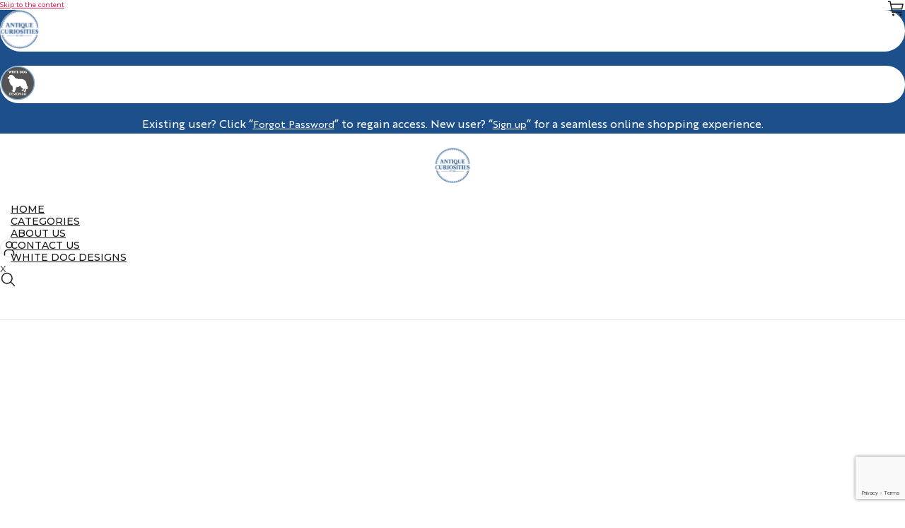

--- FILE ---
content_type: text/html; charset=UTF-8
request_url: https://antiquecuriosities.com/product/a-christmas-carol-vintage-book-page-on-a-distressed-background-6/
body_size: 56005
content:
<!DOCTYPE html>
<html lang="en-US">
<head>
	<meta charset="UTF-8"><script type="text/javascript">(window.NREUM||(NREUM={})).init={privacy:{cookies_enabled:true},ajax:{deny_list:["bam.eu01.nr-data.net"]},feature_flags:["soft_nav"],distributed_tracing:{enabled:true}};(window.NREUM||(NREUM={})).loader_config={agentID:"538787064",accountID:"3391952",trustKey:"3391952",xpid:"VwUOUF9WChAEVVlTAAgFUFI=",licenseKey:"NRJS-3fadd05282eeaf8c3f5",applicationID:"418179266",browserID:"538787064"};;/*! For license information please see nr-loader-spa-1.308.0.min.js.LICENSE.txt */
(()=>{var e,t,r={384:(e,t,r)=>{"use strict";r.d(t,{NT:()=>a,US:()=>u,Zm:()=>o,bQ:()=>d,dV:()=>c,pV:()=>l});var n=r(6154),i=r(1863),s=r(1910);const a={beacon:"bam.nr-data.net",errorBeacon:"bam.nr-data.net"};function o(){return n.gm.NREUM||(n.gm.NREUM={}),void 0===n.gm.newrelic&&(n.gm.newrelic=n.gm.NREUM),n.gm.NREUM}function c(){let e=o();return e.o||(e.o={ST:n.gm.setTimeout,SI:n.gm.setImmediate||n.gm.setInterval,CT:n.gm.clearTimeout,XHR:n.gm.XMLHttpRequest,REQ:n.gm.Request,EV:n.gm.Event,PR:n.gm.Promise,MO:n.gm.MutationObserver,FETCH:n.gm.fetch,WS:n.gm.WebSocket},(0,s.i)(...Object.values(e.o))),e}function d(e,t){let r=o();r.initializedAgents??={},t.initializedAt={ms:(0,i.t)(),date:new Date},r.initializedAgents[e]=t}function u(e,t){o()[e]=t}function l(){return function(){let e=o();const t=e.info||{};e.info={beacon:a.beacon,errorBeacon:a.errorBeacon,...t}}(),function(){let e=o();const t=e.init||{};e.init={...t}}(),c(),function(){let e=o();const t=e.loader_config||{};e.loader_config={...t}}(),o()}},782:(e,t,r)=>{"use strict";r.d(t,{T:()=>n});const n=r(860).K7.pageViewTiming},860:(e,t,r)=>{"use strict";r.d(t,{$J:()=>u,K7:()=>c,P3:()=>d,XX:()=>i,Yy:()=>o,df:()=>s,qY:()=>n,v4:()=>a});const n="events",i="jserrors",s="browser/blobs",a="rum",o="browser/logs",c={ajax:"ajax",genericEvents:"generic_events",jserrors:i,logging:"logging",metrics:"metrics",pageAction:"page_action",pageViewEvent:"page_view_event",pageViewTiming:"page_view_timing",sessionReplay:"session_replay",sessionTrace:"session_trace",softNav:"soft_navigations",spa:"spa"},d={[c.pageViewEvent]:1,[c.pageViewTiming]:2,[c.metrics]:3,[c.jserrors]:4,[c.spa]:5,[c.ajax]:6,[c.sessionTrace]:7,[c.softNav]:8,[c.sessionReplay]:9,[c.logging]:10,[c.genericEvents]:11},u={[c.pageViewEvent]:a,[c.pageViewTiming]:n,[c.ajax]:n,[c.spa]:n,[c.softNav]:n,[c.metrics]:i,[c.jserrors]:i,[c.sessionTrace]:s,[c.sessionReplay]:s,[c.logging]:o,[c.genericEvents]:"ins"}},944:(e,t,r)=>{"use strict";r.d(t,{R:()=>i});var n=r(3241);function i(e,t){"function"==typeof console.debug&&(console.debug("New Relic Warning: https://github.com/newrelic/newrelic-browser-agent/blob/main/docs/warning-codes.md#".concat(e),t),(0,n.W)({agentIdentifier:null,drained:null,type:"data",name:"warn",feature:"warn",data:{code:e,secondary:t}}))}},993:(e,t,r)=>{"use strict";r.d(t,{A$:()=>s,ET:()=>a,TZ:()=>o,p_:()=>i});var n=r(860);const i={ERROR:"ERROR",WARN:"WARN",INFO:"INFO",DEBUG:"DEBUG",TRACE:"TRACE"},s={OFF:0,ERROR:1,WARN:2,INFO:3,DEBUG:4,TRACE:5},a="log",o=n.K7.logging},1541:(e,t,r)=>{"use strict";r.d(t,{U:()=>i,f:()=>n});const n={MFE:"MFE",BA:"BA"};function i(e,t){if(2!==t?.harvestEndpointVersion)return{};const r=t.agentRef.runtime.appMetadata.agents[0].entityGuid;return e?{"source.id":e.id,"source.name":e.name,"source.type":e.type,"parent.id":e.parent?.id||r,"parent.type":e.parent?.type||n.BA}:{"entity.guid":r,appId:t.agentRef.info.applicationID}}},1687:(e,t,r)=>{"use strict";r.d(t,{Ak:()=>d,Ze:()=>h,x3:()=>u});var n=r(3241),i=r(7836),s=r(3606),a=r(860),o=r(2646);const c={};function d(e,t){const r={staged:!1,priority:a.P3[t]||0};l(e),c[e].get(t)||c[e].set(t,r)}function u(e,t){e&&c[e]&&(c[e].get(t)&&c[e].delete(t),p(e,t,!1),c[e].size&&f(e))}function l(e){if(!e)throw new Error("agentIdentifier required");c[e]||(c[e]=new Map)}function h(e="",t="feature",r=!1){if(l(e),!e||!c[e].get(t)||r)return p(e,t);c[e].get(t).staged=!0,f(e)}function f(e){const t=Array.from(c[e]);t.every(([e,t])=>t.staged)&&(t.sort((e,t)=>e[1].priority-t[1].priority),t.forEach(([t])=>{c[e].delete(t),p(e,t)}))}function p(e,t,r=!0){const a=e?i.ee.get(e):i.ee,c=s.i.handlers;if(!a.aborted&&a.backlog&&c){if((0,n.W)({agentIdentifier:e,type:"lifecycle",name:"drain",feature:t}),r){const e=a.backlog[t],r=c[t];if(r){for(let t=0;e&&t<e.length;++t)g(e[t],r);Object.entries(r).forEach(([e,t])=>{Object.values(t||{}).forEach(t=>{t[0]?.on&&t[0]?.context()instanceof o.y&&t[0].on(e,t[1])})})}}a.isolatedBacklog||delete c[t],a.backlog[t]=null,a.emit("drain-"+t,[])}}function g(e,t){var r=e[1];Object.values(t[r]||{}).forEach(t=>{var r=e[0];if(t[0]===r){var n=t[1],i=e[3],s=e[2];n.apply(i,s)}})}},1738:(e,t,r)=>{"use strict";r.d(t,{U:()=>f,Y:()=>h});var n=r(3241),i=r(9908),s=r(1863),a=r(944),o=r(5701),c=r(3969),d=r(8362),u=r(860),l=r(4261);function h(e,t,r,s){const h=s||r;!h||h[e]&&h[e]!==d.d.prototype[e]||(h[e]=function(){(0,i.p)(c.xV,["API/"+e+"/called"],void 0,u.K7.metrics,r.ee),(0,n.W)({agentIdentifier:r.agentIdentifier,drained:!!o.B?.[r.agentIdentifier],type:"data",name:"api",feature:l.Pl+e,data:{}});try{return t.apply(this,arguments)}catch(e){(0,a.R)(23,e)}})}function f(e,t,r,n,a){const o=e.info;null===r?delete o.jsAttributes[t]:o.jsAttributes[t]=r,(a||null===r)&&(0,i.p)(l.Pl+n,[(0,s.t)(),t,r],void 0,"session",e.ee)}},1741:(e,t,r)=>{"use strict";r.d(t,{W:()=>s});var n=r(944),i=r(4261);class s{#e(e,...t){if(this[e]!==s.prototype[e])return this[e](...t);(0,n.R)(35,e)}addPageAction(e,t){return this.#e(i.hG,e,t)}register(e){return this.#e(i.eY,e)}recordCustomEvent(e,t){return this.#e(i.fF,e,t)}setPageViewName(e,t){return this.#e(i.Fw,e,t)}setCustomAttribute(e,t,r){return this.#e(i.cD,e,t,r)}noticeError(e,t){return this.#e(i.o5,e,t)}setUserId(e,t=!1){return this.#e(i.Dl,e,t)}setApplicationVersion(e){return this.#e(i.nb,e)}setErrorHandler(e){return this.#e(i.bt,e)}addRelease(e,t){return this.#e(i.k6,e,t)}log(e,t){return this.#e(i.$9,e,t)}start(){return this.#e(i.d3)}finished(e){return this.#e(i.BL,e)}recordReplay(){return this.#e(i.CH)}pauseReplay(){return this.#e(i.Tb)}addToTrace(e){return this.#e(i.U2,e)}setCurrentRouteName(e){return this.#e(i.PA,e)}interaction(e){return this.#e(i.dT,e)}wrapLogger(e,t,r){return this.#e(i.Wb,e,t,r)}measure(e,t){return this.#e(i.V1,e,t)}consent(e){return this.#e(i.Pv,e)}}},1863:(e,t,r)=>{"use strict";function n(){return Math.floor(performance.now())}r.d(t,{t:()=>n})},1910:(e,t,r)=>{"use strict";r.d(t,{i:()=>s});var n=r(944);const i=new Map;function s(...e){return e.every(e=>{if(i.has(e))return i.get(e);const t="function"==typeof e?e.toString():"",r=t.includes("[native code]"),s=t.includes("nrWrapper");return r||s||(0,n.R)(64,e?.name||t),i.set(e,r),r})}},2555:(e,t,r)=>{"use strict";r.d(t,{D:()=>o,f:()=>a});var n=r(384),i=r(8122);const s={beacon:n.NT.beacon,errorBeacon:n.NT.errorBeacon,licenseKey:void 0,applicationID:void 0,sa:void 0,queueTime:void 0,applicationTime:void 0,ttGuid:void 0,user:void 0,account:void 0,product:void 0,extra:void 0,jsAttributes:{},userAttributes:void 0,atts:void 0,transactionName:void 0,tNamePlain:void 0};function a(e){try{return!!e.licenseKey&&!!e.errorBeacon&&!!e.applicationID}catch(e){return!1}}const o=e=>(0,i.a)(e,s)},2614:(e,t,r)=>{"use strict";r.d(t,{BB:()=>a,H3:()=>n,g:()=>d,iL:()=>c,tS:()=>o,uh:()=>i,wk:()=>s});const n="NRBA",i="SESSION",s=144e5,a=18e5,o={STARTED:"session-started",PAUSE:"session-pause",RESET:"session-reset",RESUME:"session-resume",UPDATE:"session-update"},c={SAME_TAB:"same-tab",CROSS_TAB:"cross-tab"},d={OFF:0,FULL:1,ERROR:2}},2646:(e,t,r)=>{"use strict";r.d(t,{y:()=>n});class n{constructor(e){this.contextId=e}}},2843:(e,t,r)=>{"use strict";r.d(t,{G:()=>s,u:()=>i});var n=r(3878);function i(e,t=!1,r,i){(0,n.DD)("visibilitychange",function(){if(t)return void("hidden"===document.visibilityState&&e());e(document.visibilityState)},r,i)}function s(e,t,r){(0,n.sp)("pagehide",e,t,r)}},3241:(e,t,r)=>{"use strict";r.d(t,{W:()=>s});var n=r(6154);const i="newrelic";function s(e={}){try{n.gm.dispatchEvent(new CustomEvent(i,{detail:e}))}catch(e){}}},3304:(e,t,r)=>{"use strict";r.d(t,{A:()=>s});var n=r(7836);const i=()=>{const e=new WeakSet;return(t,r)=>{if("object"==typeof r&&null!==r){if(e.has(r))return;e.add(r)}return r}};function s(e){try{return JSON.stringify(e,i())??""}catch(e){try{n.ee.emit("internal-error",[e])}catch(e){}return""}}},3333:(e,t,r)=>{"use strict";r.d(t,{$v:()=>u,TZ:()=>n,Xh:()=>c,Zp:()=>i,kd:()=>d,mq:()=>o,nf:()=>a,qN:()=>s});const n=r(860).K7.genericEvents,i=["auxclick","click","copy","keydown","paste","scrollend"],s=["focus","blur"],a=4,o=1e3,c=2e3,d=["PageAction","UserAction","BrowserPerformance"],u={RESOURCES:"experimental.resources",REGISTER:"register"}},3434:(e,t,r)=>{"use strict";r.d(t,{Jt:()=>s,YM:()=>d});var n=r(7836),i=r(5607);const s="nr@original:".concat(i.W),a=50;var o=Object.prototype.hasOwnProperty,c=!1;function d(e,t){return e||(e=n.ee),r.inPlace=function(e,t,n,i,s){n||(n="");const a="-"===n.charAt(0);for(let o=0;o<t.length;o++){const c=t[o],d=e[c];l(d)||(e[c]=r(d,a?c+n:n,i,c,s))}},r.flag=s,r;function r(t,r,n,c,d){return l(t)?t:(r||(r=""),nrWrapper[s]=t,function(e,t,r){if(Object.defineProperty&&Object.keys)try{return Object.keys(e).forEach(function(r){Object.defineProperty(t,r,{get:function(){return e[r]},set:function(t){return e[r]=t,t}})}),t}catch(e){u([e],r)}for(var n in e)o.call(e,n)&&(t[n]=e[n])}(t,nrWrapper,e),nrWrapper);function nrWrapper(){var s,o,l,h;let f;try{o=this,s=[...arguments],l="function"==typeof n?n(s,o):n||{}}catch(t){u([t,"",[s,o,c],l],e)}i(r+"start",[s,o,c],l,d);const p=performance.now();let g;try{return h=t.apply(o,s),g=performance.now(),h}catch(e){throw g=performance.now(),i(r+"err",[s,o,e],l,d),f=e,f}finally{const e=g-p,t={start:p,end:g,duration:e,isLongTask:e>=a,methodName:c,thrownError:f};t.isLongTask&&i("long-task",[t,o],l,d),i(r+"end",[s,o,h],l,d)}}}function i(r,n,i,s){if(!c||t){var a=c;c=!0;try{e.emit(r,n,i,t,s)}catch(t){u([t,r,n,i],e)}c=a}}}function u(e,t){t||(t=n.ee);try{t.emit("internal-error",e)}catch(e){}}function l(e){return!(e&&"function"==typeof e&&e.apply&&!e[s])}},3606:(e,t,r)=>{"use strict";r.d(t,{i:()=>s});var n=r(9908);s.on=a;var i=s.handlers={};function s(e,t,r,s){a(s||n.d,i,e,t,r)}function a(e,t,r,i,s){s||(s="feature"),e||(e=n.d);var a=t[s]=t[s]||{};(a[r]=a[r]||[]).push([e,i])}},3738:(e,t,r)=>{"use strict";r.d(t,{He:()=>i,Kp:()=>o,Lc:()=>d,Rz:()=>u,TZ:()=>n,bD:()=>s,d3:()=>a,jx:()=>l,sl:()=>h,uP:()=>c});const n=r(860).K7.sessionTrace,i="bstResource",s="resource",a="-start",o="-end",c="fn"+a,d="fn"+o,u="pushState",l=1e3,h=3e4},3785:(e,t,r)=>{"use strict";r.d(t,{R:()=>c,b:()=>d});var n=r(9908),i=r(1863),s=r(860),a=r(3969),o=r(993);function c(e,t,r={},c=o.p_.INFO,d=!0,u,l=(0,i.t)()){(0,n.p)(a.xV,["API/logging/".concat(c.toLowerCase(),"/called")],void 0,s.K7.metrics,e),(0,n.p)(o.ET,[l,t,r,c,d,u],void 0,s.K7.logging,e)}function d(e){return"string"==typeof e&&Object.values(o.p_).some(t=>t===e.toUpperCase().trim())}},3878:(e,t,r)=>{"use strict";function n(e,t){return{capture:e,passive:!1,signal:t}}function i(e,t,r=!1,i){window.addEventListener(e,t,n(r,i))}function s(e,t,r=!1,i){document.addEventListener(e,t,n(r,i))}r.d(t,{DD:()=>s,jT:()=>n,sp:()=>i})},3962:(e,t,r)=>{"use strict";r.d(t,{AM:()=>a,O2:()=>l,OV:()=>s,Qu:()=>h,TZ:()=>c,ih:()=>f,pP:()=>o,t1:()=>u,tC:()=>i,wD:()=>d});var n=r(860);const i=["click","keydown","submit"],s="popstate",a="api",o="initialPageLoad",c=n.K7.softNav,d=5e3,u=500,l={INITIAL_PAGE_LOAD:"",ROUTE_CHANGE:1,UNSPECIFIED:2},h={INTERACTION:1,AJAX:2,CUSTOM_END:3,CUSTOM_TRACER:4},f={IP:"in progress",PF:"pending finish",FIN:"finished",CAN:"cancelled"}},3969:(e,t,r)=>{"use strict";r.d(t,{TZ:()=>n,XG:()=>o,rs:()=>i,xV:()=>a,z_:()=>s});const n=r(860).K7.metrics,i="sm",s="cm",a="storeSupportabilityMetrics",o="storeEventMetrics"},4234:(e,t,r)=>{"use strict";r.d(t,{W:()=>s});var n=r(7836),i=r(1687);class s{constructor(e,t){this.agentIdentifier=e,this.ee=n.ee.get(e),this.featureName=t,this.blocked=!1}deregisterDrain(){(0,i.x3)(this.agentIdentifier,this.featureName)}}},4261:(e,t,r)=>{"use strict";r.d(t,{$9:()=>u,BL:()=>c,CH:()=>p,Dl:()=>R,Fw:()=>w,PA:()=>v,Pl:()=>n,Pv:()=>A,Tb:()=>h,U2:()=>a,V1:()=>E,Wb:()=>T,bt:()=>y,cD:()=>b,d3:()=>x,dT:()=>d,eY:()=>g,fF:()=>f,hG:()=>s,hw:()=>i,k6:()=>o,nb:()=>m,o5:()=>l});const n="api-",i=n+"ixn-",s="addPageAction",a="addToTrace",o="addRelease",c="finished",d="interaction",u="log",l="noticeError",h="pauseReplay",f="recordCustomEvent",p="recordReplay",g="register",m="setApplicationVersion",v="setCurrentRouteName",b="setCustomAttribute",y="setErrorHandler",w="setPageViewName",R="setUserId",x="start",T="wrapLogger",E="measure",A="consent"},5205:(e,t,r)=>{"use strict";r.d(t,{j:()=>S});var n=r(384),i=r(1741);var s=r(2555),a=r(3333);const o=e=>{if(!e||"string"!=typeof e)return!1;try{document.createDocumentFragment().querySelector(e)}catch{return!1}return!0};var c=r(2614),d=r(944),u=r(8122);const l="[data-nr-mask]",h=e=>(0,u.a)(e,(()=>{const e={feature_flags:[],experimental:{allow_registered_children:!1,resources:!1},mask_selector:"*",block_selector:"[data-nr-block]",mask_input_options:{color:!1,date:!1,"datetime-local":!1,email:!1,month:!1,number:!1,range:!1,search:!1,tel:!1,text:!1,time:!1,url:!1,week:!1,textarea:!1,select:!1,password:!0}};return{ajax:{deny_list:void 0,block_internal:!0,enabled:!0,autoStart:!0},api:{get allow_registered_children(){return e.feature_flags.includes(a.$v.REGISTER)||e.experimental.allow_registered_children},set allow_registered_children(t){e.experimental.allow_registered_children=t},duplicate_registered_data:!1},browser_consent_mode:{enabled:!1},distributed_tracing:{enabled:void 0,exclude_newrelic_header:void 0,cors_use_newrelic_header:void 0,cors_use_tracecontext_headers:void 0,allowed_origins:void 0},get feature_flags(){return e.feature_flags},set feature_flags(t){e.feature_flags=t},generic_events:{enabled:!0,autoStart:!0},harvest:{interval:30},jserrors:{enabled:!0,autoStart:!0},logging:{enabled:!0,autoStart:!0},metrics:{enabled:!0,autoStart:!0},obfuscate:void 0,page_action:{enabled:!0},page_view_event:{enabled:!0,autoStart:!0},page_view_timing:{enabled:!0,autoStart:!0},performance:{capture_marks:!1,capture_measures:!1,capture_detail:!0,resources:{get enabled(){return e.feature_flags.includes(a.$v.RESOURCES)||e.experimental.resources},set enabled(t){e.experimental.resources=t},asset_types:[],first_party_domains:[],ignore_newrelic:!0}},privacy:{cookies_enabled:!0},proxy:{assets:void 0,beacon:void 0},session:{expiresMs:c.wk,inactiveMs:c.BB},session_replay:{autoStart:!0,enabled:!1,preload:!1,sampling_rate:10,error_sampling_rate:100,collect_fonts:!1,inline_images:!1,fix_stylesheets:!0,mask_all_inputs:!0,get mask_text_selector(){return e.mask_selector},set mask_text_selector(t){o(t)?e.mask_selector="".concat(t,",").concat(l):""===t||null===t?e.mask_selector=l:(0,d.R)(5,t)},get block_class(){return"nr-block"},get ignore_class(){return"nr-ignore"},get mask_text_class(){return"nr-mask"},get block_selector(){return e.block_selector},set block_selector(t){o(t)?e.block_selector+=",".concat(t):""!==t&&(0,d.R)(6,t)},get mask_input_options(){return e.mask_input_options},set mask_input_options(t){t&&"object"==typeof t?e.mask_input_options={...t,password:!0}:(0,d.R)(7,t)}},session_trace:{enabled:!0,autoStart:!0},soft_navigations:{enabled:!0,autoStart:!0},spa:{enabled:!0,autoStart:!0},ssl:void 0,user_actions:{enabled:!0,elementAttributes:["id","className","tagName","type"]}}})());var f=r(6154),p=r(9324);let g=0;const m={buildEnv:p.F3,distMethod:p.Xs,version:p.xv,originTime:f.WN},v={consented:!1},b={appMetadata:{},get consented(){return this.session?.state?.consent||v.consented},set consented(e){v.consented=e},customTransaction:void 0,denyList:void 0,disabled:!1,harvester:void 0,isolatedBacklog:!1,isRecording:!1,loaderType:void 0,maxBytes:3e4,obfuscator:void 0,onerror:void 0,ptid:void 0,releaseIds:{},session:void 0,timeKeeper:void 0,registeredEntities:[],jsAttributesMetadata:{bytes:0},get harvestCount(){return++g}},y=e=>{const t=(0,u.a)(e,b),r=Object.keys(m).reduce((e,t)=>(e[t]={value:m[t],writable:!1,configurable:!0,enumerable:!0},e),{});return Object.defineProperties(t,r)};var w=r(5701);const R=e=>{const t=e.startsWith("http");e+="/",r.p=t?e:"https://"+e};var x=r(7836),T=r(3241);const E={accountID:void 0,trustKey:void 0,agentID:void 0,licenseKey:void 0,applicationID:void 0,xpid:void 0},A=e=>(0,u.a)(e,E),_=new Set;function S(e,t={},r,a){let{init:o,info:c,loader_config:d,runtime:u={},exposed:l=!0}=t;if(!c){const e=(0,n.pV)();o=e.init,c=e.info,d=e.loader_config}e.init=h(o||{}),e.loader_config=A(d||{}),c.jsAttributes??={},f.bv&&(c.jsAttributes.isWorker=!0),e.info=(0,s.D)(c);const p=e.init,g=[c.beacon,c.errorBeacon];_.has(e.agentIdentifier)||(p.proxy.assets&&(R(p.proxy.assets),g.push(p.proxy.assets)),p.proxy.beacon&&g.push(p.proxy.beacon),e.beacons=[...g],function(e){const t=(0,n.pV)();Object.getOwnPropertyNames(i.W.prototype).forEach(r=>{const n=i.W.prototype[r];if("function"!=typeof n||"constructor"===n)return;let s=t[r];e[r]&&!1!==e.exposed&&"micro-agent"!==e.runtime?.loaderType&&(t[r]=(...t)=>{const n=e[r](...t);return s?s(...t):n})})}(e),(0,n.US)("activatedFeatures",w.B)),u.denyList=[...p.ajax.deny_list||[],...p.ajax.block_internal?g:[]],u.ptid=e.agentIdentifier,u.loaderType=r,e.runtime=y(u),_.has(e.agentIdentifier)||(e.ee=x.ee.get(e.agentIdentifier),e.exposed=l,(0,T.W)({agentIdentifier:e.agentIdentifier,drained:!!w.B?.[e.agentIdentifier],type:"lifecycle",name:"initialize",feature:void 0,data:e.config})),_.add(e.agentIdentifier)}},5270:(e,t,r)=>{"use strict";r.d(t,{Aw:()=>a,SR:()=>s,rF:()=>o});var n=r(384),i=r(7767);function s(e){return!!(0,n.dV)().o.MO&&(0,i.V)(e)&&!0===e?.session_trace.enabled}function a(e){return!0===e?.session_replay.preload&&s(e)}function o(e,t){try{if("string"==typeof t?.type){if("password"===t.type.toLowerCase())return"*".repeat(e?.length||0);if(void 0!==t?.dataset?.nrUnmask||t?.classList?.contains("nr-unmask"))return e}}catch(e){}return"string"==typeof e?e.replace(/[\S]/g,"*"):"*".repeat(e?.length||0)}},5289:(e,t,r)=>{"use strict";r.d(t,{GG:()=>a,Qr:()=>c,sB:()=>o});var n=r(3878),i=r(6389);function s(){return"undefined"==typeof document||"complete"===document.readyState}function a(e,t){if(s())return e();const r=(0,i.J)(e),a=setInterval(()=>{s()&&(clearInterval(a),r())},500);(0,n.sp)("load",r,t)}function o(e){if(s())return e();(0,n.DD)("DOMContentLoaded",e)}function c(e){if(s())return e();(0,n.sp)("popstate",e)}},5607:(e,t,r)=>{"use strict";r.d(t,{W:()=>n});const n=(0,r(9566).bz)()},5701:(e,t,r)=>{"use strict";r.d(t,{B:()=>s,t:()=>a});var n=r(3241);const i=new Set,s={};function a(e,t){const r=t.agentIdentifier;s[r]??={},e&&"object"==typeof e&&(i.has(r)||(t.ee.emit("rumresp",[e]),s[r]=e,i.add(r),(0,n.W)({agentIdentifier:r,loaded:!0,drained:!0,type:"lifecycle",name:"load",feature:void 0,data:e})))}},6154:(e,t,r)=>{"use strict";r.d(t,{OF:()=>d,RI:()=>i,WN:()=>h,bv:()=>s,eN:()=>f,gm:()=>a,lR:()=>l,m:()=>c,mw:()=>o,sb:()=>u});var n=r(1863);const i="undefined"!=typeof window&&!!window.document,s="undefined"!=typeof WorkerGlobalScope&&("undefined"!=typeof self&&self instanceof WorkerGlobalScope&&self.navigator instanceof WorkerNavigator||"undefined"!=typeof globalThis&&globalThis instanceof WorkerGlobalScope&&globalThis.navigator instanceof WorkerNavigator),a=i?window:"undefined"!=typeof WorkerGlobalScope&&("undefined"!=typeof self&&self instanceof WorkerGlobalScope&&self||"undefined"!=typeof globalThis&&globalThis instanceof WorkerGlobalScope&&globalThis),o=Boolean("hidden"===a?.document?.visibilityState),c=""+a?.location,d=/iPad|iPhone|iPod/.test(a.navigator?.userAgent),u=d&&"undefined"==typeof SharedWorker,l=(()=>{const e=a.navigator?.userAgent?.match(/Firefox[/\s](\d+\.\d+)/);return Array.isArray(e)&&e.length>=2?+e[1]:0})(),h=Date.now()-(0,n.t)(),f=()=>"undefined"!=typeof PerformanceNavigationTiming&&a?.performance?.getEntriesByType("navigation")?.[0]?.responseStart},6344:(e,t,r)=>{"use strict";r.d(t,{BB:()=>u,Qb:()=>l,TZ:()=>i,Ug:()=>a,Vh:()=>s,_s:()=>o,bc:()=>d,yP:()=>c});var n=r(2614);const i=r(860).K7.sessionReplay,s="errorDuringReplay",a=.12,o={DomContentLoaded:0,Load:1,FullSnapshot:2,IncrementalSnapshot:3,Meta:4,Custom:5},c={[n.g.ERROR]:15e3,[n.g.FULL]:3e5,[n.g.OFF]:0},d={RESET:{message:"Session was reset",sm:"Reset"},IMPORT:{message:"Recorder failed to import",sm:"Import"},TOO_MANY:{message:"429: Too Many Requests",sm:"Too-Many"},TOO_BIG:{message:"Payload was too large",sm:"Too-Big"},CROSS_TAB:{message:"Session Entity was set to OFF on another tab",sm:"Cross-Tab"},ENTITLEMENTS:{message:"Session Replay is not allowed and will not be started",sm:"Entitlement"}},u=5e3,l={API:"api",RESUME:"resume",SWITCH_TO_FULL:"switchToFull",INITIALIZE:"initialize",PRELOAD:"preload"}},6389:(e,t,r)=>{"use strict";function n(e,t=500,r={}){const n=r?.leading||!1;let i;return(...r)=>{n&&void 0===i&&(e.apply(this,r),i=setTimeout(()=>{i=clearTimeout(i)},t)),n||(clearTimeout(i),i=setTimeout(()=>{e.apply(this,r)},t))}}function i(e){let t=!1;return(...r)=>{t||(t=!0,e.apply(this,r))}}r.d(t,{J:()=>i,s:()=>n})},6630:(e,t,r)=>{"use strict";r.d(t,{T:()=>n});const n=r(860).K7.pageViewEvent},6774:(e,t,r)=>{"use strict";r.d(t,{T:()=>n});const n=r(860).K7.jserrors},7295:(e,t,r)=>{"use strict";r.d(t,{Xv:()=>a,gX:()=>i,iW:()=>s});var n=[];function i(e){if(!e||s(e))return!1;if(0===n.length)return!0;if("*"===n[0].hostname)return!1;for(var t=0;t<n.length;t++){var r=n[t];if(r.hostname.test(e.hostname)&&r.pathname.test(e.pathname))return!1}return!0}function s(e){return void 0===e.hostname}function a(e){if(n=[],e&&e.length)for(var t=0;t<e.length;t++){let r=e[t];if(!r)continue;if("*"===r)return void(n=[{hostname:"*"}]);0===r.indexOf("http://")?r=r.substring(7):0===r.indexOf("https://")&&(r=r.substring(8));const i=r.indexOf("/");let s,a;i>0?(s=r.substring(0,i),a=r.substring(i)):(s=r,a="*");let[c]=s.split(":");n.push({hostname:o(c),pathname:o(a,!0)})}}function o(e,t=!1){const r=e.replace(/[.+?^${}()|[\]\\]/g,e=>"\\"+e).replace(/\*/g,".*?");return new RegExp((t?"^":"")+r+"$")}},7485:(e,t,r)=>{"use strict";r.d(t,{D:()=>i});var n=r(6154);function i(e){if(0===(e||"").indexOf("data:"))return{protocol:"data"};try{const t=new URL(e,location.href),r={port:t.port,hostname:t.hostname,pathname:t.pathname,search:t.search,protocol:t.protocol.slice(0,t.protocol.indexOf(":")),sameOrigin:t.protocol===n.gm?.location?.protocol&&t.host===n.gm?.location?.host};return r.port&&""!==r.port||("http:"===t.protocol&&(r.port="80"),"https:"===t.protocol&&(r.port="443")),r.pathname&&""!==r.pathname?r.pathname.startsWith("/")||(r.pathname="/".concat(r.pathname)):r.pathname="/",r}catch(e){return{}}}},7699:(e,t,r)=>{"use strict";r.d(t,{It:()=>s,KC:()=>o,No:()=>i,qh:()=>a});var n=r(860);const i=16e3,s=1e6,a="SESSION_ERROR",o={[n.K7.logging]:!0,[n.K7.genericEvents]:!1,[n.K7.jserrors]:!1,[n.K7.ajax]:!1}},7767:(e,t,r)=>{"use strict";r.d(t,{V:()=>i});var n=r(6154);const i=e=>n.RI&&!0===e?.privacy.cookies_enabled},7836:(e,t,r)=>{"use strict";r.d(t,{P:()=>o,ee:()=>c});var n=r(384),i=r(8990),s=r(2646),a=r(5607);const o="nr@context:".concat(a.W),c=function e(t,r){var n={},a={},u={},l=!1;try{l=16===r.length&&d.initializedAgents?.[r]?.runtime.isolatedBacklog}catch(e){}var h={on:p,addEventListener:p,removeEventListener:function(e,t){var r=n[e];if(!r)return;for(var i=0;i<r.length;i++)r[i]===t&&r.splice(i,1)},emit:function(e,r,n,i,s){!1!==s&&(s=!0);if(c.aborted&&!i)return;t&&s&&t.emit(e,r,n);var o=f(n);g(e).forEach(e=>{e.apply(o,r)});var d=v()[a[e]];d&&d.push([h,e,r,o]);return o},get:m,listeners:g,context:f,buffer:function(e,t){const r=v();if(t=t||"feature",h.aborted)return;Object.entries(e||{}).forEach(([e,n])=>{a[n]=t,t in r||(r[t]=[])})},abort:function(){h._aborted=!0,Object.keys(h.backlog).forEach(e=>{delete h.backlog[e]})},isBuffering:function(e){return!!v()[a[e]]},debugId:r,backlog:l?{}:t&&"object"==typeof t.backlog?t.backlog:{},isolatedBacklog:l};return Object.defineProperty(h,"aborted",{get:()=>{let e=h._aborted||!1;return e||(t&&(e=t.aborted),e)}}),h;function f(e){return e&&e instanceof s.y?e:e?(0,i.I)(e,o,()=>new s.y(o)):new s.y(o)}function p(e,t){n[e]=g(e).concat(t)}function g(e){return n[e]||[]}function m(t){return u[t]=u[t]||e(h,t)}function v(){return h.backlog}}(void 0,"globalEE"),d=(0,n.Zm)();d.ee||(d.ee=c)},8122:(e,t,r)=>{"use strict";r.d(t,{a:()=>i});var n=r(944);function i(e,t){try{if(!e||"object"!=typeof e)return(0,n.R)(3);if(!t||"object"!=typeof t)return(0,n.R)(4);const r=Object.create(Object.getPrototypeOf(t),Object.getOwnPropertyDescriptors(t)),s=0===Object.keys(r).length?e:r;for(let a in s)if(void 0!==e[a])try{if(null===e[a]){r[a]=null;continue}Array.isArray(e[a])&&Array.isArray(t[a])?r[a]=Array.from(new Set([...e[a],...t[a]])):"object"==typeof e[a]&&"object"==typeof t[a]?r[a]=i(e[a],t[a]):r[a]=e[a]}catch(e){r[a]||(0,n.R)(1,e)}return r}catch(e){(0,n.R)(2,e)}}},8139:(e,t,r)=>{"use strict";r.d(t,{u:()=>h});var n=r(7836),i=r(3434),s=r(8990),a=r(6154);const o={},c=a.gm.XMLHttpRequest,d="addEventListener",u="removeEventListener",l="nr@wrapped:".concat(n.P);function h(e){var t=function(e){return(e||n.ee).get("events")}(e);if(o[t.debugId]++)return t;o[t.debugId]=1;var r=(0,i.YM)(t,!0);function h(e){r.inPlace(e,[d,u],"-",p)}function p(e,t){return e[1]}return"getPrototypeOf"in Object&&(a.RI&&f(document,h),c&&f(c.prototype,h),f(a.gm,h)),t.on(d+"-start",function(e,t){var n=e[1];if(null!==n&&("function"==typeof n||"object"==typeof n)&&"newrelic"!==e[0]){var i=(0,s.I)(n,l,function(){var e={object:function(){if("function"!=typeof n.handleEvent)return;return n.handleEvent.apply(n,arguments)},function:n}[typeof n];return e?r(e,"fn-",null,e.name||"anonymous"):n});this.wrapped=e[1]=i}}),t.on(u+"-start",function(e){e[1]=this.wrapped||e[1]}),t}function f(e,t,...r){let n=e;for(;"object"==typeof n&&!Object.prototype.hasOwnProperty.call(n,d);)n=Object.getPrototypeOf(n);n&&t(n,...r)}},8362:(e,t,r)=>{"use strict";r.d(t,{d:()=>s});var n=r(9566),i=r(1741);class s extends i.W{agentIdentifier=(0,n.LA)(16)}},8374:(e,t,r)=>{r.nc=(()=>{try{return document?.currentScript?.nonce}catch(e){}return""})()},8990:(e,t,r)=>{"use strict";r.d(t,{I:()=>i});var n=Object.prototype.hasOwnProperty;function i(e,t,r){if(n.call(e,t))return e[t];var i=r();if(Object.defineProperty&&Object.keys)try{return Object.defineProperty(e,t,{value:i,writable:!0,enumerable:!1}),i}catch(e){}return e[t]=i,i}},9119:(e,t,r)=>{"use strict";r.d(t,{L:()=>s});var n=/([^?#]*)[^#]*(#[^?]*|$).*/,i=/([^?#]*)().*/;function s(e,t){return e?e.replace(t?n:i,"$1$2"):e}},9300:(e,t,r)=>{"use strict";r.d(t,{T:()=>n});const n=r(860).K7.ajax},9324:(e,t,r)=>{"use strict";r.d(t,{AJ:()=>a,F3:()=>i,Xs:()=>s,Yq:()=>o,xv:()=>n});const n="1.308.0",i="PROD",s="CDN",a="@newrelic/rrweb",o="1.0.1"},9566:(e,t,r)=>{"use strict";r.d(t,{LA:()=>o,ZF:()=>c,bz:()=>a,el:()=>d});var n=r(6154);const i="xxxxxxxx-xxxx-4xxx-yxxx-xxxxxxxxxxxx";function s(e,t){return e?15&e[t]:16*Math.random()|0}function a(){const e=n.gm?.crypto||n.gm?.msCrypto;let t,r=0;return e&&e.getRandomValues&&(t=e.getRandomValues(new Uint8Array(30))),i.split("").map(e=>"x"===e?s(t,r++).toString(16):"y"===e?(3&s()|8).toString(16):e).join("")}function o(e){const t=n.gm?.crypto||n.gm?.msCrypto;let r,i=0;t&&t.getRandomValues&&(r=t.getRandomValues(new Uint8Array(e)));const a=[];for(var o=0;o<e;o++)a.push(s(r,i++).toString(16));return a.join("")}function c(){return o(16)}function d(){return o(32)}},9908:(e,t,r)=>{"use strict";r.d(t,{d:()=>n,p:()=>i});var n=r(7836).ee.get("handle");function i(e,t,r,i,s){s?(s.buffer([e],i),s.emit(e,t,r)):(n.buffer([e],i),n.emit(e,t,r))}}},n={};function i(e){var t=n[e];if(void 0!==t)return t.exports;var s=n[e]={exports:{}};return r[e](s,s.exports,i),s.exports}i.m=r,i.d=(e,t)=>{for(var r in t)i.o(t,r)&&!i.o(e,r)&&Object.defineProperty(e,r,{enumerable:!0,get:t[r]})},i.f={},i.e=e=>Promise.all(Object.keys(i.f).reduce((t,r)=>(i.f[r](e,t),t),[])),i.u=e=>({212:"nr-spa-compressor",249:"nr-spa-recorder",478:"nr-spa"}[e]+"-1.308.0.min.js"),i.o=(e,t)=>Object.prototype.hasOwnProperty.call(e,t),e={},t="NRBA-1.308.0.PROD:",i.l=(r,n,s,a)=>{if(e[r])e[r].push(n);else{var o,c;if(void 0!==s)for(var d=document.getElementsByTagName("script"),u=0;u<d.length;u++){var l=d[u];if(l.getAttribute("src")==r||l.getAttribute("data-webpack")==t+s){o=l;break}}if(!o){c=!0;var h={478:"sha512-RSfSVnmHk59T/uIPbdSE0LPeqcEdF4/+XhfJdBuccH5rYMOEZDhFdtnh6X6nJk7hGpzHd9Ujhsy7lZEz/ORYCQ==",249:"sha512-ehJXhmntm85NSqW4MkhfQqmeKFulra3klDyY0OPDUE+sQ3GokHlPh1pmAzuNy//3j4ac6lzIbmXLvGQBMYmrkg==",212:"sha512-B9h4CR46ndKRgMBcK+j67uSR2RCnJfGefU+A7FrgR/k42ovXy5x/MAVFiSvFxuVeEk/pNLgvYGMp1cBSK/G6Fg=="};(o=document.createElement("script")).charset="utf-8",i.nc&&o.setAttribute("nonce",i.nc),o.setAttribute("data-webpack",t+s),o.src=r,0!==o.src.indexOf(window.location.origin+"/")&&(o.crossOrigin="anonymous"),h[a]&&(o.integrity=h[a])}e[r]=[n];var f=(t,n)=>{o.onerror=o.onload=null,clearTimeout(p);var i=e[r];if(delete e[r],o.parentNode&&o.parentNode.removeChild(o),i&&i.forEach(e=>e(n)),t)return t(n)},p=setTimeout(f.bind(null,void 0,{type:"timeout",target:o}),12e4);o.onerror=f.bind(null,o.onerror),o.onload=f.bind(null,o.onload),c&&document.head.appendChild(o)}},i.r=e=>{"undefined"!=typeof Symbol&&Symbol.toStringTag&&Object.defineProperty(e,Symbol.toStringTag,{value:"Module"}),Object.defineProperty(e,"__esModule",{value:!0})},i.p="https://js-agent.newrelic.com/",(()=>{var e={38:0,788:0};i.f.j=(t,r)=>{var n=i.o(e,t)?e[t]:void 0;if(0!==n)if(n)r.push(n[2]);else{var s=new Promise((r,i)=>n=e[t]=[r,i]);r.push(n[2]=s);var a=i.p+i.u(t),o=new Error;i.l(a,r=>{if(i.o(e,t)&&(0!==(n=e[t])&&(e[t]=void 0),n)){var s=r&&("load"===r.type?"missing":r.type),a=r&&r.target&&r.target.src;o.message="Loading chunk "+t+" failed: ("+s+": "+a+")",o.name="ChunkLoadError",o.type=s,o.request=a,n[1](o)}},"chunk-"+t,t)}};var t=(t,r)=>{var n,s,[a,o,c]=r,d=0;if(a.some(t=>0!==e[t])){for(n in o)i.o(o,n)&&(i.m[n]=o[n]);if(c)c(i)}for(t&&t(r);d<a.length;d++)s=a[d],i.o(e,s)&&e[s]&&e[s][0](),e[s]=0},r=self["webpackChunk:NRBA-1.308.0.PROD"]=self["webpackChunk:NRBA-1.308.0.PROD"]||[];r.forEach(t.bind(null,0)),r.push=t.bind(null,r.push.bind(r))})(),(()=>{"use strict";i(8374);var e=i(8362),t=i(860);const r=Object.values(t.K7);var n=i(5205);var s=i(9908),a=i(1863),o=i(4261),c=i(1738);var d=i(1687),u=i(4234),l=i(5289),h=i(6154),f=i(944),p=i(5270),g=i(7767),m=i(6389),v=i(7699);class b extends u.W{constructor(e,t){super(e.agentIdentifier,t),this.agentRef=e,this.abortHandler=void 0,this.featAggregate=void 0,this.loadedSuccessfully=void 0,this.onAggregateImported=new Promise(e=>{this.loadedSuccessfully=e}),this.deferred=Promise.resolve(),!1===e.init[this.featureName].autoStart?this.deferred=new Promise((t,r)=>{this.ee.on("manual-start-all",(0,m.J)(()=>{(0,d.Ak)(e.agentIdentifier,this.featureName),t()}))}):(0,d.Ak)(e.agentIdentifier,t)}importAggregator(e,t,r={}){if(this.featAggregate)return;const n=async()=>{let n;await this.deferred;try{if((0,g.V)(e.init)){const{setupAgentSession:t}=await i.e(478).then(i.bind(i,8766));n=t(e)}}catch(e){(0,f.R)(20,e),this.ee.emit("internal-error",[e]),(0,s.p)(v.qh,[e],void 0,this.featureName,this.ee)}try{if(!this.#t(this.featureName,n,e.init))return(0,d.Ze)(this.agentIdentifier,this.featureName),void this.loadedSuccessfully(!1);const{Aggregate:i}=await t();this.featAggregate=new i(e,r),e.runtime.harvester.initializedAggregates.push(this.featAggregate),this.loadedSuccessfully(!0)}catch(e){(0,f.R)(34,e),this.abortHandler?.(),(0,d.Ze)(this.agentIdentifier,this.featureName,!0),this.loadedSuccessfully(!1),this.ee&&this.ee.abort()}};h.RI?(0,l.GG)(()=>n(),!0):n()}#t(e,r,n){if(this.blocked)return!1;switch(e){case t.K7.sessionReplay:return(0,p.SR)(n)&&!!r;case t.K7.sessionTrace:return!!r;default:return!0}}}var y=i(6630),w=i(2614),R=i(3241);class x extends b{static featureName=y.T;constructor(e){var t;super(e,y.T),this.setupInspectionEvents(e.agentIdentifier),t=e,(0,c.Y)(o.Fw,function(e,r){"string"==typeof e&&("/"!==e.charAt(0)&&(e="/"+e),t.runtime.customTransaction=(r||"http://custom.transaction")+e,(0,s.p)(o.Pl+o.Fw,[(0,a.t)()],void 0,void 0,t.ee))},t),this.importAggregator(e,()=>i.e(478).then(i.bind(i,2467)))}setupInspectionEvents(e){const t=(t,r)=>{t&&(0,R.W)({agentIdentifier:e,timeStamp:t.timeStamp,loaded:"complete"===t.target.readyState,type:"window",name:r,data:t.target.location+""})};(0,l.sB)(e=>{t(e,"DOMContentLoaded")}),(0,l.GG)(e=>{t(e,"load")}),(0,l.Qr)(e=>{t(e,"navigate")}),this.ee.on(w.tS.UPDATE,(t,r)=>{(0,R.W)({agentIdentifier:e,type:"lifecycle",name:"session",data:r})})}}var T=i(384);class E extends e.d{constructor(e){var t;(super(),h.gm)?(this.features={},(0,T.bQ)(this.agentIdentifier,this),this.desiredFeatures=new Set(e.features||[]),this.desiredFeatures.add(x),(0,n.j)(this,e,e.loaderType||"agent"),t=this,(0,c.Y)(o.cD,function(e,r,n=!1){if("string"==typeof e){if(["string","number","boolean"].includes(typeof r)||null===r)return(0,c.U)(t,e,r,o.cD,n);(0,f.R)(40,typeof r)}else(0,f.R)(39,typeof e)},t),function(e){(0,c.Y)(o.Dl,function(t,r=!1){if("string"!=typeof t&&null!==t)return void(0,f.R)(41,typeof t);const n=e.info.jsAttributes["enduser.id"];r&&null!=n&&n!==t?(0,s.p)(o.Pl+"setUserIdAndResetSession",[t],void 0,"session",e.ee):(0,c.U)(e,"enduser.id",t,o.Dl,!0)},e)}(this),function(e){(0,c.Y)(o.nb,function(t){if("string"==typeof t||null===t)return(0,c.U)(e,"application.version",t,o.nb,!1);(0,f.R)(42,typeof t)},e)}(this),function(e){(0,c.Y)(o.d3,function(){e.ee.emit("manual-start-all")},e)}(this),function(e){(0,c.Y)(o.Pv,function(t=!0){if("boolean"==typeof t){if((0,s.p)(o.Pl+o.Pv,[t],void 0,"session",e.ee),e.runtime.consented=t,t){const t=e.features.page_view_event;t.onAggregateImported.then(e=>{const r=t.featAggregate;e&&!r.sentRum&&r.sendRum()})}}else(0,f.R)(65,typeof t)},e)}(this),this.run()):(0,f.R)(21)}get config(){return{info:this.info,init:this.init,loader_config:this.loader_config,runtime:this.runtime}}get api(){return this}run(){try{const e=function(e){const t={};return r.forEach(r=>{t[r]=!!e[r]?.enabled}),t}(this.init),n=[...this.desiredFeatures];n.sort((e,r)=>t.P3[e.featureName]-t.P3[r.featureName]),n.forEach(r=>{if(!e[r.featureName]&&r.featureName!==t.K7.pageViewEvent)return;if(r.featureName===t.K7.spa)return void(0,f.R)(67);const n=function(e){switch(e){case t.K7.ajax:return[t.K7.jserrors];case t.K7.sessionTrace:return[t.K7.ajax,t.K7.pageViewEvent];case t.K7.sessionReplay:return[t.K7.sessionTrace];case t.K7.pageViewTiming:return[t.K7.pageViewEvent];default:return[]}}(r.featureName).filter(e=>!(e in this.features));n.length>0&&(0,f.R)(36,{targetFeature:r.featureName,missingDependencies:n}),this.features[r.featureName]=new r(this)})}catch(e){(0,f.R)(22,e);for(const e in this.features)this.features[e].abortHandler?.();const t=(0,T.Zm)();delete t.initializedAgents[this.agentIdentifier]?.features,delete this.sharedAggregator;return t.ee.get(this.agentIdentifier).abort(),!1}}}var A=i(2843),_=i(782);class S extends b{static featureName=_.T;constructor(e){super(e,_.T),h.RI&&((0,A.u)(()=>(0,s.p)("docHidden",[(0,a.t)()],void 0,_.T,this.ee),!0),(0,A.G)(()=>(0,s.p)("winPagehide",[(0,a.t)()],void 0,_.T,this.ee)),this.importAggregator(e,()=>i.e(478).then(i.bind(i,9917))))}}var O=i(3969);class I extends b{static featureName=O.TZ;constructor(e){super(e,O.TZ),h.RI&&document.addEventListener("securitypolicyviolation",e=>{(0,s.p)(O.xV,["Generic/CSPViolation/Detected"],void 0,this.featureName,this.ee)}),this.importAggregator(e,()=>i.e(478).then(i.bind(i,6555)))}}var N=i(6774),P=i(3878),k=i(3304);class D{constructor(e,t,r,n,i){this.name="UncaughtError",this.message="string"==typeof e?e:(0,k.A)(e),this.sourceURL=t,this.line=r,this.column=n,this.__newrelic=i}}function C(e){return M(e)?e:new D(void 0!==e?.message?e.message:e,e?.filename||e?.sourceURL,e?.lineno||e?.line,e?.colno||e?.col,e?.__newrelic,e?.cause)}function j(e){const t="Unhandled Promise Rejection: ";if(!e?.reason)return;if(M(e.reason)){try{e.reason.message.startsWith(t)||(e.reason.message=t+e.reason.message)}catch(e){}return C(e.reason)}const r=C(e.reason);return(r.message||"").startsWith(t)||(r.message=t+r.message),r}function L(e){if(e.error instanceof SyntaxError&&!/:\d+$/.test(e.error.stack?.trim())){const t=new D(e.message,e.filename,e.lineno,e.colno,e.error.__newrelic,e.cause);return t.name=SyntaxError.name,t}return M(e.error)?e.error:C(e)}function M(e){return e instanceof Error&&!!e.stack}function H(e,r,n,i,o=(0,a.t)()){"string"==typeof e&&(e=new Error(e)),(0,s.p)("err",[e,o,!1,r,n.runtime.isRecording,void 0,i],void 0,t.K7.jserrors,n.ee),(0,s.p)("uaErr",[],void 0,t.K7.genericEvents,n.ee)}var B=i(1541),K=i(993),W=i(3785);function U(e,{customAttributes:t={},level:r=K.p_.INFO}={},n,i,s=(0,a.t)()){(0,W.R)(n.ee,e,t,r,!1,i,s)}function F(e,r,n,i,c=(0,a.t)()){(0,s.p)(o.Pl+o.hG,[c,e,r,i],void 0,t.K7.genericEvents,n.ee)}function V(e,r,n,i,c=(0,a.t)()){const{start:d,end:u,customAttributes:l}=r||{},h={customAttributes:l||{}};if("object"!=typeof h.customAttributes||"string"!=typeof e||0===e.length)return void(0,f.R)(57);const p=(e,t)=>null==e?t:"number"==typeof e?e:e instanceof PerformanceMark?e.startTime:Number.NaN;if(h.start=p(d,0),h.end=p(u,c),Number.isNaN(h.start)||Number.isNaN(h.end))(0,f.R)(57);else{if(h.duration=h.end-h.start,!(h.duration<0))return(0,s.p)(o.Pl+o.V1,[h,e,i],void 0,t.K7.genericEvents,n.ee),h;(0,f.R)(58)}}function G(e,r={},n,i,c=(0,a.t)()){(0,s.p)(o.Pl+o.fF,[c,e,r,i],void 0,t.K7.genericEvents,n.ee)}function z(e){(0,c.Y)(o.eY,function(t){return Y(e,t)},e)}function Y(e,r,n){(0,f.R)(54,"newrelic.register"),r||={},r.type=B.f.MFE,r.licenseKey||=e.info.licenseKey,r.blocked=!1,r.parent=n||{},Array.isArray(r.tags)||(r.tags=[]);const i={};r.tags.forEach(e=>{"name"!==e&&"id"!==e&&(i["source.".concat(e)]=!0)}),r.isolated??=!0;let o=()=>{};const c=e.runtime.registeredEntities;if(!r.isolated){const e=c.find(({metadata:{target:{id:e}}})=>e===r.id&&!r.isolated);if(e)return e}const d=e=>{r.blocked=!0,o=e};function u(e){return"string"==typeof e&&!!e.trim()&&e.trim().length<501||"number"==typeof e}e.init.api.allow_registered_children||d((0,m.J)(()=>(0,f.R)(55))),u(r.id)&&u(r.name)||d((0,m.J)(()=>(0,f.R)(48,r)));const l={addPageAction:(t,n={})=>g(F,[t,{...i,...n},e],r),deregister:()=>{d((0,m.J)(()=>(0,f.R)(68)))},log:(t,n={})=>g(U,[t,{...n,customAttributes:{...i,...n.customAttributes||{}}},e],r),measure:(t,n={})=>g(V,[t,{...n,customAttributes:{...i,...n.customAttributes||{}}},e],r),noticeError:(t,n={})=>g(H,[t,{...i,...n},e],r),register:(t={})=>g(Y,[e,t],l.metadata.target),recordCustomEvent:(t,n={})=>g(G,[t,{...i,...n},e],r),setApplicationVersion:e=>p("application.version",e),setCustomAttribute:(e,t)=>p(e,t),setUserId:e=>p("enduser.id",e),metadata:{customAttributes:i,target:r}},h=()=>(r.blocked&&o(),r.blocked);h()||c.push(l);const p=(e,t)=>{h()||(i[e]=t)},g=(r,n,i)=>{if(h())return;const o=(0,a.t)();(0,s.p)(O.xV,["API/register/".concat(r.name,"/called")],void 0,t.K7.metrics,e.ee);try{if(e.init.api.duplicate_registered_data&&"register"!==r.name){let e=n;if(n[1]instanceof Object){const t={"child.id":i.id,"child.type":i.type};e="customAttributes"in n[1]?[n[0],{...n[1],customAttributes:{...n[1].customAttributes,...t}},...n.slice(2)]:[n[0],{...n[1],...t},...n.slice(2)]}r(...e,void 0,o)}return r(...n,i,o)}catch(e){(0,f.R)(50,e)}};return l}class Z extends b{static featureName=N.T;constructor(e){var t;super(e,N.T),t=e,(0,c.Y)(o.o5,(e,r)=>H(e,r,t),t),function(e){(0,c.Y)(o.bt,function(t){e.runtime.onerror=t},e)}(e),function(e){let t=0;(0,c.Y)(o.k6,function(e,r){++t>10||(this.runtime.releaseIds[e.slice(-200)]=(""+r).slice(-200))},e)}(e),z(e);try{this.removeOnAbort=new AbortController}catch(e){}this.ee.on("internal-error",(t,r)=>{this.abortHandler&&(0,s.p)("ierr",[C(t),(0,a.t)(),!0,{},e.runtime.isRecording,r],void 0,this.featureName,this.ee)}),h.gm.addEventListener("unhandledrejection",t=>{this.abortHandler&&(0,s.p)("err",[j(t),(0,a.t)(),!1,{unhandledPromiseRejection:1},e.runtime.isRecording],void 0,this.featureName,this.ee)},(0,P.jT)(!1,this.removeOnAbort?.signal)),h.gm.addEventListener("error",t=>{this.abortHandler&&(0,s.p)("err",[L(t),(0,a.t)(),!1,{},e.runtime.isRecording],void 0,this.featureName,this.ee)},(0,P.jT)(!1,this.removeOnAbort?.signal)),this.abortHandler=this.#r,this.importAggregator(e,()=>i.e(478).then(i.bind(i,2176)))}#r(){this.removeOnAbort?.abort(),this.abortHandler=void 0}}var q=i(8990);let X=1;function J(e){const t=typeof e;return!e||"object"!==t&&"function"!==t?-1:e===h.gm?0:(0,q.I)(e,"nr@id",function(){return X++})}function Q(e){if("string"==typeof e&&e.length)return e.length;if("object"==typeof e){if("undefined"!=typeof ArrayBuffer&&e instanceof ArrayBuffer&&e.byteLength)return e.byteLength;if("undefined"!=typeof Blob&&e instanceof Blob&&e.size)return e.size;if(!("undefined"!=typeof FormData&&e instanceof FormData))try{return(0,k.A)(e).length}catch(e){return}}}var ee=i(8139),te=i(7836),re=i(3434);const ne={},ie=["open","send"];function se(e){var t=e||te.ee;const r=function(e){return(e||te.ee).get("xhr")}(t);if(void 0===h.gm.XMLHttpRequest)return r;if(ne[r.debugId]++)return r;ne[r.debugId]=1,(0,ee.u)(t);var n=(0,re.YM)(r),i=h.gm.XMLHttpRequest,s=h.gm.MutationObserver,a=h.gm.Promise,o=h.gm.setInterval,c="readystatechange",d=["onload","onerror","onabort","onloadstart","onloadend","onprogress","ontimeout"],u=[],l=h.gm.XMLHttpRequest=function(e){const t=new i(e),s=r.context(t);try{r.emit("new-xhr",[t],s),t.addEventListener(c,(a=s,function(){var e=this;e.readyState>3&&!a.resolved&&(a.resolved=!0,r.emit("xhr-resolved",[],e)),n.inPlace(e,d,"fn-",y)}),(0,P.jT)(!1))}catch(e){(0,f.R)(15,e);try{r.emit("internal-error",[e])}catch(e){}}var a;return t};function p(e,t){n.inPlace(t,["onreadystatechange"],"fn-",y)}if(function(e,t){for(var r in e)t[r]=e[r]}(i,l),l.prototype=i.prototype,n.inPlace(l.prototype,ie,"-xhr-",y),r.on("send-xhr-start",function(e,t){p(e,t),function(e){u.push(e),s&&(g?g.then(b):o?o(b):(m=-m,v.data=m))}(t)}),r.on("open-xhr-start",p),s){var g=a&&a.resolve();if(!o&&!a){var m=1,v=document.createTextNode(m);new s(b).observe(v,{characterData:!0})}}else t.on("fn-end",function(e){e[0]&&e[0].type===c||b()});function b(){for(var e=0;e<u.length;e++)p(0,u[e]);u.length&&(u=[])}function y(e,t){return t}return r}var ae="fetch-",oe=ae+"body-",ce=["arrayBuffer","blob","json","text","formData"],de=h.gm.Request,ue=h.gm.Response,le="prototype";const he={};function fe(e){const t=function(e){return(e||te.ee).get("fetch")}(e);if(!(de&&ue&&h.gm.fetch))return t;if(he[t.debugId]++)return t;function r(e,r,n){var i=e[r];"function"==typeof i&&(e[r]=function(){var e,r=[...arguments],s={};t.emit(n+"before-start",[r],s),s[te.P]&&s[te.P].dt&&(e=s[te.P].dt);var a=i.apply(this,r);return t.emit(n+"start",[r,e],a),a.then(function(e){return t.emit(n+"end",[null,e],a),e},function(e){throw t.emit(n+"end",[e],a),e})})}return he[t.debugId]=1,ce.forEach(e=>{r(de[le],e,oe),r(ue[le],e,oe)}),r(h.gm,"fetch",ae),t.on(ae+"end",function(e,r){var n=this;if(r){var i=r.headers.get("content-length");null!==i&&(n.rxSize=i),t.emit(ae+"done",[null,r],n)}else t.emit(ae+"done",[e],n)}),t}var pe=i(7485),ge=i(9566);class me{constructor(e){this.agentRef=e}generateTracePayload(e){const t=this.agentRef.loader_config;if(!this.shouldGenerateTrace(e)||!t)return null;var r=(t.accountID||"").toString()||null,n=(t.agentID||"").toString()||null,i=(t.trustKey||"").toString()||null;if(!r||!n)return null;var s=(0,ge.ZF)(),a=(0,ge.el)(),o=Date.now(),c={spanId:s,traceId:a,timestamp:o};return(e.sameOrigin||this.isAllowedOrigin(e)&&this.useTraceContextHeadersForCors())&&(c.traceContextParentHeader=this.generateTraceContextParentHeader(s,a),c.traceContextStateHeader=this.generateTraceContextStateHeader(s,o,r,n,i)),(e.sameOrigin&&!this.excludeNewrelicHeader()||!e.sameOrigin&&this.isAllowedOrigin(e)&&this.useNewrelicHeaderForCors())&&(c.newrelicHeader=this.generateTraceHeader(s,a,o,r,n,i)),c}generateTraceContextParentHeader(e,t){return"00-"+t+"-"+e+"-01"}generateTraceContextStateHeader(e,t,r,n,i){return i+"@nr=0-1-"+r+"-"+n+"-"+e+"----"+t}generateTraceHeader(e,t,r,n,i,s){if(!("function"==typeof h.gm?.btoa))return null;var a={v:[0,1],d:{ty:"Browser",ac:n,ap:i,id:e,tr:t,ti:r}};return s&&n!==s&&(a.d.tk=s),btoa((0,k.A)(a))}shouldGenerateTrace(e){return this.agentRef.init?.distributed_tracing?.enabled&&this.isAllowedOrigin(e)}isAllowedOrigin(e){var t=!1;const r=this.agentRef.init?.distributed_tracing;if(e.sameOrigin)t=!0;else if(r?.allowed_origins instanceof Array)for(var n=0;n<r.allowed_origins.length;n++){var i=(0,pe.D)(r.allowed_origins[n]);if(e.hostname===i.hostname&&e.protocol===i.protocol&&e.port===i.port){t=!0;break}}return t}excludeNewrelicHeader(){var e=this.agentRef.init?.distributed_tracing;return!!e&&!!e.exclude_newrelic_header}useNewrelicHeaderForCors(){var e=this.agentRef.init?.distributed_tracing;return!!e&&!1!==e.cors_use_newrelic_header}useTraceContextHeadersForCors(){var e=this.agentRef.init?.distributed_tracing;return!!e&&!!e.cors_use_tracecontext_headers}}var ve=i(9300),be=i(7295);function ye(e){return"string"==typeof e?e:e instanceof(0,T.dV)().o.REQ?e.url:h.gm?.URL&&e instanceof URL?e.href:void 0}var we=["load","error","abort","timeout"],Re=we.length,xe=(0,T.dV)().o.REQ,Te=(0,T.dV)().o.XHR;const Ee="X-NewRelic-App-Data";class Ae extends b{static featureName=ve.T;constructor(e){super(e,ve.T),this.dt=new me(e),this.handler=(e,t,r,n)=>(0,s.p)(e,t,r,n,this.ee);try{const e={xmlhttprequest:"xhr",fetch:"fetch",beacon:"beacon"};h.gm?.performance?.getEntriesByType("resource").forEach(r=>{if(r.initiatorType in e&&0!==r.responseStatus){const n={status:r.responseStatus},i={rxSize:r.transferSize,duration:Math.floor(r.duration),cbTime:0};_e(n,r.name),this.handler("xhr",[n,i,r.startTime,r.responseEnd,e[r.initiatorType]],void 0,t.K7.ajax)}})}catch(e){}fe(this.ee),se(this.ee),function(e,r,n,i){function o(e){var t=this;t.totalCbs=0,t.called=0,t.cbTime=0,t.end=T,t.ended=!1,t.xhrGuids={},t.lastSize=null,t.loadCaptureCalled=!1,t.params=this.params||{},t.metrics=this.metrics||{},t.latestLongtaskEnd=0,e.addEventListener("load",function(r){E(t,e)},(0,P.jT)(!1)),h.lR||e.addEventListener("progress",function(e){t.lastSize=e.loaded},(0,P.jT)(!1))}function c(e){this.params={method:e[0]},_e(this,e[1]),this.metrics={}}function d(t,r){e.loader_config.xpid&&this.sameOrigin&&r.setRequestHeader("X-NewRelic-ID",e.loader_config.xpid);var n=i.generateTracePayload(this.parsedOrigin);if(n){var s=!1;n.newrelicHeader&&(r.setRequestHeader("newrelic",n.newrelicHeader),s=!0),n.traceContextParentHeader&&(r.setRequestHeader("traceparent",n.traceContextParentHeader),n.traceContextStateHeader&&r.setRequestHeader("tracestate",n.traceContextStateHeader),s=!0),s&&(this.dt=n)}}function u(e,t){var n=this.metrics,i=e[0],s=this;if(n&&i){var o=Q(i);o&&(n.txSize=o)}this.startTime=(0,a.t)(),this.body=i,this.listener=function(e){try{"abort"!==e.type||s.loadCaptureCalled||(s.params.aborted=!0),("load"!==e.type||s.called===s.totalCbs&&(s.onloadCalled||"function"!=typeof t.onload)&&"function"==typeof s.end)&&s.end(t)}catch(e){try{r.emit("internal-error",[e])}catch(e){}}};for(var c=0;c<Re;c++)t.addEventListener(we[c],this.listener,(0,P.jT)(!1))}function l(e,t,r){this.cbTime+=e,t?this.onloadCalled=!0:this.called+=1,this.called!==this.totalCbs||!this.onloadCalled&&"function"==typeof r.onload||"function"!=typeof this.end||this.end(r)}function f(e,t){var r=""+J(e)+!!t;this.xhrGuids&&!this.xhrGuids[r]&&(this.xhrGuids[r]=!0,this.totalCbs+=1)}function p(e,t){var r=""+J(e)+!!t;this.xhrGuids&&this.xhrGuids[r]&&(delete this.xhrGuids[r],this.totalCbs-=1)}function g(){this.endTime=(0,a.t)()}function m(e,t){t instanceof Te&&"load"===e[0]&&r.emit("xhr-load-added",[e[1],e[2]],t)}function v(e,t){t instanceof Te&&"load"===e[0]&&r.emit("xhr-load-removed",[e[1],e[2]],t)}function b(e,t,r){t instanceof Te&&("onload"===r&&(this.onload=!0),("load"===(e[0]&&e[0].type)||this.onload)&&(this.xhrCbStart=(0,a.t)()))}function y(e,t){this.xhrCbStart&&r.emit("xhr-cb-time",[(0,a.t)()-this.xhrCbStart,this.onload,t],t)}function w(e){var t,r=e[1]||{};if("string"==typeof e[0]?0===(t=e[0]).length&&h.RI&&(t=""+h.gm.location.href):e[0]&&e[0].url?t=e[0].url:h.gm?.URL&&e[0]&&e[0]instanceof URL?t=e[0].href:"function"==typeof e[0].toString&&(t=e[0].toString()),"string"==typeof t&&0!==t.length){t&&(this.parsedOrigin=(0,pe.D)(t),this.sameOrigin=this.parsedOrigin.sameOrigin);var n=i.generateTracePayload(this.parsedOrigin);if(n&&(n.newrelicHeader||n.traceContextParentHeader))if(e[0]&&e[0].headers)o(e[0].headers,n)&&(this.dt=n);else{var s={};for(var a in r)s[a]=r[a];s.headers=new Headers(r.headers||{}),o(s.headers,n)&&(this.dt=n),e.length>1?e[1]=s:e.push(s)}}function o(e,t){var r=!1;return t.newrelicHeader&&(e.set("newrelic",t.newrelicHeader),r=!0),t.traceContextParentHeader&&(e.set("traceparent",t.traceContextParentHeader),t.traceContextStateHeader&&e.set("tracestate",t.traceContextStateHeader),r=!0),r}}function R(e,t){this.params={},this.metrics={},this.startTime=(0,a.t)(),this.dt=t,e.length>=1&&(this.target=e[0]),e.length>=2&&(this.opts=e[1]);var r=this.opts||{},n=this.target;_e(this,ye(n));var i=(""+(n&&n instanceof xe&&n.method||r.method||"GET")).toUpperCase();this.params.method=i,this.body=r.body,this.txSize=Q(r.body)||0}function x(e,r){if(this.endTime=(0,a.t)(),this.params||(this.params={}),(0,be.iW)(this.params))return;let i;this.params.status=r?r.status:0,"string"==typeof this.rxSize&&this.rxSize.length>0&&(i=+this.rxSize);const s={txSize:this.txSize,rxSize:i,duration:(0,a.t)()-this.startTime};n("xhr",[this.params,s,this.startTime,this.endTime,"fetch"],this,t.K7.ajax)}function T(e){const r=this.params,i=this.metrics;if(!this.ended){this.ended=!0;for(let t=0;t<Re;t++)e.removeEventListener(we[t],this.listener,!1);r.aborted||(0,be.iW)(r)||(i.duration=(0,a.t)()-this.startTime,this.loadCaptureCalled||4!==e.readyState?null==r.status&&(r.status=0):E(this,e),i.cbTime=this.cbTime,n("xhr",[r,i,this.startTime,this.endTime,"xhr"],this,t.K7.ajax))}}function E(e,n){e.params.status=n.status;var i=function(e,t){var r=e.responseType;return"json"===r&&null!==t?t:"arraybuffer"===r||"blob"===r||"json"===r?Q(e.response):"text"===r||""===r||void 0===r?Q(e.responseText):void 0}(n,e.lastSize);if(i&&(e.metrics.rxSize=i),e.sameOrigin&&n.getAllResponseHeaders().indexOf(Ee)>=0){var a=n.getResponseHeader(Ee);a&&((0,s.p)(O.rs,["Ajax/CrossApplicationTracing/Header/Seen"],void 0,t.K7.metrics,r),e.params.cat=a.split(", ").pop())}e.loadCaptureCalled=!0}r.on("new-xhr",o),r.on("open-xhr-start",c),r.on("open-xhr-end",d),r.on("send-xhr-start",u),r.on("xhr-cb-time",l),r.on("xhr-load-added",f),r.on("xhr-load-removed",p),r.on("xhr-resolved",g),r.on("addEventListener-end",m),r.on("removeEventListener-end",v),r.on("fn-end",y),r.on("fetch-before-start",w),r.on("fetch-start",R),r.on("fn-start",b),r.on("fetch-done",x)}(e,this.ee,this.handler,this.dt),this.importAggregator(e,()=>i.e(478).then(i.bind(i,3845)))}}function _e(e,t){var r=(0,pe.D)(t),n=e.params||e;n.hostname=r.hostname,n.port=r.port,n.protocol=r.protocol,n.host=r.hostname+":"+r.port,n.pathname=r.pathname,e.parsedOrigin=r,e.sameOrigin=r.sameOrigin}const Se={},Oe=["pushState","replaceState"];function Ie(e){const t=function(e){return(e||te.ee).get("history")}(e);return!h.RI||Se[t.debugId]++||(Se[t.debugId]=1,(0,re.YM)(t).inPlace(window.history,Oe,"-")),t}var Ne=i(3738);function Pe(e){(0,c.Y)(o.BL,function(r=Date.now()){const n=r-h.WN;n<0&&(0,f.R)(62,r),(0,s.p)(O.XG,[o.BL,{time:n}],void 0,t.K7.metrics,e.ee),e.addToTrace({name:o.BL,start:r,origin:"nr"}),(0,s.p)(o.Pl+o.hG,[n,o.BL],void 0,t.K7.genericEvents,e.ee)},e)}const{He:ke,bD:De,d3:Ce,Kp:je,TZ:Le,Lc:Me,uP:He,Rz:Be}=Ne;class Ke extends b{static featureName=Le;constructor(e){var r;super(e,Le),r=e,(0,c.Y)(o.U2,function(e){if(!(e&&"object"==typeof e&&e.name&&e.start))return;const n={n:e.name,s:e.start-h.WN,e:(e.end||e.start)-h.WN,o:e.origin||"",t:"api"};n.s<0||n.e<0||n.e<n.s?(0,f.R)(61,{start:n.s,end:n.e}):(0,s.p)("bstApi",[n],void 0,t.K7.sessionTrace,r.ee)},r),Pe(e);if(!(0,g.V)(e.init))return void this.deregisterDrain();const n=this.ee;let d;Ie(n),this.eventsEE=(0,ee.u)(n),this.eventsEE.on(He,function(e,t){this.bstStart=(0,a.t)()}),this.eventsEE.on(Me,function(e,r){(0,s.p)("bst",[e[0],r,this.bstStart,(0,a.t)()],void 0,t.K7.sessionTrace,n)}),n.on(Be+Ce,function(e){this.time=(0,a.t)(),this.startPath=location.pathname+location.hash}),n.on(Be+je,function(e){(0,s.p)("bstHist",[location.pathname+location.hash,this.startPath,this.time],void 0,t.K7.sessionTrace,n)});try{d=new PerformanceObserver(e=>{const r=e.getEntries();(0,s.p)(ke,[r],void 0,t.K7.sessionTrace,n)}),d.observe({type:De,buffered:!0})}catch(e){}this.importAggregator(e,()=>i.e(478).then(i.bind(i,6974)),{resourceObserver:d})}}var We=i(6344);class Ue extends b{static featureName=We.TZ;#n;recorder;constructor(e){var r;let n;super(e,We.TZ),r=e,(0,c.Y)(o.CH,function(){(0,s.p)(o.CH,[],void 0,t.K7.sessionReplay,r.ee)},r),function(e){(0,c.Y)(o.Tb,function(){(0,s.p)(o.Tb,[],void 0,t.K7.sessionReplay,e.ee)},e)}(e);try{n=JSON.parse(localStorage.getItem("".concat(w.H3,"_").concat(w.uh)))}catch(e){}(0,p.SR)(e.init)&&this.ee.on(o.CH,()=>this.#i()),this.#s(n)&&this.importRecorder().then(e=>{e.startRecording(We.Qb.PRELOAD,n?.sessionReplayMode)}),this.importAggregator(this.agentRef,()=>i.e(478).then(i.bind(i,6167)),this),this.ee.on("err",e=>{this.blocked||this.agentRef.runtime.isRecording&&(this.errorNoticed=!0,(0,s.p)(We.Vh,[e],void 0,this.featureName,this.ee))})}#s(e){return e&&(e.sessionReplayMode===w.g.FULL||e.sessionReplayMode===w.g.ERROR)||(0,p.Aw)(this.agentRef.init)}importRecorder(){return this.recorder?Promise.resolve(this.recorder):(this.#n??=Promise.all([i.e(478),i.e(249)]).then(i.bind(i,4866)).then(({Recorder:e})=>(this.recorder=new e(this),this.recorder)).catch(e=>{throw this.ee.emit("internal-error",[e]),this.blocked=!0,e}),this.#n)}#i(){this.blocked||(this.featAggregate?this.featAggregate.mode!==w.g.FULL&&this.featAggregate.initializeRecording(w.g.FULL,!0,We.Qb.API):this.importRecorder().then(()=>{this.recorder.startRecording(We.Qb.API,w.g.FULL)}))}}var Fe=i(3962);class Ve extends b{static featureName=Fe.TZ;constructor(e){if(super(e,Fe.TZ),function(e){const r=e.ee.get("tracer");function n(){}(0,c.Y)(o.dT,function(e){return(new n).get("object"==typeof e?e:{})},e);const i=n.prototype={createTracer:function(n,i){var o={},c=this,d="function"==typeof i;return(0,s.p)(O.xV,["API/createTracer/called"],void 0,t.K7.metrics,e.ee),function(){if(r.emit((d?"":"no-")+"fn-start",[(0,a.t)(),c,d],o),d)try{return i.apply(this,arguments)}catch(e){const t="string"==typeof e?new Error(e):e;throw r.emit("fn-err",[arguments,this,t],o),t}finally{r.emit("fn-end",[(0,a.t)()],o)}}}};["actionText","setName","setAttribute","save","ignore","onEnd","getContext","end","get"].forEach(r=>{c.Y.apply(this,[r,function(){return(0,s.p)(o.hw+r,[performance.now(),...arguments],this,t.K7.softNav,e.ee),this},e,i])}),(0,c.Y)(o.PA,function(){(0,s.p)(o.hw+"routeName",[performance.now(),...arguments],void 0,t.K7.softNav,e.ee)},e)}(e),!h.RI||!(0,T.dV)().o.MO)return;const r=Ie(this.ee);try{this.removeOnAbort=new AbortController}catch(e){}Fe.tC.forEach(e=>{(0,P.sp)(e,e=>{l(e)},!0,this.removeOnAbort?.signal)});const n=()=>(0,s.p)("newURL",[(0,a.t)(),""+window.location],void 0,this.featureName,this.ee);r.on("pushState-end",n),r.on("replaceState-end",n),(0,P.sp)(Fe.OV,e=>{l(e),(0,s.p)("newURL",[e.timeStamp,""+window.location],void 0,this.featureName,this.ee)},!0,this.removeOnAbort?.signal);let d=!1;const u=new((0,T.dV)().o.MO)((e,t)=>{d||(d=!0,requestAnimationFrame(()=>{(0,s.p)("newDom",[(0,a.t)()],void 0,this.featureName,this.ee),d=!1}))}),l=(0,m.s)(e=>{"loading"!==document.readyState&&((0,s.p)("newUIEvent",[e],void 0,this.featureName,this.ee),u.observe(document.body,{attributes:!0,childList:!0,subtree:!0,characterData:!0}))},100,{leading:!0});this.abortHandler=function(){this.removeOnAbort?.abort(),u.disconnect(),this.abortHandler=void 0},this.importAggregator(e,()=>i.e(478).then(i.bind(i,4393)),{domObserver:u})}}var Ge=i(3333),ze=i(9119);const Ye={},Ze=new Set;function qe(e){return"string"==typeof e?{type:"string",size:(new TextEncoder).encode(e).length}:e instanceof ArrayBuffer?{type:"ArrayBuffer",size:e.byteLength}:e instanceof Blob?{type:"Blob",size:e.size}:e instanceof DataView?{type:"DataView",size:e.byteLength}:ArrayBuffer.isView(e)?{type:"TypedArray",size:e.byteLength}:{type:"unknown",size:0}}class Xe{constructor(e,t){this.timestamp=(0,a.t)(),this.currentUrl=(0,ze.L)(window.location.href),this.socketId=(0,ge.LA)(8),this.requestedUrl=(0,ze.L)(e),this.requestedProtocols=Array.isArray(t)?t.join(","):t||"",this.openedAt=void 0,this.protocol=void 0,this.extensions=void 0,this.binaryType=void 0,this.messageOrigin=void 0,this.messageCount=0,this.messageBytes=0,this.messageBytesMin=0,this.messageBytesMax=0,this.messageTypes=void 0,this.sendCount=0,this.sendBytes=0,this.sendBytesMin=0,this.sendBytesMax=0,this.sendTypes=void 0,this.closedAt=void 0,this.closeCode=void 0,this.closeReason="unknown",this.closeWasClean=void 0,this.connectedDuration=0,this.hasErrors=void 0}}class $e extends b{static featureName=Ge.TZ;constructor(e){super(e,Ge.TZ);const r=e.init.feature_flags.includes("websockets"),n=[e.init.page_action.enabled,e.init.performance.capture_marks,e.init.performance.capture_measures,e.init.performance.resources.enabled,e.init.user_actions.enabled,r];var d;let u,l;if(d=e,(0,c.Y)(o.hG,(e,t)=>F(e,t,d),d),function(e){(0,c.Y)(o.fF,(t,r)=>G(t,r,e),e)}(e),Pe(e),z(e),function(e){(0,c.Y)(o.V1,(t,r)=>V(t,r,e),e)}(e),r&&(l=function(e){if(!(0,T.dV)().o.WS)return e;const t=e.get("websockets");if(Ye[t.debugId]++)return t;Ye[t.debugId]=1,(0,A.G)(()=>{const e=(0,a.t)();Ze.forEach(r=>{r.nrData.closedAt=e,r.nrData.closeCode=1001,r.nrData.closeReason="Page navigating away",r.nrData.closeWasClean=!1,r.nrData.openedAt&&(r.nrData.connectedDuration=e-r.nrData.openedAt),t.emit("ws",[r.nrData],r)})});class r extends WebSocket{static name="WebSocket";static toString(){return"function WebSocket() { [native code] }"}toString(){return"[object WebSocket]"}get[Symbol.toStringTag](){return r.name}#a(e){(e.__newrelic??={}).socketId=this.nrData.socketId,this.nrData.hasErrors??=!0}constructor(...e){super(...e),this.nrData=new Xe(e[0],e[1]),this.addEventListener("open",()=>{this.nrData.openedAt=(0,a.t)(),["protocol","extensions","binaryType"].forEach(e=>{this.nrData[e]=this[e]}),Ze.add(this)}),this.addEventListener("message",e=>{const{type:t,size:r}=qe(e.data);this.nrData.messageOrigin??=(0,ze.L)(e.origin),this.nrData.messageCount++,this.nrData.messageBytes+=r,this.nrData.messageBytesMin=Math.min(this.nrData.messageBytesMin||1/0,r),this.nrData.messageBytesMax=Math.max(this.nrData.messageBytesMax,r),(this.nrData.messageTypes??"").includes(t)||(this.nrData.messageTypes=this.nrData.messageTypes?"".concat(this.nrData.messageTypes,",").concat(t):t)}),this.addEventListener("close",e=>{this.nrData.closedAt=(0,a.t)(),this.nrData.closeCode=e.code,e.reason&&(this.nrData.closeReason=e.reason),this.nrData.closeWasClean=e.wasClean,this.nrData.connectedDuration=this.nrData.closedAt-this.nrData.openedAt,Ze.delete(this),t.emit("ws",[this.nrData],this)})}addEventListener(e,t,...r){const n=this,i="function"==typeof t?function(...e){try{return t.apply(this,e)}catch(e){throw n.#a(e),e}}:t?.handleEvent?{handleEvent:function(...e){try{return t.handleEvent.apply(t,e)}catch(e){throw n.#a(e),e}}}:t;return super.addEventListener(e,i,...r)}send(e){if(this.readyState===WebSocket.OPEN){const{type:t,size:r}=qe(e);this.nrData.sendCount++,this.nrData.sendBytes+=r,this.nrData.sendBytesMin=Math.min(this.nrData.sendBytesMin||1/0,r),this.nrData.sendBytesMax=Math.max(this.nrData.sendBytesMax,r),(this.nrData.sendTypes??"").includes(t)||(this.nrData.sendTypes=this.nrData.sendTypes?"".concat(this.nrData.sendTypes,",").concat(t):t)}try{return super.send(e)}catch(e){throw this.#a(e),e}}close(...e){try{super.close(...e)}catch(e){throw this.#a(e),e}}}return h.gm.WebSocket=r,t}(this.ee)),h.RI){if(fe(this.ee),se(this.ee),u=Ie(this.ee),e.init.user_actions.enabled){function f(t){const r=(0,pe.D)(t);return e.beacons.includes(r.hostname+":"+r.port)}function p(){u.emit("navChange")}Ge.Zp.forEach(e=>(0,P.sp)(e,e=>(0,s.p)("ua",[e],void 0,this.featureName,this.ee),!0)),Ge.qN.forEach(e=>{const t=(0,m.s)(e=>{(0,s.p)("ua",[e],void 0,this.featureName,this.ee)},500,{leading:!0});(0,P.sp)(e,t)}),h.gm.addEventListener("error",()=>{(0,s.p)("uaErr",[],void 0,t.K7.genericEvents,this.ee)},(0,P.jT)(!1,this.removeOnAbort?.signal)),this.ee.on("open-xhr-start",(e,r)=>{f(e[1])||r.addEventListener("readystatechange",()=>{2===r.readyState&&(0,s.p)("uaXhr",[],void 0,t.K7.genericEvents,this.ee)})}),this.ee.on("fetch-start",e=>{e.length>=1&&!f(ye(e[0]))&&(0,s.p)("uaXhr",[],void 0,t.K7.genericEvents,this.ee)}),u.on("pushState-end",p),u.on("replaceState-end",p),window.addEventListener("hashchange",p,(0,P.jT)(!0,this.removeOnAbort?.signal)),window.addEventListener("popstate",p,(0,P.jT)(!0,this.removeOnAbort?.signal))}if(e.init.performance.resources.enabled&&h.gm.PerformanceObserver?.supportedEntryTypes.includes("resource")){new PerformanceObserver(e=>{e.getEntries().forEach(e=>{(0,s.p)("browserPerformance.resource",[e],void 0,this.featureName,this.ee)})}).observe({type:"resource",buffered:!0})}}r&&l.on("ws",e=>{(0,s.p)("ws-complete",[e],void 0,this.featureName,this.ee)});try{this.removeOnAbort=new AbortController}catch(g){}this.abortHandler=()=>{this.removeOnAbort?.abort(),this.abortHandler=void 0},n.some(e=>e)?this.importAggregator(e,()=>i.e(478).then(i.bind(i,8019))):this.deregisterDrain()}}var Je=i(2646);const Qe=new Map;function et(e,t,r,n,i=!0){if("object"!=typeof t||!t||"string"!=typeof r||!r||"function"!=typeof t[r])return(0,f.R)(29);const s=function(e){return(e||te.ee).get("logger")}(e),a=(0,re.YM)(s),o=new Je.y(te.P);o.level=n.level,o.customAttributes=n.customAttributes,o.autoCaptured=i;const c=t[r]?.[re.Jt]||t[r];return Qe.set(c,o),a.inPlace(t,[r],"wrap-logger-",()=>Qe.get(c)),s}var tt=i(1910);class rt extends b{static featureName=K.TZ;constructor(e){var t;super(e,K.TZ),t=e,(0,c.Y)(o.$9,(e,r)=>U(e,r,t),t),function(e){(0,c.Y)(o.Wb,(t,r,{customAttributes:n={},level:i=K.p_.INFO}={})=>{et(e.ee,t,r,{customAttributes:n,level:i},!1)},e)}(e),z(e);const r=this.ee;["log","error","warn","info","debug","trace"].forEach(e=>{(0,tt.i)(h.gm.console[e]),et(r,h.gm.console,e,{level:"log"===e?"info":e})}),this.ee.on("wrap-logger-end",function([e]){const{level:t,customAttributes:n,autoCaptured:i}=this;(0,W.R)(r,e,n,t,i)}),this.importAggregator(e,()=>i.e(478).then(i.bind(i,5288)))}}new E({features:[Ae,x,S,Ke,Ue,I,Z,$e,rt,Ve],loaderType:"spa"})})()})();</script>
	<meta name="viewport" content="width=device-width, initial-scale=1.0, viewport-fit=cover" />		<title>Antique Curiosities</title>
        <script>
            window.tenantId = "c9790b57-5a27-433c-99f8-4fadcfe7b70d";
        </script>
                <script>
            window.tenant_api_url = "https:\/\/ultronapi-g-p.sourcerer.tech";
        </script>
        <meta name='robots' content='max-image-preview:large' />
	<style>img:is([sizes="auto" i], [sizes^="auto," i]) { contain-intrinsic-size: 3000px 1500px }</style>
	<link rel='dns-prefetch' href='//antiquecuriosities.com' />
<link rel='dns-prefetch' href='//www.googletagmanager.com' />
<link href='https://fonts.gstatic.com' crossorigin rel='preconnect' />
<link rel="alternate" type="application/rss+xml" title="Antique Curiosities &raquo; Feed" href="https://antiquecuriosities.com/feed/" />
<link rel="alternate" type="application/rss+xml" title="Antique Curiosities &raquo; Comments Feed" href="https://antiquecuriosities.com/comments/feed/" />
<style id='wp-emoji-styles-inline-css'>

	img.wp-smiley, img.emoji {
		display: inline !important;
		border: none !important;
		box-shadow: none !important;
		height: 1em !important;
		width: 1em !important;
		margin: 0 0.07em !important;
		vertical-align: -0.1em !important;
		background: none !important;
		padding: 0 !important;
	}
</style>
<link rel='stylesheet' id='wp-block-library-css' href='https://antiquecuriosities.com/wp-includes/css/dist/block-library/style.min.css?ver=6.8.3' media='all' />
<style id='classic-theme-styles-inline-css'>
/*! This file is auto-generated */
.wp-block-button__link{color:#fff;background-color:#32373c;border-radius:9999px;box-shadow:none;text-decoration:none;padding:calc(.667em + 2px) calc(1.333em + 2px);font-size:1.125em}.wp-block-file__button{background:#32373c;color:#fff;text-decoration:none}
</style>
<style id='global-styles-inline-css'>
:root{--wp--preset--aspect-ratio--square: 1;--wp--preset--aspect-ratio--4-3: 4/3;--wp--preset--aspect-ratio--3-4: 3/4;--wp--preset--aspect-ratio--3-2: 3/2;--wp--preset--aspect-ratio--2-3: 2/3;--wp--preset--aspect-ratio--16-9: 16/9;--wp--preset--aspect-ratio--9-16: 9/16;--wp--preset--color--black: #000000;--wp--preset--color--cyan-bluish-gray: #abb8c3;--wp--preset--color--white: #ffffff;--wp--preset--color--pale-pink: #f78da7;--wp--preset--color--vivid-red: #cf2e2e;--wp--preset--color--luminous-vivid-orange: #ff6900;--wp--preset--color--luminous-vivid-amber: #fcb900;--wp--preset--color--light-green-cyan: #7bdcb5;--wp--preset--color--vivid-green-cyan: #00d084;--wp--preset--color--pale-cyan-blue: #8ed1fc;--wp--preset--color--vivid-cyan-blue: #0693e3;--wp--preset--color--vivid-purple: #9b51e0;--wp--preset--color--accent: #e22658;--wp--preset--color--primary: #000000;--wp--preset--color--secondary: #6d6d6d;--wp--preset--color--subtle-background: #dbdbdb;--wp--preset--color--background: #ffffff;--wp--preset--gradient--vivid-cyan-blue-to-vivid-purple: linear-gradient(135deg,rgb(6,147,227) 0%,rgb(155,81,224) 100%);--wp--preset--gradient--light-green-cyan-to-vivid-green-cyan: linear-gradient(135deg,rgb(122,220,180) 0%,rgb(0,208,130) 100%);--wp--preset--gradient--luminous-vivid-amber-to-luminous-vivid-orange: linear-gradient(135deg,rgb(252,185,0) 0%,rgb(255,105,0) 100%);--wp--preset--gradient--luminous-vivid-orange-to-vivid-red: linear-gradient(135deg,rgb(255,105,0) 0%,rgb(207,46,46) 100%);--wp--preset--gradient--very-light-gray-to-cyan-bluish-gray: linear-gradient(135deg,rgb(238,238,238) 0%,rgb(169,184,195) 100%);--wp--preset--gradient--cool-to-warm-spectrum: linear-gradient(135deg,rgb(74,234,220) 0%,rgb(151,120,209) 20%,rgb(207,42,186) 40%,rgb(238,44,130) 60%,rgb(251,105,98) 80%,rgb(254,248,76) 100%);--wp--preset--gradient--blush-light-purple: linear-gradient(135deg,rgb(255,206,236) 0%,rgb(152,150,240) 100%);--wp--preset--gradient--blush-bordeaux: linear-gradient(135deg,rgb(254,205,165) 0%,rgb(254,45,45) 50%,rgb(107,0,62) 100%);--wp--preset--gradient--luminous-dusk: linear-gradient(135deg,rgb(255,203,112) 0%,rgb(199,81,192) 50%,rgb(65,88,208) 100%);--wp--preset--gradient--pale-ocean: linear-gradient(135deg,rgb(255,245,203) 0%,rgb(182,227,212) 50%,rgb(51,167,181) 100%);--wp--preset--gradient--electric-grass: linear-gradient(135deg,rgb(202,248,128) 0%,rgb(113,206,126) 100%);--wp--preset--gradient--midnight: linear-gradient(135deg,rgb(2,3,129) 0%,rgb(40,116,252) 100%);--wp--preset--font-size--small: 18px;--wp--preset--font-size--medium: 20px;--wp--preset--font-size--large: 26.25px;--wp--preset--font-size--x-large: 42px;--wp--preset--font-size--normal: 21px;--wp--preset--font-size--larger: 32px;--wp--preset--spacing--20: 0.44rem;--wp--preset--spacing--30: 0.67rem;--wp--preset--spacing--40: 1rem;--wp--preset--spacing--50: 1.5rem;--wp--preset--spacing--60: 2.25rem;--wp--preset--spacing--70: 3.38rem;--wp--preset--spacing--80: 5.06rem;--wp--preset--shadow--natural: 6px 6px 9px rgba(0, 0, 0, 0.2);--wp--preset--shadow--deep: 12px 12px 50px rgba(0, 0, 0, 0.4);--wp--preset--shadow--sharp: 6px 6px 0px rgba(0, 0, 0, 0.2);--wp--preset--shadow--outlined: 6px 6px 0px -3px rgb(255, 255, 255), 6px 6px rgb(0, 0, 0);--wp--preset--shadow--crisp: 6px 6px 0px rgb(0, 0, 0);}:where(.is-layout-flex){gap: 0.5em;}:where(.is-layout-grid){gap: 0.5em;}body .is-layout-flex{display: flex;}.is-layout-flex{flex-wrap: wrap;align-items: center;}.is-layout-flex > :is(*, div){margin: 0;}body .is-layout-grid{display: grid;}.is-layout-grid > :is(*, div){margin: 0;}:where(.wp-block-columns.is-layout-flex){gap: 2em;}:where(.wp-block-columns.is-layout-grid){gap: 2em;}:where(.wp-block-post-template.is-layout-flex){gap: 1.25em;}:where(.wp-block-post-template.is-layout-grid){gap: 1.25em;}.has-black-color{color: var(--wp--preset--color--black) !important;}.has-cyan-bluish-gray-color{color: var(--wp--preset--color--cyan-bluish-gray) !important;}.has-white-color{color: var(--wp--preset--color--white) !important;}.has-pale-pink-color{color: var(--wp--preset--color--pale-pink) !important;}.has-vivid-red-color{color: var(--wp--preset--color--vivid-red) !important;}.has-luminous-vivid-orange-color{color: var(--wp--preset--color--luminous-vivid-orange) !important;}.has-luminous-vivid-amber-color{color: var(--wp--preset--color--luminous-vivid-amber) !important;}.has-light-green-cyan-color{color: var(--wp--preset--color--light-green-cyan) !important;}.has-vivid-green-cyan-color{color: var(--wp--preset--color--vivid-green-cyan) !important;}.has-pale-cyan-blue-color{color: var(--wp--preset--color--pale-cyan-blue) !important;}.has-vivid-cyan-blue-color{color: var(--wp--preset--color--vivid-cyan-blue) !important;}.has-vivid-purple-color{color: var(--wp--preset--color--vivid-purple) !important;}.has-black-background-color{background-color: var(--wp--preset--color--black) !important;}.has-cyan-bluish-gray-background-color{background-color: var(--wp--preset--color--cyan-bluish-gray) !important;}.has-white-background-color{background-color: var(--wp--preset--color--white) !important;}.has-pale-pink-background-color{background-color: var(--wp--preset--color--pale-pink) !important;}.has-vivid-red-background-color{background-color: var(--wp--preset--color--vivid-red) !important;}.has-luminous-vivid-orange-background-color{background-color: var(--wp--preset--color--luminous-vivid-orange) !important;}.has-luminous-vivid-amber-background-color{background-color: var(--wp--preset--color--luminous-vivid-amber) !important;}.has-light-green-cyan-background-color{background-color: var(--wp--preset--color--light-green-cyan) !important;}.has-vivid-green-cyan-background-color{background-color: var(--wp--preset--color--vivid-green-cyan) !important;}.has-pale-cyan-blue-background-color{background-color: var(--wp--preset--color--pale-cyan-blue) !important;}.has-vivid-cyan-blue-background-color{background-color: var(--wp--preset--color--vivid-cyan-blue) !important;}.has-vivid-purple-background-color{background-color: var(--wp--preset--color--vivid-purple) !important;}.has-black-border-color{border-color: var(--wp--preset--color--black) !important;}.has-cyan-bluish-gray-border-color{border-color: var(--wp--preset--color--cyan-bluish-gray) !important;}.has-white-border-color{border-color: var(--wp--preset--color--white) !important;}.has-pale-pink-border-color{border-color: var(--wp--preset--color--pale-pink) !important;}.has-vivid-red-border-color{border-color: var(--wp--preset--color--vivid-red) !important;}.has-luminous-vivid-orange-border-color{border-color: var(--wp--preset--color--luminous-vivid-orange) !important;}.has-luminous-vivid-amber-border-color{border-color: var(--wp--preset--color--luminous-vivid-amber) !important;}.has-light-green-cyan-border-color{border-color: var(--wp--preset--color--light-green-cyan) !important;}.has-vivid-green-cyan-border-color{border-color: var(--wp--preset--color--vivid-green-cyan) !important;}.has-pale-cyan-blue-border-color{border-color: var(--wp--preset--color--pale-cyan-blue) !important;}.has-vivid-cyan-blue-border-color{border-color: var(--wp--preset--color--vivid-cyan-blue) !important;}.has-vivid-purple-border-color{border-color: var(--wp--preset--color--vivid-purple) !important;}.has-vivid-cyan-blue-to-vivid-purple-gradient-background{background: var(--wp--preset--gradient--vivid-cyan-blue-to-vivid-purple) !important;}.has-light-green-cyan-to-vivid-green-cyan-gradient-background{background: var(--wp--preset--gradient--light-green-cyan-to-vivid-green-cyan) !important;}.has-luminous-vivid-amber-to-luminous-vivid-orange-gradient-background{background: var(--wp--preset--gradient--luminous-vivid-amber-to-luminous-vivid-orange) !important;}.has-luminous-vivid-orange-to-vivid-red-gradient-background{background: var(--wp--preset--gradient--luminous-vivid-orange-to-vivid-red) !important;}.has-very-light-gray-to-cyan-bluish-gray-gradient-background{background: var(--wp--preset--gradient--very-light-gray-to-cyan-bluish-gray) !important;}.has-cool-to-warm-spectrum-gradient-background{background: var(--wp--preset--gradient--cool-to-warm-spectrum) !important;}.has-blush-light-purple-gradient-background{background: var(--wp--preset--gradient--blush-light-purple) !important;}.has-blush-bordeaux-gradient-background{background: var(--wp--preset--gradient--blush-bordeaux) !important;}.has-luminous-dusk-gradient-background{background: var(--wp--preset--gradient--luminous-dusk) !important;}.has-pale-ocean-gradient-background{background: var(--wp--preset--gradient--pale-ocean) !important;}.has-electric-grass-gradient-background{background: var(--wp--preset--gradient--electric-grass) !important;}.has-midnight-gradient-background{background: var(--wp--preset--gradient--midnight) !important;}.has-small-font-size{font-size: var(--wp--preset--font-size--small) !important;}.has-medium-font-size{font-size: var(--wp--preset--font-size--medium) !important;}.has-large-font-size{font-size: var(--wp--preset--font-size--large) !important;}.has-x-large-font-size{font-size: var(--wp--preset--font-size--x-large) !important;}
:where(.wp-block-post-template.is-layout-flex){gap: 1.25em;}:where(.wp-block-post-template.is-layout-grid){gap: 1.25em;}
:where(.wp-block-columns.is-layout-flex){gap: 2em;}:where(.wp-block-columns.is-layout-grid){gap: 2em;}
:root :where(.wp-block-pullquote){font-size: 1.5em;line-height: 1.6;}
</style>
<link rel='stylesheet' id='twentytwenty-style-css' href='https://antiquecuriosities.com/wp-content/themes/twentytwenty/style.css?ver=2.6' media='all' />
<style id='twentytwenty-style-inline-css'>
.color-accent,.color-accent-hover:hover,.color-accent-hover:focus,:root .has-accent-color,.has-drop-cap:not(:focus):first-letter,.wp-block-button.is-style-outline,a { color: #e22658; }blockquote,.border-color-accent,.border-color-accent-hover:hover,.border-color-accent-hover:focus { border-color: #e22658; }button,.button,.faux-button,.wp-block-button__link,.wp-block-file .wp-block-file__button,input[type="button"],input[type="reset"],input[type="submit"],.bg-accent,.bg-accent-hover:hover,.bg-accent-hover:focus,:root .has-accent-background-color,.comment-reply-link { background-color: #e22658; }.fill-children-accent,.fill-children-accent * { fill: #e22658; }:root .has-background-color,button,.button,.faux-button,.wp-block-button__link,.wp-block-file__button,input[type="button"],input[type="reset"],input[type="submit"],.wp-block-button,.comment-reply-link,.has-background.has-primary-background-color:not(.has-text-color),.has-background.has-primary-background-color *:not(.has-text-color),.has-background.has-accent-background-color:not(.has-text-color),.has-background.has-accent-background-color *:not(.has-text-color) { color: #ffffff; }:root .has-background-background-color { background-color: #ffffff; }body,.entry-title a,:root .has-primary-color { color: #000000; }:root .has-primary-background-color { background-color: #000000; }cite,figcaption,.wp-caption-text,.post-meta,.entry-content .wp-block-archives li,.entry-content .wp-block-categories li,.entry-content .wp-block-latest-posts li,.wp-block-latest-comments__comment-date,.wp-block-latest-posts__post-date,.wp-block-embed figcaption,.wp-block-image figcaption,.wp-block-pullquote cite,.comment-metadata,.comment-respond .comment-notes,.comment-respond .logged-in-as,.pagination .dots,.entry-content hr:not(.has-background),hr.styled-separator,:root .has-secondary-color { color: #6d6d6d; }:root .has-secondary-background-color { background-color: #6d6d6d; }pre,fieldset,input,textarea,table,table *,hr { border-color: #dbdbdb; }caption,code,code,kbd,samp,.wp-block-table.is-style-stripes tbody tr:nth-child(odd),:root .has-subtle-background-background-color { background-color: #dbdbdb; }.wp-block-table.is-style-stripes { border-bottom-color: #dbdbdb; }.wp-block-latest-posts.is-grid li { border-top-color: #dbdbdb; }:root .has-subtle-background-color { color: #dbdbdb; }body:not(.overlay-header) .primary-menu > li > a,body:not(.overlay-header) .primary-menu > li > .icon,.modal-menu a,.footer-menu a, .footer-widgets a:where(:not(.wp-block-button__link)),#site-footer .wp-block-button.is-style-outline,.wp-block-pullquote:before,.singular:not(.overlay-header) .entry-header a,.archive-header a,.header-footer-group .color-accent,.header-footer-group .color-accent-hover:hover { color: #cd2653; }.social-icons a,#site-footer button:not(.toggle),#site-footer .button,#site-footer .faux-button,#site-footer .wp-block-button__link,#site-footer .wp-block-file__button,#site-footer input[type="button"],#site-footer input[type="reset"],#site-footer input[type="submit"] { background-color: #cd2653; }.header-footer-group,body:not(.overlay-header) #site-header .toggle,.menu-modal .toggle { color: #000000; }body:not(.overlay-header) .primary-menu ul { background-color: #000000; }body:not(.overlay-header) .primary-menu > li > ul:after { border-bottom-color: #000000; }body:not(.overlay-header) .primary-menu ul ul:after { border-left-color: #000000; }.site-description,body:not(.overlay-header) .toggle-inner .toggle-text,.widget .post-date,.widget .rss-date,.widget_archive li,.widget_categories li,.widget cite,.widget_pages li,.widget_meta li,.widget_nav_menu li,.powered-by-wordpress,.footer-credits .privacy-policy,.to-the-top,.singular .entry-header .post-meta,.singular:not(.overlay-header) .entry-header .post-meta a { color: #6d6d6d; }.header-footer-group pre,.header-footer-group fieldset,.header-footer-group input,.header-footer-group textarea,.header-footer-group table,.header-footer-group table *,.footer-nav-widgets-wrapper,#site-footer,.menu-modal nav *,.footer-widgets-outer-wrapper,.footer-top { border-color: #dcd7ca; }.header-footer-group table caption,body:not(.overlay-header) .header-inner .toggle-wrapper::before { background-color: #dcd7ca; }
</style>
<link rel='stylesheet' id='twentytwenty-fonts-css' href='https://antiquecuriosities.com/wp-content/themes/twentytwenty/assets/css/font-inter.css?ver=2.6' media='all' />
<link rel='stylesheet' id='twentytwenty-print-style-css' href='https://antiquecuriosities.com/wp-content/themes/twentytwenty/print.css?ver=2.6' media='print' />
<link rel='stylesheet' id='elementor-frontend-css' href='https://antiquecuriosities.com/wp-content/plugins/elementor/assets/css/frontend.min.css?ver=3.24.7' media='all' />
<link rel='stylesheet' id='widget-divider-css' href='https://antiquecuriosities.com/wp-content/plugins/elementor/assets/css/widget-divider.min.css?ver=3.24.7' media='all' />
<link rel='stylesheet' id='e-animation-slideInLeft-css' href='https://antiquecuriosities.com/wp-content/plugins/elementor/assets/lib/animations/styles/slideInLeft.min.css?ver=3.24.7' media='all' />
<link rel='stylesheet' id='widget-image-css' href='https://antiquecuriosities.com/wp-content/plugins/elementor/assets/css/widget-image.min.css?ver=3.24.7' media='all' />
<link rel='stylesheet' id='widget-heading-css' href='https://antiquecuriosities.com/wp-content/plugins/elementor/assets/css/widget-heading.min.css?ver=3.24.7' media='all' />
<link rel='stylesheet' id='widget-nav-menu-css' href='https://antiquecuriosities.com/wp-content/plugins/elementor-pro/assets/css/widget-nav-menu.min.css?ver=3.24.4' media='all' />
<link rel='stylesheet' id='swiper-css' href='https://antiquecuriosities.com/wp-content/plugins/elementor/assets/lib/swiper/v8/css/swiper.min.css?ver=8.4.5' media='all' />
<link rel='stylesheet' id='e-swiper-css' href='https://antiquecuriosities.com/wp-content/plugins/elementor/assets/css/conditionals/e-swiper.min.css?ver=3.24.7' media='all' />
<link rel='stylesheet' id='elementor-post-6-css' href='https://antiquecuriosities.com/wp-content/uploads/elementor/css/post-6.css?ver=1745062978' media='all' />
<link rel='stylesheet' id='elementor-pro-css' href='https://antiquecuriosities.com/wp-content/plugins/elementor-pro/assets/css/frontend.min.css?ver=3.24.4' media='all' />
<link rel='stylesheet' id='elementor-global-css' href='https://antiquecuriosities.com/wp-content/uploads/elementor/css/global.css?ver=1745062986' media='all' />
<link rel='stylesheet' id='elementor-post-1661-css' href='https://antiquecuriosities.com/wp-content/uploads/elementor/css/post-1661.css?ver=1745062986' media='all' />
<link rel='stylesheet' id='elementor-post-48-css' href='https://antiquecuriosities.com/wp-content/uploads/elementor/css/post-48.css?ver=1768285136' media='all' />
<link rel='stylesheet' id='elementor-post-66-css' href='https://antiquecuriosities.com/wp-content/uploads/elementor/css/post-66.css?ver=1745063830' media='all' />
<link rel='stylesheet' id='elementor-post-106-css' href='https://antiquecuriosities.com/wp-content/uploads/elementor/css/post-106.css?ver=1745062987' media='all' />
<link rel='stylesheet' id='ekit-widget-styles-css' href='https://antiquecuriosities.com/wp-content/plugins/elementskit-lite/widgets/init/assets/css/widget-styles.css?ver=3.4.9' media='all' />
<link rel='stylesheet' id='ekit-responsive-css' href='https://antiquecuriosities.com/wp-content/plugins/elementskit-lite/widgets/init/assets/css/responsive.css?ver=3.4.9' media='all' />
<link rel='stylesheet' id='google-fonts-1-css' href='https://fonts.googleapis.com/css?family=Roboto%3A100%2C100italic%2C200%2C200italic%2C300%2C300italic%2C400%2C400italic%2C500%2C500italic%2C600%2C600italic%2C700%2C700italic%2C800%2C800italic%2C900%2C900italic%7CRoboto+Slab%3A100%2C100italic%2C200%2C200italic%2C300%2C300italic%2C400%2C400italic%2C500%2C500italic%2C600%2C600italic%2C700%2C700italic%2C800%2C800italic%2C900%2C900italic%7CMontserrat%3A100%2C100italic%2C200%2C200italic%2C300%2C300italic%2C400%2C400italic%2C500%2C500italic%2C600%2C600italic%2C700%2C700italic%2C800%2C800italic%2C900%2C900italic&#038;display=block&#038;ver=6.8.3' media='all' />
<link rel='stylesheet' id='elementor-icons-ekiticons-css' href='https://antiquecuriosities.com/wp-content/plugins/elementskit-lite/modules/elementskit-icon-pack/assets/css/ekiticons.css?ver=3.4.9' media='all' />
<link rel="preconnect" href="https://fonts.gstatic.com/" crossorigin><script src="https://antiquecuriosities.com/wp-includes/js/jquery/jquery.min.js?ver=3.7.1" id="jquery-core-js"></script>
<script src="https://antiquecuriosities.com/wp-includes/js/jquery/jquery-migrate.min.js?ver=3.4.1" id="jquery-migrate-js"></script>
<script src="https://antiquecuriosities.com/wp-content/themes/twentytwenty/assets/js/index.js?ver=2.6" id="twentytwenty-js-js" defer data-wp-strategy="defer"></script>

<!-- Google tag (gtag.js) snippet added by Site Kit -->

<!-- Google Analytics snippet added by Site Kit -->
<script src="https://www.googletagmanager.com/gtag/js?id=GT-TQV84DWN" id="google_gtagjs-js" async></script>
<script id="google_gtagjs-js-after">
window.dataLayer = window.dataLayer || [];function gtag(){dataLayer.push(arguments);}
gtag("set","linker",{"domains":["antiquecuriosities.com"]});
gtag("js", new Date());
gtag("set", "developer_id.dZTNiMT", true);
gtag("config", "GT-TQV84DWN");
 window._googlesitekit = window._googlesitekit || {}; window._googlesitekit.throttledEvents = []; window._googlesitekit.gtagEvent = (name, data) => { var key = JSON.stringify( { name, data } ); if ( !! window._googlesitekit.throttledEvents[ key ] ) { return; } window._googlesitekit.throttledEvents[ key ] = true; setTimeout( () => { delete window._googlesitekit.throttledEvents[ key ]; }, 5 ); gtag( "event", name, { ...data, event_source: "site-kit" } ); }
</script>

<!-- End Google tag (gtag.js) snippet added by Site Kit -->
<link rel="https://api.w.org/" href="https://antiquecuriosities.com/wp-json/" /><link rel="EditURI" type="application/rsd+xml" title="RSD" href="https://antiquecuriosities.com/xmlrpc.php?rsd" />
<meta name="generator" content="WordPress 6.8.3" />
            
        <script>

       (function() {
        var userDetailsObj = localStorage.getItem("UserDetails");
        var user_details = JSON.parse(userDetailsObj);

        if (!user_details) {
          console.log('User details not found');
          return;
        }
        
         var initOpts = {
            projectKey: "latpi5unIROvqPLxDX6X",
            defaultInputMode: 2,
            obscureTextNumbers: false,
            obscureTextEmails: true,
         };
            
       var startOpts = { userID: user_details.email };
       (function(A,s,a,y,e,r){
        r=window.OpenReplay=[e,r,y,[s-1, e]];
        s=document.createElement('script');s.src=A;s.async=!a;
        document.getElementsByTagName('head')[0].appendChild(s);
        s.onload = function() {
              r.start();
              console.log('Tracker Started');
         };
         s.onerror = function() {
            console.error('Tracker failed to start:', error);
         }; 
        r.start=function(v){r.push([0])};
        r.stop=function(v){r.push([1])};
        r.setUserID=function(id){r.push([2,id])};
        r.setUserAnonymousID=function(id){r.push([3,id])};
        r.setMetadata=function(k,v){r.push([4,k,v])};
        r.event=function(k,p,i){r.push([5,k,p,i])};
        r.issue=function(k,p){r.push([6,k,p])};
        r.isActive=function(){return false};
        r.getSessionToken=function(){};
        r.setUserID(user_details.id);
        r.setMetadata('email', user_details.email);
       })("//static.openreplay.com/latest/openreplay.js",1,0,initOpts,startOpts);
       })();
       </script>
        
     <!-- start Simple Custom CSS and JS -->
<script>
document.addEventListener('DOMContentLoaded', function(){
	function status_check() {
		const persistedUserString = localStorage.getItem("persist:root");
		if (persistedUserString) {
			const persistedUser = JSON.parse(persistedUserString);

			if (persistedUser && persistedUser.persistedUserData) {
				const userData = JSON.parse(persistedUser.persistedUserData);

				if (userData.auth_access_token === null) {
					return false; // User not logged in
				} else {
					return true; // User is logged in
				}
			}
		}

		return false; // User not logged in
	}


	function render_banner() {

		const wishlisticon = document.getElementById('wishlisticon');
		const check = status_check();

		if(check) {
			console.log("logged in");
			wishlisticon.style.display = 'block';

		} else {
			wishlisticon.style.display = 'none';

		}
	};
	render_banner();
	
	if (window.navigation !== undefined && window.navigation.addEventListener) {
		window.navigation.addEventListener("navigate", render_banner);
	} else {
		window.addEventListener("popstate", render_banner);
	}
	
});</script>
<!-- end Simple Custom CSS and JS -->
<!-- start Simple Custom CSS and JS -->
<script>
/* Default comment here */ 

// Your existing status_check function
function status_check() {
    const persistedUserString = localStorage.getItem("persist:root");
    if (persistedUserString) {
        const persistedUser = JSON.parse(persistedUserString);

        if (persistedUser && persistedUser.persistedUserData) {
            const userData = JSON.parse(persistedUser.persistedUserData);

            if (userData.auth_access_token === null) {
                return false; // User not logged in
            } else {
                return true; // User is logged in
            }
        }
    }

    return false; // User not logged in
}


function render_banner() {
    const banner = document.getElementById('banner');
    
    if (!status_check() && location.pathname === '/') {
        banner.style.display = 'block';
    } else {
        banner.style.display = 'none';
    }
};


document.addEventListener('DOMContentLoaded', function(){
	render_banner();
	if (window.navigation !== undefined && window.navigation.addEventListener) {
		window.navigation.addEventListener("navigate", render_banner);
	} else {
		window.addEventListener("popstate", render_banner);
	}
});</script>
<!-- end Simple Custom CSS and JS -->
<!-- start Simple Custom CSS and JS -->
<script>
window.onload = function() {
        var hamburger = document.getElementById('sidebar_button');
        if (hamburger) {
            hamburger.classList.remove('hamburger-disabled');
        }
};
</script>
<!-- end Simple Custom CSS and JS -->
<!-- start Simple Custom CSS and JS -->
<script>
jQuery(document).ready(function( $ ){
 
	const presistedData = localStorage.getItem('persist:root');
    const cartData = presistedData ? JSON.parse(presistedData)?.buyer : null;
	const presisted_dta = presistedData ? JSON.parse(presistedData)?.persistedUserData : null;
	const auth_token = presisted_dta ? JSON.parse(presisted_dta)?.auth_access_token : null;
	const cart_id = cartData ? JSON.parse(cartData)?.buyer_cart?.data?.[0]?.id : null;
	const buyer_id = cartData ? JSON.parse(cartData)?.buyer_id: null;
	const api_url = window.tenant_api_url;
	const path = window.location.pathname;
	
    async function fetchAndStoreData(cartId) {
        try {
	        const response = await fetch(`${api_url}/cart/v3/detail`, {
                method: 'POST', // Set the method to POST
                headers: {
                    'Content-Type': 'application/json', // Set the appropriate headers
					 'Authorization': auth_token,
                },
                body: JSON.stringify({ cart_id: cartId }) // Ensure the body is a JSON string
            });

            if (!response.ok) {
                throw new Error('Network response was not ok');
            }

            const data = await response.json();
            // console.log(data);
            const cart_data_to_store = {
                id: data?.cart?.id,
                products: data?.cart?.items,
                product_details:data?.cart?.products,
                document_items: data?.cart?.document_items || {},

            }
            // Store the data in local storage
            localStorage.setItem('CartData', JSON.stringify(cart_data_to_store));
        } catch (error) {
            console.error('Error fetching data:', error);
        }
    }

	
    											
    // Function to get data from local storage
    function getDataFromLocalStorage() {
        const data = localStorage.getItem('CartData');
        return data ? JSON.parse(data) : null;
    }

    // Fetch and store data on page load if not already stored
    $(window).on('load', function() {
        const storedData = getDataFromLocalStorage();
		if(storedData && presisted_dta  && path === '/'){

			fetchAndStoreData(storedData?.id);
		}
         if (presisted_dta && cart_id && path === '/') {
            fetchAndStoreData(cart_id);
        } 
    });
});
</script>
<!-- end Simple Custom CSS and JS -->
<!-- start Simple Custom CSS and JS -->
<style>
.hamburger-disabled {
    pointer-events: none;
}</style>
<!-- end Simple Custom CSS and JS -->
<meta name="generator" content="Site Kit by Google 1.150.0" />	<script>document.documentElement.className = document.documentElement.className.replace( 'no-js', 'js' );</script>
	<meta name="google-site-verification" content="XsIOF9kEHFBAeNC1U1tkpUYq_aDonGkBIIYUchhkmvo"><meta name="generator" content="Elementor 3.24.7; features: e_font_icon_svg, additional_custom_breakpoints, e_optimized_control_loading; settings: css_print_method-external, google_font-enabled, font_display-block">
<script>
// 	document.addEventListener('DOMContentLoaded', function() {
// 		var elementsByAttribute = document.querySelectorAll('[data-elementor-type="header"]');
// 		elementsByAttribute.forEach(function(element) {
// 		element.style.position = 'sticky';
// 		element.style.top = '0';
// 		element.style.zIndex = '200';
// 		});
// 	});
</script>
<style>
	#header > .elementor-widget-search_wiz_plugin_widget {
		margin-right: auto;
	}
	#nav_menu_with_category a {
		padding-top: 3px;
	}
</style>
			<style>
				.e-con.e-parent:nth-of-type(n+4):not(.e-lazyloaded):not(.e-no-lazyload),
				.e-con.e-parent:nth-of-type(n+4):not(.e-lazyloaded):not(.e-no-lazyload) * {
					background-image: none !important;
				}
				@media screen and (max-height: 1024px) {
					.e-con.e-parent:nth-of-type(n+3):not(.e-lazyloaded):not(.e-no-lazyload),
					.e-con.e-parent:nth-of-type(n+3):not(.e-lazyloaded):not(.e-no-lazyload) * {
						background-image: none !important;
					}
				}
				@media screen and (max-height: 640px) {
					.e-con.e-parent:nth-of-type(n+2):not(.e-lazyloaded):not(.e-no-lazyload),
					.e-con.e-parent:nth-of-type(n+2):not(.e-lazyloaded):not(.e-no-lazyload) * {
						background-image: none !important;
					}
				}
			</style>
			<style id="custom-background-css">
body.custom-background { background-color: #ffffff; }
</style>
	  <script>
    !function(key) {
    if (window.reb2b) return;
    window.reb2b = {loaded: true};
    var s = document.createElement("script");
    s.async = true;
    s.src = "https://ddwl4m2hdecbv.cloudfront.net/b/" + key + "/" + key + ".js.gz";
    document.getElementsByTagName("script")[0].parentNode.insertBefore(s, document.getElementsByTagName("script")[0]);
}("4O7Z0HJ9K1NX");
  </script>

<meta name="google-site-verification" content="jWKnwjO_e-lpc_ifYaBeLDuMTWG8H4zkKrUSicGY1T4" />

 <link rel="icon" href="https://antiquecuriosities.com/wp-content/uploads/2024/08/cropped-image-499-32x32.png" sizes="32x32" />
<link rel="icon" href="https://antiquecuriosities.com/wp-content/uploads/2024/08/cropped-image-499-192x192.png" sizes="192x192" />
<link rel="apple-touch-icon" href="https://antiquecuriosities.com/wp-content/uploads/2024/08/cropped-image-499-180x180.png" />
<meta name="msapplication-TileImage" content="https://antiquecuriosities.com/wp-content/uploads/2024/08/cropped-image-499-270x270.png" />
</head>
<body class="error404 custom-background wp-embed-responsive wp-theme-twentytwenty enable-search-modal has-no-pagination not-showing-comments show-avatars footer-top-visible reduced-spacing elementor-default elementor-template-full-width elementor-kit-6 elementor-page-106">

<a class="skip-link screen-reader-text" href="#site-content">Skip to the content</a>		<div data-elementor-type="header" data-elementor-id="48" class="elementor elementor-48 elementor-location-header" data-elementor-post-type="elementor_library">
			<div class="elementor-element elementor-element-6dc0612 e-con-full e-flex e-con e-parent" data-id="6dc0612" data-element_type="container" id="header" data-settings="{&quot;motion_fx_motion_fx_scrolling&quot;:&quot;yes&quot;,&quot;sticky&quot;:&quot;top&quot;,&quot;motion_fx_devices&quot;:[&quot;desktop&quot;,&quot;tablet&quot;,&quot;mobile&quot;],&quot;sticky_on&quot;:[&quot;desktop&quot;,&quot;tablet&quot;,&quot;mobile&quot;],&quot;sticky_offset&quot;:0,&quot;sticky_effects_offset&quot;:0}">
		<div class="elementor-element elementor-element-2812f4e e-con-full e-flex e-con e-child" data-id="2812f4e" data-element_type="container" data-settings="{&quot;background_background&quot;:&quot;classic&quot;}">
				<div class="elementor-element elementor-element-d38fd40 elementor-widget elementor-widget-image" data-id="d38fd40" data-element_type="widget" data-widget_type="image.default">
				<div class="elementor-widget-container">
														<a href="/">
							<img src="https://frontend-bucket.vercel.app/images/storefront/antique/antique-logo.svg" title="" alt="" loading="lazy" />								</a>
													</div>
				</div>
				<div class="elementor-element elementor-element-3d5c178 elementor-widget elementor-widget-image" data-id="3d5c178" data-element_type="widget" data-widget_type="image.default">
				<div class="elementor-widget-container">
														<a href="/white-dog-designs/">
							<img fetchpriority="high" width="339" height="334" src="https://antiquecuriosities.com/wp-content/uploads/2026/01/White_Dog_Logo-removebg-preview-e1767958718252.webp" class="attachment-large size-large wp-image-3553" alt="" srcset="https://antiquecuriosities.com/wp-content/uploads/2026/01/White_Dog_Logo-removebg-preview-e1767958718252.webp 339w, https://antiquecuriosities.com/wp-content/uploads/2026/01/White_Dog_Logo-removebg-preview-e1767958718252-300x296.webp 300w" sizes="(max-width: 339px) 100vw, 339px" />								</a>
													</div>
				</div>
		<div class="elementor-element elementor-element-b60ebea e-con-full e-flex e-con e-child" data-id="b60ebea" data-element_type="container" data-settings="{&quot;background_background&quot;:&quot;classic&quot;}">
				<div class="elementor-element elementor-element-08ace1d elementor-widget elementor-widget-html" data-id="08ace1d" data-element_type="widget" data-widget_type="html.default">
				<div class="elementor-widget-container">
			<span style="color: white; text-align: center; display: inline-block; width: 100%; font-size: 16px">
  Existing user? Click “<span><a href="/forgot-password" style="color: white; text-decoration: underline;">Forgot Password</a></span>” to regain access.
  New user? “<span><a href="/signup/new" style="color: white; text-decoration: underline;">Sign up</a></span>” for a seamless online shopping experience.
</span>

		</div>
				</div>
				</div>
				</div>
		<div class="elementor-element elementor-element-bd044f9 e-con-full e-flex e-con e-child" data-id="bd044f9" data-element_type="container" id="header" data-settings="{&quot;background_background&quot;:&quot;classic&quot;}">
				<div class="elementor-element elementor-element-8d9bde5 elementor-hidden-desktop hamburger-disabled elementor-view-default elementor-widget elementor-widget-icon" data-id="8d9bde5" data-element_type="widget" id="sidebar_button" data-widget_type="icon.default">
				<div class="elementor-widget-container">
					<div class="elementor-icon-wrapper">
			<div class="elementor-icon">
			<i aria-hidden="true" class="icon icon-menu1"></i>			</div>
		</div>
				</div>
				</div>
				<div class="elementor-element elementor-element-18d18e5 elementor-widget elementor-widget-logo_wiz_plugin_widget" data-id="18d18e5" data-element_type="widget" data-widget_type="logo_wiz_plugin_widget.default">
				<div class="elementor-widget-container">
			<style>
            .logo_container {
                display: flex;
            }
			.logo_text {
				min-width: fit-content;
			}
        </style><div class="logo_container">
            <a href="/">
                <img class="logo_image" src="https://frontend-bucket.vercel.app/images/storefront/antique/antique-logo.svg" alt="logo" onError="this.onerror=null; this.src='https://frontend-bucket.vercel.app/images/store_front_img_not_found.svg';">
            </a>
            <a href="/" class="logo_text"></a>
        </div>		</div>
				</div>
				<div class="elementor-element elementor-element-b5d51e4 elementor-hidden-tablet elementor-hidden-mobile elementor-widget elementor-widget-ekit-nav-menu" data-id="b5d51e4" data-element_type="widget" data-widget_type="ekit-nav-menu.default">
				<div class="elementor-widget-container">
					<nav class="ekit-wid-con ekit_menu_responsive_tablet" 
			data-hamburger-icon="" 
			data-hamburger-icon-type="icon" 
			data-responsive-breakpoint="1024">
			            <button class="elementskit-menu-hamburger elementskit-menu-toggler"  type="button" aria-label="hamburger-icon">
                                    <span class="elementskit-menu-hamburger-icon"></span><span class="elementskit-menu-hamburger-icon"></span><span class="elementskit-menu-hamburger-icon"></span>
                            </button>
            <div id="ekit-megamenu-primary-2" class="elementskit-menu-container elementskit-menu-offcanvas-elements elementskit-navbar-nav-default ekit-nav-menu-one-page-no ekit-nav-dropdown-hover"><ul id="menu-primary-2" class="elementskit-navbar-nav elementskit-menu-po-left submenu-click-on-icon"><li id="menu-item-28" class="menu-item menu-item-type-custom menu-item-object-custom menu-item-28 nav-item elementskit-mobile-builder-content" data-vertical-menu=750px><a href="/" class="ekit-menu-nav-link">HOME</a></li>
<li id="menu-item-55" class="menu-item menu-item-type-custom menu-item-object-custom menu-item-55 nav-item elementskit-mobile-builder-content" data-vertical-menu=200px><a href="/all-products/category" class="ekit-menu-nav-link">CATEGORIES</a></li>
<li id="menu-item-747" class="menu-item menu-item-type-post_type menu-item-object-page menu-item-747 nav-item elementskit-mobile-builder-content" data-vertical-menu=750px><a href="https://antiquecuriosities.com/about-us/" class="ekit-menu-nav-link">ABOUT US</a></li>
<li id="menu-item-748" class="menu-item menu-item-type-post_type menu-item-object-page menu-item-748 nav-item elementskit-mobile-builder-content" data-vertical-menu=750px><a href="https://antiquecuriosities.com/contact-us/" class="ekit-menu-nav-link">CONTACT US</a></li>
<li id="menu-item-3542" class="menu-item menu-item-type-custom menu-item-object-custom menu-item-3542 nav-item elementskit-mobile-builder-content" data-vertical-menu=750px><a href="/white-dog-designs/" class="ekit-menu-nav-link">WHITE DOG DESIGNS</a></li>
</ul><div class="elementskit-nav-identity-panel"><button class="elementskit-menu-close elementskit-menu-toggler" type="button">X</button></div></div>			
			<div class="elementskit-menu-overlay elementskit-menu-offcanvas-elements elementskit-menu-toggler ekit-nav-menu--overlay"></div>        </nav>
				</div>
				</div>
		<div class="elementor-element elementor-element-4be2c9c e-con-full e-flex e-con e-child" data-id="4be2c9c" data-element_type="container">
				<div class="elementor-element elementor-element-520f0a2 elementor-hidden-mobile elementor-view-default elementor-widget elementor-widget-icon" data-id="520f0a2" data-element_type="widget" id="wishlisticon" data-widget_type="icon.default">
				<div class="elementor-widget-container">
					<div class="elementor-icon-wrapper">
			<a class="elementor-icon" href="/account/wishlist">
			<i aria-hidden="true" class="icon icon-heart-shape-outline"></i>			</a>
		</div>
				</div>
				</div>
				<div class="elementor-element elementor-element-570c1b5 elementor-hidden-tablet elementor-hidden-mobile elementor-widget elementor-widget-login_wiz_plugin_widget" data-id="570c1b5" data-element_type="widget" data-widget_type="login_wiz_plugin_widget.default">
				<div class="elementor-widget-container">
			<div class="login_signup" style="display: none;">
            <button class="login_button" onclick="window.location.href='/user-login'" >
                <img class="login_image" src="https://frontend-bucket.vercel.app/images/storefront/iconuser.svg" alt="image_icon" 
                    onError="this.onerror=null; this.src='https://frontend-bucket.vercel.app/images/login_icon.svg';"/>
                
            </button>
        </div><div class="login_user_menu_wrapper style="display: none">
            <div>
                <button class="login_button login_icon_menu">
                    <img class="login_image" src="https://frontend-bucket.vercel.app/images/storefront/iconuser.svg" alt="login_image_icon" 
                        onError="this.onerror=null; this.src='https://frontend-bucket.vercel.app/images/login_icon.svg';"/> 
                </button>
            </div>
            <div class="login_user_menu login_icon_button" style="display: none;">
                <div class="login_user_info">
                    <p id="login_menu_name">Hello John</p>
                    <p id="login_menu_id"><a href="/cdn-cgi/l/email-protection" class="__cf_email__" data-cfemail="bfd5d0d7d1ffcfcdd6d2dad5dac8dad3d3dacdc691dcd0d2">[email&#160;protected]</a></p>
                </div>
                <div class="login_user_links"><a class="login_temp" href="/account/profile">
                                <img class="login_menu_icon" src="https://antiquecuriosities.sourcerer.tech/wp-content/uploads/2024/05/🦆-icon-_user_.svg" alt="login_alt_menu_icon" onError="this.onerror=null; this.src='https://frontend-bucket.vercel.app/images/login_icon.svg';"/>
                                <p class="login_item_text">My profile</p>
                            </a><a class="login_temp" href="/account/orders">
                                <img class="login_menu_icon" src="https://antiquecuriosities.com/wp-content/uploads/2024/05/box-1.svg" alt="login_alt_menu_icon" onError="this.onerror=null; this.src='https://frontend-bucket.vercel.app/images/login_icon.svg';"/>
                                <p class="login_item_text">My orders</p>
                            </a><a class="login_temp" href="/" onclick="logout()">
                            <img class="login_menu_icon" src="https://frontend-bucket.vercel.app/images/logout_icon.svg" alt="login_alt_menu_icon" onError="this.onerror=null; this.src='https://frontend-bucket.vercel.app/images/login_icon.svg';"/>
                            <p class="login_item_text"> Logout </p>
                        </a>
                </div></div></div>        <style>
            .login_button{
                display: flex;
                cursor: pointer; 
            }
            .login_button:focus:not(:focus-visible) {
                outline: none;
            }
            .login_item_text{
                margin:0;
            }
            .login_user_menu{
                display: flex;
                flex-direction: column;
                z-index: 999;
                position: absolute;  
                right: 0;
            }
            .login_user_menu_wrapper{
                position: relative;
            }
            .login_user_info{
              display: flex;
              flex-direction: column; 
            }
            #login_menu_name{
                margin:0;
            }
            .login_user_links{
                display: flex;
                flex-direction: column ;
            }
            .login_temp{
                display: flex;
                flex-direction: row;
                align-items: center;
            }
            #login_menu_id{
                overflow-x: scroll;
                text-wrap: nowrap;
                scrollbar-width: none;
                -ms-overflow-style: none;
            }

        </style>
             <script data-cfasync="false" src="/cdn-cgi/scripts/5c5dd728/cloudflare-static/email-decode.min.js"></script><script>
         function status_check() {
            const persistedUserString = localStorage.getItem("persist:root");
            if (persistedUserString) {
                const persistedUser = JSON.parse(persistedUserString || '{}');

                if (persistedUser && persistedUser.persistedUserData) {
                    const userData = JSON.parse(persistedUser.persistedUserData || '{}');

                    if (userData.auth_access_token === null) {
                        return false;
                    } else {
                        return true;
                    }
                }
            }

            return false;
        };

        document.addEventListener('DOMContentLoaded', function(){
            let login_user = status_check();
            if (login_user) {
                document.querySelector(".login_signup").style.display = "none";
                document.querySelector(".login_user_menu_wrapper").style.display = "block";
                var userDetails = localStorage.getItem("UserDetails");
                if (userDetails) {
                    var userDetailsObj = JSON.parse(userDetails);
                    if (userDetailsObj) {
                        const email = document.getElementById("login_menu_id");
                        const name = document.getElementById("login_menu_name");
                        email.textContent = userDetailsObj.email;
                        name.textContent = "Hello " + userDetailsObj.first_name + " " + userDetailsObj.last_name;
                    }
                }
            } else {
                document.querySelector(".login_user_menu_wrapper").style.display = "none";
                document.querySelector(".login_signup").style.display = "block";
            }

            const loginButton = document.querySelector(".login_icon_menu");
            const userMenu = document.querySelector(".login_user_menu");

            if (login_user) {
                loginButton.addEventListener("mouseenter", function() {
                    userMenu.style.display = "flex";
                });

                loginButton.addEventListener("mouseleave", function() {
                    userMenu.style.display = "none";
                });

                userMenu.addEventListener("mouseenter", function() {
                    userMenu.style.display = "flex";
                });

                userMenu.addEventListener("mouseleave", function() {
                    userMenu.style.display = "none";
                });

                document.addEventListener("click", function(event) {
                    let login_userMenu = document.querySelector(".login_icon_button");
                    let toggleButton = document.querySelector(".login_icon_menu"); 
                    if (!login_userMenu.contains(event.target) && !toggleButton.contains(event.target) && login_userMenu.style.display !== "none") {
                        login_userMenu.style.display = "none";
                    }
                });
            }
        })

       function logout() {
        localStorage.clear();
		sessionStorage.clear();
		localStorage.setItem('logout-event', `logout${Math.random()}`);
        };
    </script>
    		</div>
				</div>
				<div class="elementor-element elementor-element-27ea5c7 elementor-widget elementor-widget-search_fw_wiz_plugin_widget" data-id="27ea5c7" data-element_type="widget" data-widget_type="search_fw_wiz_plugin_widget.default">
				<div class="elementor-widget-container">
			<div class="search_icon_container" onclick="toggleSearchContainer()">
            <img class="search_image" src="https://frontend-bucket.vercel.app/images/storefront/search.svg"
                    onError="this.onerror=null; this.src="https://frontend-bucket.vercel.app/images/search2.png";"/> 
        </div><script>
                  (function() {
                      localStorage.setItem("suggestions", JSON.stringify([{"large_label":"Search in all","short_label":"All","value":"search_string","is_default":true},{"large_label":"In SKU ID","short_label":"SKU ID","value":"sku_id","is_default":false},{"large_label":"In Name","short_label":"Name","value":"name","is_default":false},{"large_label":"In Attributes","short_label":"Attributes","value":"transformed_attributes","is_default":false},{"large_label":"In Product Images","short_label":"Product Images","value":"AI","is_default":false}]));
                  })();
                </script><script>
                (function() {
                    localStorage.setItem("wizshop_settings", JSON.stringify({"logo_with_name":"https:\/\/frontend-bucket.vercel.app\/images\/storefront\/antique\/antique-logo.svg","login_screen_logo":"https:\/\/frontend-bucket.vercel.app\/images\/storefront\/antique\/antique-logo.svg","company_name":"Antique Curiosities","company_announcement":"Get exclusive updates about product launches, sales and more!","company_email":"allison@antiquecuriosities.com","prelogin_allowed":true,"prelogin_price":false,"prelogin_inventory":true,"postlogin_inventory":true,"prelogin_inventory_status_filter":["IN_STOCK"],"image_preview":true,"buyer_tenant_id":"00000000-0000-0000-0000-000000000000","postlogin_inventory_status_filter":[],"hide_postlogin_filters":{"inventory_status":{"buckets":["OUT_OF_STOCK"]}},"hide_empty_products":true,"enable_wishlist":true,"smart_search_enabled":true}));
                })();
              </script><style>
            .ai-search-mobile {
                display: none !important;
            }
            @media (max-width: 767px) {
                .ai-search-mobile {
                    display: flex !important;
                }
                #no_recent_search, #recent_search_dropdown, #search_dropdown {
                  top: 225px;
                }
            }
        </style>
            <div id="overlay"></div>
            <div id="search_fw_container" style="display: none;">
                <div class="search-arrow">
                  <img src="https://frontend-bucket.vercel.app/images/storefront/iconarrowleft.svg" alt="arrow" onclick="handle_overaly_click()" />
                </div>
                <div id="search_container">	
                    <div class="input_search_icon_container">
                      <img class="search_img" src="https://frontend-bucket.vercel.app/images/search2.png" alt="search" />
                    </div>
                    <input type="text" autocomplete="off" id="search_input" onclick="handle_click()" placeholder="Search...">
                    <div class="input_container">
                        <span class="clear_icon" id="clear_icon" onclick="clearSearch()">Clear</span>
                        <div class="search_icon_container" onclick="toggleSearchContainer()">
                        
                        </div>
                        <div class="search_icon_container" style="display: flex;" onclick="toggleImageUpload()">
                            <span class="vertical-line"></span>
                            <img class="search_image" id="ai-camera" style="min-width: max-content;" src="https://frontend-bucket.vercel.app/images/aicamera.svg" alt="AI camera" />
                        </div>
                                        
                        <span class="dropdown_text" id="dropdown_text" style="display: none;" onclick="handle_drop_down()"></span>
                        <img id="dropdown_img" onclick="handle_drop_down()" style="display: none;" src="https://frontend-bucket.vercel.app/images/dropdown.svg" />  
                    </div>		
                    <div class="ai-search-mobile">
                    <input type="file" id="image-upload" accept="image/jpeg, image/jpg, image/png" onchange="handleImageUpload(event)" class="upload-input" style="display: none;" />
                      <div style="display: flex; align-items: center;gap: 8px; margin: 20px 0px;">
                      <img src="https://frontend-bucket.vercel.app/icons/ai-image.svg" alt="AI camera" width="24" />
                      <p class="ai-search-heading-mobile" style="margin: 0px;">Search for similar looking products</p>
                      
                      </div>
                      <button onClick="triggerFileInput()" class="upload-button-mobile"><img src="https://frontend-bucket.vercel.app/icons/ai-upload-cion.svg" width="24" /> <span class="ai-search-heading" style="font-size: 16px;">Upload picture</span></button>
                    </div> 
                    <div id="search_dropdown" class="search-mobile">
                        <p id="All">Search in all</p>
                        <p id="SKU ID">In SKU ID</p>
                        <p id="Name">In Name</p>
                        <p id="Attributes">In Attributes</p>
                        <p id="Ai-search" style="display: block;">In product images</p>
                    </div>
                    <div id="recent_search_dropdown" class="search-mobile">
                            
                    </div>	  
                    <div id="no_recent_search" class="search-mobile">
                        <div id="no_recent_search_container">
                                <img class="search_img" src="https://frontend-bucket.vercel.app/images/search2.png" alt="search" />
                            <p style="text-align:center;">No recent searches</p>
                        </div> 
                    </div>  
                </div>
                <div class="cross">
                  <img src="https://frontend-bucket.vercel.app/icons/cross-icon.svg" alt="cross" onclick="handle_overaly_click()" style="width: 40px; height: 40px" />
                </div>
            </div>
                <script>
          
          //handle render searched item 
          function update_input_field(searchValue) {
            const dropdownContent = document.getElementById("search_dropdown");
            const searchInput = document.getElementById("search_input");
            const clearIcon = document.getElementById("clear_icon");
            const image_search = document.getElementById("image_search");
            const recentDropdownContent = document.getElementById("recent_search_dropdown");
            const noRecentSearch = document.getElementById("no_recent_search");

            const drop_down_options = JSON.parse(localStorage.getItem("suggestions")) || [];

            dropdownContent.innerHTML = ""; // Clear previous dropdown content
            const containerWidth = dropdownContent.offsetWidth - 175;

            drop_down_options.forEach((item) => {
                if (item.value && (item.value.includes("Ai") || item.value.includes("AI"))) {
                  const wizshopSettings = JSON.parse(localStorage.getItem("wizshop_settings") || "{}");
                  
                  if (wizshopSettings?.smart_search_enabled !== true) {
                      return;
                  }
                }
                // Render only if the suggestion is active
                if (item.is_active !== false) {
                    const pElement = document.createElement("p");
                    pElement.id = item.short_label.replace(/\s+/g, '_'); // Replace spaces with underscores for ID

                    // Add the search value dynamically
                    pElement.innerHTML = `
                        <div id="items">
                            <div id="search_icon">
                                <img class="search_img" src="https://frontend-bucket.vercel.app/images/search2.png" alt="search" />
                            </div>
                            <tag style="white-space: nowrap; overflow: hidden; text-overflow: ellipsis;  text-align: left; max-width: ${containerWidth}px;">
                                ${searchValue}
                            </tag>
                            <span class="${item.is_default ? "chip_search" : item.value && (item.value.includes("Ai") || item.value.includes("AI")) ? "Ai-search" : "text_search"}">
                              ${item.value && (item.value.includes("Ai") || item.value.includes("AI")) ? '<img class="search_img" src="https://frontend-bucket.vercel.app/images/aitext.svg" alt="search" />' : ""}    
                            ${item.large_label}
                            </span>
                        </div>
                    `;
                    dropdownContent.appendChild(pElement);
                }
            });
            // Show or hide dropdown based on searchValue
            if (searchValue.trim()) {
                dropdownContent.style.display = "block";
                dropdownContent.style.width = "100%";
                clearIcon.style.display = "block";
                // image_search.style.display = "none";
                recentDropdownContent.style.display = "none";
                noRecentSearch.style.display = "none";
            } else {
                dropdownContent.style.display = "none";
                clearIcon.style.display = "none";
                // image_search.style.display = "block";
            }
        }


          
          //handle render recent searched item 
          function update_recent_input_field() {
            const tenant = "c9790b57-5a27-433c-99f8-4fadcfe7b70d";
            const recentDropdownContent = document.getElementById("recent_search_dropdown");
            const noRecentSearch = document.getElementById("no_recent_search");
            let storedSearches = localStorage.getItem(`searchHistory${tenant}`);
            let searches = storedSearches ? JSON.parse(storedSearches) : [];
            
            recentDropdownContent.innerHTML = "";
            recentDropdownContent.style.display = "block";
            noRecentSearch.style.display = "none";

            const updateRecentDropdownOptions = () => {
              const containerWidth = recentDropdownContent.offsetWidth - 175;
              
              recentDropdownContent.innerHTML = ""; // Clear the content before updating
              
              searches?.forEach((item) => {

                if (item.type.includes("Ai") || item.type.includes("AI")) {
                  const wizshopSettings = JSON.parse(localStorage.getItem("wizshop_settings") || "{}");
                  
                  if (wizshopSettings?.smart_search_enabled !== true) {
                      return;
                  }
                }
                const pTag = document.createElement("p");
                const itemsDiv = document.createElement("div");
                itemsDiv.setAttribute("id", "items");

                if (item?.type.includes("Ai") || item?.type.includes("AI")) {
                    itemsDiv.innerHTML = `
                        <div id="search_icon">
                            <img class="search_img" src="https://frontend-bucket.vercel.app/images/recent_icon.svg" alt="search" />
                        </div>
                        <tag style="white-space: nowrap; overflow: hidden; text-overflow: ellipsis; max-width: ${containerWidth}px;">
                            ${item?.type !== "AI-image" ? item?.label : 
                                `<img src="${item.label}" alt="search result image" style="width: 36px; height: 36px; object-fit: cover; border: 0.5px solid #8155D9; padding: 4px; background: #F6F3FD;" />`}
                        </tag>
                        <span class="Ai-search">
                            <img class="search_img" src="https://frontend-bucket.vercel.app/images/aitext.svg" alt="search" /> 
                            ${item?.type_label}
                        </span>`;
                } else {
                    // For other types, render normally
                    itemsDiv.innerHTML = `
                        <div id="search_icon">
                            <img class="search_img" src="https://frontend-bucket.vercel.app/images/recent_icon.svg" alt="search" />
                        </div>
                        <tag style="white-space: nowrap; overflow: hidden; text-overflow: ellipsis; max-width: ${containerWidth}px;">
                            ${item?.label}
                        </tag>
                        <span class="text_search">${item?.type_label}</span>`;
                }

                pTag.appendChild(itemsDiv);
                recentDropdownContent.appendChild(pTag);
            });

            };

            updateRecentDropdownOptions();
            window.addEventListener('resize', updateRecentDropdownOptions);
          }
          
          // handle search field on click 
          function handle_click() {
            const urlParams = new URLSearchParams(window.location.search);
            const recentDropdownContent = document.getElementById(
              "recent_search_dropdown"
            );
            const noRecentSearch = document.getElementById("no_recent_search");
          
            const searchValue = urlParams.get("search");
            const tenant = "c9790b57-5a27-433c-99f8-4fadcfe7b70d";
            let storedSearches = localStorage.getItem(`searchHistory${tenant}`);
            let searches = storedSearches ? JSON.parse(storedSearches) : [];

            const dropdownContent = document.getElementById("search_dropdown");
            const inputValue = document.getElementById('search_input').value;
            if (inputValue) {
                update_input_field(inputValue);
                noRecentSearch.style.display = "none";
            } 
            // else if (searchValue) {
            //     update_input_field(searchValue);
            //     noRecentSearch.style.display = "none";
            // } 
            else if (searches && searches?.length > 0) {
                update_recent_input_field();
                noRecentSearch.style.display = "none";
            } else {
                noRecentSearch.style.display = "block";
            }
          }
          
          // handle search onchange
          function show_drop_down() {
            const searchInput = document.getElementById("search_input");
            const searchValue = searchInput.value.trim();
            update_input_field(searchValue);
          }
          
          // Initialize search input event listeners
          function init_search_listeners() {
            const searchInput = document.getElementById("search_input");
            if (!searchInput) return;
            
            // Prevent multiple listener attachments
            if (searchInput.dataset.listenersAttached) return;
            searchInput.dataset.listenersAttached = "true";
            
            // Handle input event
            searchInput.addEventListener("input", function () {
              const searchValue = this.value.trim();
              update_input_field(searchValue);
            });
            
            // Handle paste event to show suggestions immediately
            searchInput.addEventListener("paste", function (e) {
              setTimeout(() => {
                const searchValue = this.value.trim();
                if (searchValue) {
                  update_input_field(searchValue);
                }
              }, 10);
            });
          }
          
          // handle get value from params
          function handle_drop_down() {
            const searchInput = document.getElementById("search_input");
            const urlParams = new URLSearchParams(window.location.search);
            const searchValue = urlParams.get("search");
            update_input_field(searchValue);
          }

          //handle resize search field
          document.addEventListener('DOMContentLoaded', (event) => {
            function resizeInput(value) {
                const inputField = document.getElementById('search_input');
                const inputContainer = document.querySelector('.input_container');

                function setInputPadding() {
                    const containerWidth = inputContainer.offsetWidth;
                    inputField.style.paddingRight = `${value ? value : (containerWidth + 36)}px`;
                }

                // Set padding initially
                setInputPadding();

                const resizeObserver = new ResizeObserver(() => {
                    setInputPadding();
                });

                resizeObserver.observe(inputContainer);
            }

            
            resizeInput(); 
          });
        
          //handle toggle search component 
    function toggleSearchContainer() {
        const searchContainer = document.getElementById('search_fw_container');
        const overlay = document.getElementById('overlay');
        if (searchContainer.classList.contains('active')) {
            searchContainer.classList.remove('active');
            overlay.classList.remove('active');
            document.body.classList.remove('no-scroll');

            const originalContent = searchContainer.getAttribute('data-original-content');
            if (originalContent) {
                searchContainer.innerHTML = originalContent;
            }
        } else {
            searchContainer.style.display = 'flex'; // Ensure display is flex
            overlay.style.display = 'block'; // Ensure display is block
            requestAnimationFrame(() => {
                searchContainer.classList.add('active');
                overlay.classList.add('active');
            });
            document.body.classList.add('no-scroll');
            
            // Initialize search input event listeners
            setTimeout(() => {
                init_search_listeners();
            }, 100);
        }
    }

    // Attach the click event listener to the search icon container
    const searchIcon = document.querySelector('.search_icon_container');
    if (searchIcon) {
        searchIcon.addEventListener('click', toggleSearchContainer);
    }

          //handle overlay 
          function handle_overaly_click() {
            const searchContainer = document.getElementById('search_fw_container');
            const overlay = document.getElementById('overlay');

            // Remove active classes to start the transition
            searchContainer.classList.remove('active');
            overlay.classList.remove('active');

            const originalContent = searchContainer.getAttribute('data-original-content');
            if (originalContent) {
                searchContainer.innerHTML = originalContent;
                // Reinitialize event listeners after restoring content
                setTimeout(() => {
                    init_search_listeners();
                }, 50);
            }

            searchContainer.addEventListener('transitionend', function handleTransitionEnd() {
                if (!searchContainer.classList.contains('active')) {
                    document.body.classList.remove('no-scroll');
                    searchContainer.removeEventListener('transitionend', handleTransitionEnd);
                }
            });
          }

          //handle clear search
          function clearSearch() {
            const dropdownContent = document.getElementById("search_dropdown");
            const clearIcon = document.getElementById("clear_icon");
            const image_search = document.getElementById("image_search");
            const searchInput = document.getElementById("search_input");
            const dropdown_text = document.getElementById("dropdown_text");
            const dropdown_img = document.getElementById("dropdown_img");
            const urlParams = new URLSearchParams(window.location.search);
            const searchValue = urlParams.get("search");
          
            document.getElementById("search_input").value = "";
            dropdownContent.style.display = "none";
            clearIcon.style.display = "none";
            // image_search.style.display = "block";
            dropdown_text.style.display = "none";
            dropdown_img.style.display = "none";
            searchInput.style.background = "white";
            // resize_input(72);
            // if (searchValue) {
            //   window.location.href = "/all-products/search";
            // }
          }

          //handle update localstorage on search
          function handle_dropdown_value(value) {
            const contains_user_drive = location.pathname.includes("/user-drive");
            const tenant = "c9790b57-5a27-433c-99f8-4fadcfe7b70d";
            const storedSearches = contains_user_drive
              ? localStorage.getItem(`searchHistory${tenant}_user_drive`)
              : localStorage.getItem(`searchHistory${tenant}`);
            let searches = storedSearches ? JSON.parse(storedSearches) : [];
        
            if (value?.label && 
              searches?.filter(
                (sea) => sea?.label === value?.label && sea?.type === value?.type
              ).length === 0
            ) {
              searches?.unshift(value);
            }
          
            while (searches?.length > 5) {
              searches?.pop();
            }
          
            if (contains_user_drive) {
              localStorage.setItem(
                `searchHistory${tenant}_user_drive`,
                JSON.stringify(searches)
              );
              window.location.href = `/user-drive/search?search=${value?.label?.trim()}&type=${
                value?.type
              }`;
            } else {
              localStorage.setItem(`searchHistory${tenant}`, JSON.stringify(searches));
              window.location.href = `/all-products/search?search=${value?.label?.trim()}&type=${value?.type}`;
            }
          }
          
          //handle dropdown close on clicked outside  
          document.body.addEventListener("click", function (event) {
            const dropdownContent = document.getElementById("search_dropdown");
            const searchInput = document.getElementById("search_input");
            const recentDropdownContent = document.getElementById(
              "recent_search_dropdown"
            );
            const noRecentSearch = document.getElementById("no_recent_search");
            if (
              event?.target?.id === "dropdown_text" ||
              event?.target?.id === "dropdown_img"
            ) {
              return;
            }
          
            const isClickInsideRecent = recentDropdownContent.contains(event.target);
            const isClickInsideDropdown = dropdownContent.contains(event.target);
            const isClickInsideNoRecent = noRecentSearch.contains(event.target);
          
            const isClickOnInput = event.target === searchInput;
          
            if (!isClickInsideDropdown && !isClickOnInput) {
              dropdownContent.style.display = "none";
            }
          
            if (!isClickInsideRecent && !isClickOnInput) {
              recentDropdownContent.style.display = "none";
            }
          
            if (!isClickInsideNoRecent && !isClickOnInput) {
              noRecentSearch.style.display = "none";
            }
          });

          //handle dropdown click  
          document.addEventListener("DOMContentLoaded", function () {
            const dropdownContent = document.getElementById("search_dropdown");
            const recentDropdownContent = document.getElementById(
              "recent_search_dropdown"
            );
            const clearIcon = document.getElementById("clear_icon");
            const searchInput = document.getElementById("search_input");
            const dropdown_text = document.getElementById("dropdown_text");
            const dropdown_img = document.getElementById("dropdown_img");
            const image_search = document.getElementById("image_search");
          
            const urlParams = new URLSearchParams(window.location.search);
            const searchValue = urlParams.get("search");
            const searchType = urlParams.get("type") || '';
          
            const drop_down_options = JSON.parse(localStorage.getItem("suggestions")) ?? [];
            const [arr] = drop_down_options?.filter((item) => item?.value === searchType) || [];
          
            // if (searchValue) {
            //   searchInput.value = searchValue;
            //   dropdown_text.style.display = "block";
            //   dropdown_img.style.display = "block";
            //   image_search.style.display = "none";
            //   dropdown_text.innerHTML = arr?.short_label;
            // } else {
              clearIcon.style.display = "none";
              dropdown_text.style.display = "none";
              dropdown_img.style.display = "none";
              // image_search.style.display = "block";
            // }
          
            recentDropdownContent && 
            recentDropdownContent.addEventListener("click", function (e) {
              const clickedElement = e.target.closest('p'); 
              if (clickedElement) {
                const allItems = Array.from(recentDropdownContent.querySelectorAll('p'));
                const clickedIndex = allItems.indexOf(clickedElement);
                
                const tenant = "c9790b57-5a27-433c-99f8-4fadcfe7b70d";
                let storedSearches = localStorage.getItem(`searchHistory${tenant}`);
                let searches = storedSearches ? JSON.parse(storedSearches) : [];
                
                if (clickedIndex >= 0 && clickedIndex < searches.length) {
                  const clickedItem = searches[clickedIndex];
                  if (clickedItem) {
                    handle_dropdown_value(clickedItem);
                  }
                }
              }
            });
          
            dropdownContent &&
              dropdownContent.addEventListener("click", function (e) {
                const clickedElement = e.target.closest('p'); 
                if (clickedElement) {
                  const itemsDiv = clickedElement.querySelector('#items');
                  const label = itemsDiv.querySelector('tag').innerText;
                  const typeLabel = itemsDiv.querySelector('.text_search')?.innerText || itemsDiv.querySelector('.chip_search')?.innerText || itemsDiv.querySelector('.Ai-search')?.innerText;
                  const [arr] = drop_down_options?.filter(
                    (item) => item?.large_label === typeLabel
                  );
                  const value = {
                    type: arr['value'],
                    type_label: arr['large_label'],
                    short_label: arr['short_label'],
                    label: searchInput?.value,
                  };
                  handle_dropdown_value(value);
                }
              });

            // resize_input();
          });
          
          //handle keyboard press 
          document.addEventListener("DOMContentLoaded", function () {
            const searchInput = document.getElementById("search_input");
            let activeDropdownIndex = -1; // No item is active initially
          
            searchInput.addEventListener("keydown", function (event) {
              const dropdownItems = document.querySelectorAll("#search_dropdown p");
              if (event.key === "ArrowDown") {
                event.preventDefault();
                if (activeDropdownIndex < dropdownItems.length - 1) {
                  activeDropdownIndex++;
                  updateDropdownHighlight(dropdownItems, activeDropdownIndex);
                }
              } else if (event.key === "ArrowUp") {
                event.preventDefault();
                if (activeDropdownIndex > 0) {
                  activeDropdownIndex--;
                  updateDropdownHighlight(dropdownItems, activeDropdownIndex);
                }
              } else if (event.key === "Enter") {
                event.preventDefault();
                if (activeDropdownIndex >= 0 && activeDropdownIndex < dropdownItems.length) {
                  handleEnterKeyPress(activeDropdownIndex);
                } else {
                  // Handle the case where no dropdown item is selected
                  handleEnterKeyPress();
                }
              }
            });
          
            function updateDropdownHighlight(dropdownItems, newIndex) {
              // Clear all highlights
              dropdownItems.forEach(item => {
                item.style.backgroundColor = "";
                item.style.color = "";
              });
          
              // Highlight the new item
              dropdownItems[newIndex].style.backgroundColor = "#f1f1f1";
              dropdownItems[newIndex].style.color = "black";
            }
          
            function handleEnterKeyPress(activeDropdownIndex) {
              const drop_down_options = JSON.parse(localStorage.getItem("suggestions"));
              const defaultOption = typeof activeDropdownIndex === "number"
                ? drop_down_options[activeDropdownIndex]
                : drop_down_options.find((option) => option.is_default);
              if (defaultOption) {
                handle_dropdown_value({
                  label: searchInput.value.trim(),
                  type: defaultOption.value,
                  type_label: defaultOption.large_label,
                  short_label: defaultOption.short_label
                });
              }
            }
          
            // Existing event listener setups...
          });
          
        //handle overlay 
        document.addEventListener('DOMContentLoaded', function () {
            const overlay = document.getElementById('overlay');
            const crossIcon = document.querySelector('.cross');
            overlay.addEventListener('click', handle_overaly_click);
            crossIcon && crossIcon.addEventListener('click', handle_overaly_click);
            
            // Initialize search input event listeners on page load
            init_search_listeners();
        });
      
        function changeSearchImage(){
          var imgElement = document.querySelector('#no_recent_search_container img');
          if(imgElement){
              if (window?.innerWidth <= 767) { 
                imgElement.src = 'https://frontend-bucket.vercel.app/images/storefront/no_products.svg';
              } else {
                imgElement.src = 'https://frontend-bucket.vercel.app/images/search2.png';
            }
          }
        }
        document.addEventListener("DOMContentLoaded", function() {
          changeSearchImage();

          window.addEventListener('resize', function() {
            changeSearchImage();
          });
        });


        //handle set data in localstorage 
        document.addEventListener("DOMContentLoaded", function () {
          const default_suggestions = [
            {
                "large_label": "Search in all",
                "short_label": "All",
                "value": "search_string",
                "is_default": true
            },
            {
                "large_label": "In SKU ID",
                "short_label": "SKU ID",
                "value": "sku_id",
                "is_default": false
            },
            {
                "large_label": "In Name",
                "short_label": "Name",
                "value": "name",
                "is_default": false
            },
            {
                "large_label": "In Attributes",
                "short_label": "Attributes",
                "value": "transformed_attributes",
                "is_default": false
            },
            {
                "large_label": "In Product Images",
                "short_label": "Product Images",
                "value": "AI-text",
                "is_default": false
            }
          ];
          if (!localStorage.getItem("suggestions")) {
              localStorage.setItem("suggestions", JSON.stringify(default_suggestions));
          }
          const tenant = "c9790b57-5a27-433c-99f8-4fadcfe7b70d";
          if(!localStorage.getItem("tenant_id")) {
              localStorage.setItem("tenant_id", tenant);
          }
        });

        function toggleImageUpload() {
    const searchContainer = document.getElementById("search_fw_container");

    // Save original content to restore later if needed
    if (!searchContainer.getAttribute('data-original-content')) {
        searchContainer.setAttribute('data-original-content', searchContainer.innerHTML);
    }

    // Replace with the new image upload UI
    searchContainer.innerHTML = `
        <div class="search-upload-container">
            <div class="search-header">
                <h2 class="ai-search-heading">Search for similar looking products</h2>
                <div class="cross" onclick="handle_overaly_click()">
                    <img src="https://frontend-bucket.vercel.app/icons/cross-icon.svg" alt="cross" />
                </div>
            </div>
            <div class="search-upload-content-cont-top">
            <div class="search-upload-content">
                <div class="upload-icon">
                    <img src="https://frontend-bucket.vercel.app/icons/upload-icon.svg" 
                         alt="upload" 
                         onerror="this.onerror=null; this.src='https://frontend-bucket.vercel.app/icons/upload-icon.svg'" 
                         style="width: 24px; height: 24px;" />
                </div>
                <p class="upload-text"><span>Drag or </span><span class="upload-link">upload an image</span></p>
                <input type="file" id="image-upload" accept="image/jpeg, image/jpg, image/png" onchange="handleImageUpload(event)" class="upload-input" />
            </div>
            </div>
        </div>
    `;

    // Add event listener to the container to trigger file selection
    const uploadContainer = searchContainer.querySelector('.search-upload-content');
    uploadContainer.addEventListener('click', function() {
        document.getElementById('image-upload').click();
    });

    // Add drag and drop functionality
    uploadContainer.addEventListener('dragover', function(e) {
        e.preventDefault();
        this.classList.add('dragging');
    });

    uploadContainer.addEventListener('dragleave', function(e) {
        e.preventDefault();
        this.classList.remove('dragging');
    });

    uploadContainer.addEventListener('drop', function(e) {
        e.preventDefault();
        this.classList.remove('dragging');

        if (e.dataTransfer.files.length) {
            const fileInput = document.getElementById('image-upload');
            fileInput.files = e.dataTransfer.files;
            handleImageUpload({target: fileInput});
        }
    });
}

function triggerFileInput() {
    document.getElementById('image-upload').click();
}


function handleImageUpload(event) {
    const file = event.target.files[0];
    if (file) {
        const uploadContainer = document.querySelector('.search-upload-container');
        const reader = new FileReader();
        
        // Show loading state
        if(uploadContainer){
          uploadContainer.innerHTML = `
              <div style="text-align: center; min-height: 200px; display: flex; flex-direction: column; justify-content: center; align-items: center;">
                  <dotlottie-player src="https://lottie.host/b5ea4585-6740-4553-aafa-31512f40ff4a/LefjhdO7GZ.lottie" background="transparent" speed="1" style="width: 100px; height: 100px" loop autoplay></dotlottie-player>
                  <p style="font-size: 14px;">Loading please wait</p>
              </div>
          `;
        }
        
        // Add the spinner animation
        const style = document.createElement('style');
        style.textContent = `
            @keyframes spin {
                0% { transform: rotate(0deg); }
                100% { transform: rotate(360deg); }
            }
        `;
        document.head.appendChild(style);
        
        // Upload the image to the API endpoint
        const formData = new FormData();
        formData.append('image', file);
        const config = {
					headers: { 'content-type': 'multipart/form-data' },
				};
        const file_service_url = "https:\/\/file-service-g-p.sourcerer.tech";
        let searchuploadContainer = document.querySelector('.search-upload-container');
        if(searchuploadContainer){
          document.querySelector('.search-upload-container').style.backgroundColor = 'rgb(246, 243, 253)';
        }
        
        fetch(`${file_service_url}/files/upload`, {
            method: 'POST',
            body: formData,
            config
        })
        .then((response) => {
          return response.json();
        })
        .then(data => {
            const directus_api_url = "https:\/\/directus-g-p.sourcerer.tech";
            const imageUrl = data.data && data.data.id ? 
                `${directus_api_url}/assets/${data.data.id}` : null;
            const fileName = data.data && data.data.name ? data.data.name : null;
                
            if (imageUrl) {
              const tenant = "c9790b57-5a27-433c-99f8-4fadcfe7b70d";
                let searchHistory = localStorage.getItem(`searchHistory${tenant}`);
                let searches = searchHistory ? JSON.parse(searchHistory) : [];

                searches.unshift({
                    label: imageUrl,
                    fileName: fileName,
                    short_label: 'AI search',
                    type: 'AI-image',
                    type_label: "In Product Images"
                });

                while (searches.length > 5) {
                    searches.pop();
                }

                localStorage.setItem(`searchHistory${tenant}`, JSON.stringify(searches));

                // Redirect to search results page
                window.location.href = `/all-products/search?search=${encodeURIComponent(imageUrl)}&type=AI-image&page=1`;
            } else {
              showErrorMessage(uploadContainer, "Failed to process image. Please try again.");
            }
        })
        .catch(error => {
            console.error('Error uploading image:', error);
            showErrorMessage(uploadContainer, "Error uploading image. Please try again.");
        });
    }
}

// Helper function to show error messages
function showErrorMessage(container, message) {
    container.innerHTML = `
        <div style="text-align: center; color: #ef4444;">
            <p>${message}</p>
            <button onclick="toggleImageUpload()" style="
                background-color: #6366F1;
                color: white;
                border: none;
                padding: 10px 20px;
                border-radius: 4px;
                cursor: pointer;
                margin-top: 15px;
                font-weight: 500;
            ">Try Again</button>
        </div>
    `;
}

// Function to handle the search for similar products action
function searchSimilarProducts() {
    const searchContainer = document.getElementById("search_fw_container");
    const uploadContainer = document.querySelector('.search-upload-container');
    
    // Show loading state
    uploadContainer.innerHTML = `
        <div style="text-align: center;">
            <div style="margin-bottom: 16px;">
                <div class="loading-spinner" style="
                    width: 40px;
                    height: 40px;
                    border: 4px solid rgba(0, 0, 0, 0.1);
                    border-radius: 50%;
                    border-top-color: #6366F1;
                    animation: spin 1s linear infinite;
                    margin: 0 auto;
                "></div>
            </div>
            <p>Searching for similar products...</p>
        </div>
    `;
    
    // Simulate API call for similar products
    setTimeout(() => {
        // Here you would normally make an API call to your backend
        // For now, we'll just redirect to a search results page or restore the original search
        
        // Reset to original search container
        if (searchContainer.getAttribute('data-original-content')) {
            searchContainer.innerHTML = searchContainer.getAttribute('data-original-content');
        } else {
            handle_overaly_click(); // If original content not saved, just close the search
        }
        
        // Here you could add code to redirect to search results page
        // window.location.href = "/search-results?type=image";
        
        // Show a message that we're done with the search
        const searchInput = document.getElementById("search_input");
        if (searchInput) {
            searchInput.value = "Image search results";
            searchInput.focus();
            
            // Trigger the search dropdown to show some results
            const event = new Event('input');
            searchInput.dispatchEvent(event);
        }
    }, 1500);
}

        </script>
            <script src="https://unpkg.com/@dotlottie/player-component@2.7.12/dist/dotlottie-player.mjs" type="module"></script>
        <style>

          #search_container {
              position: relative;
              display: inline-block;
              flex: 1;
              max-width: 784px;
              height: 48px;
          }
              
          /* @media (min-width:900px){
              #search_container{
                  max-width:65%;
              }
          } */
              
          .text_search{
              background: rgba(0,0,0,0.1);
              padding: 5px 10px;
              margin-left: 5px;
              color: black;
              font-size: 16px;
              min-width: fit-content;
          }
              
          .chip_search{
              color: #FFF;
              padding: 5px 10px;
              font-size: 16px;
              background: linear-gradient(90deg, #7D7D7D -13.02%, #29292A 108.85%);
              font-style: normal;
              text-align: center;
              font-weight: 700;    
              margin-left: 5px;
              min-width: fit-content;
          }

          .Ai-search {
              color: black;
              padding: 5px 10px;
              font-size: 16px;
              background: #F6F3FD;
              font-style: normal;
              text-align: center;
              font-weight: 700;    
              margin-left: 5px;
              min-width: fit-content;
              display: flex;
              align-items: center;
              gap: 2px;
          }


          #search_dropdown , #recent_search_dropdown {
              display: none;
              position: absolute;
              background-color: #f9f9f9;
              min-width: 160px;
              z-index: 10000;
              border-radius:0;
              cursor:pointer;
              width:100%;
          }

          #no_recent_search {
              position: absolute;
              display: none;
              background-color: #f9f9f9;
              min-width: 160px;
              z-index: 10000;
              border-radius:0;
              width:100%;
              padding:20px;
          }
              
          #no_recent_search_container{
              margin: 25px 0px;
              display: flex;
              justify-content:center;
              align-items:center;
              flex-direction: column;
              gap: 5px;
          }
              

          #search_dropdown p ,  #recent_search_dropdown p {
            color: black;
            padding: 8px 16px;
            text-decoration: none;
            display: block;
            font-size:16px;
            margin-bottom:0px;
            height: 73px;
            border-bottom: 1px solid rgba(0, 0, 0, 0.12);
            display: flex;
            align-items: center;
          }

          #search_dropdown p:hover {
              background-color: #f1f1f1;
          }
              
          #recent_search_dropdown p:hover{
              background-color: #f1f1f1;
          }
              
          #search_input{
              border-radius:0;
              border: 1px solid #aeaeae;
              height:48px;
              width: 100%;
              padding: 0 72px 0 24px;
              color: rgba(37, 40, 45, 1);
              font-size: 16px;
              font-weight: 400;
              padding-left: 50px;
          }
              
          #search_input:hover{
              border: 1px solid black;
          }	

                  
          #search_input:focus{
            border: 1px solid black;
          }	

          .input_container {
              position: absolute;
              top: 50%;
              right: 24px;
              display: flex;
              gap: 4px;
              align-items: center;
              transform: translateY(-50%);
          }	

          .clear_icon{
              cursor: pointer;
              color: rgba(103, 109, 119, 1);
              font-size: 16px !important;
              font-weight: 700 !important;
          }
              
          .dropdown_text{
              color: rgb(115, 115, 115);
              font-size: 14px;
              font-weight: 700;
              padding: 0px 6px 0px 24px;
              border-left: 1px solid rgba(79, 85, 94, 1);
              margin-left: 24px;
              cursor:pointer;
              color: black;
              line-height: 48px;
          }
              
          .search_img{
              height: 20px !important;
              width: 20px !important;
              max-width: 20px !important;
          }
              
          #dropdown_img{
              height: 12px !important;
              margin-right:2px;
              cursor:pointer;
          }

          #items{
              display:flex;
              align-items:center;
              gap:5px;
              flex: 1;
              color: rgba(37, 40, 45, 1);
          }

          #search_icon {
            display: flex;
            align-items: center;
            margin-right: 4px;
          }

          #search_fw_container {
            position: fixed;
            top: -112px;
            left: 0;
            background-color: transparent;
            width: 100%;
            display: none;
            justify-content: center;
            align-items: center;
            padding: 32px;
            gap: 24px;
            height: 112px;
            opacity: 0;
            transform: translateY(-112px);
            transition: top 0.3s ease-in-out, opacity 0.3s ease-in-out, background-color 0.3s ease-in-out, transform 0.3s ease-in-out;
            z-index: 1000;
        }

        #search_fw_container.active {
            display: flex;
            background-color: #fff;
            top: 0;
            transform: translateY(0);
            opacity: 1;
        }

        #overlay {
            position: fixed;
            top: 0;
            left: 0;
            width: 100%;
            height: 100vh;
            background-color: rgba(0, 0, 0, 0);
            opacity: 0;
            transition: background-color 0.3s ease-in-out, opacity 0.3s ease-in-out;
            z-index: 999;
            pointer-events: none;
            display: none;
        }

        #overlay.active {
            opacity: 0.7;
            pointer-events: auto;
            display: block;
        }

        .cross {
            display: flex;
            justify-content: center;
            align-items: center;
            width: 30px;
            height: 30px;
            cursor: pointer;
        }

        .search-arrow{
          display: none;
        }

        .search_icon_container {
            cursor: pointer;
            display: flex;
            align-items: center;
        }

        body.no-scroll {
            overflow: hidden;
        }

        .search-upload-container {
            display: flex;
            flex-direction: column;
            justify-content: center;
            align-items: center;
            padding: 20px;
            width: 100%;
            max-width: 784px;
            background-color: white;
            border: 1px solid #8A6CE5;
            cursor: pointer;
            text-align: center;
            margin-top: 20px;
            position: absolute;
            top: 0;
        }

        .search-upload-content {
            width: 100%;
            align-items: center;
            justify-content: center;
            display: flex;
            flex-direction: column;
            background: #FFF;
            padding: 60px 0px;
        }

        .search-upload-content-cont-top{
          background: #F6F3FD;
          width: 100%;
          padding: 20px;
          display: flex;
          align-items: center;
          justify-content: center;
        }

        /* Header styles */
        .search-header {
            display: flex;
            justify-content: space-between;
            align-items: center;
            width: 100%;
            margin-bottom: 20px;
        }

        .ai-search-heading {
          margin: 0;
          font-size: 14px;
          line-height: 20px;
          font-weight: 700;
          color: #000;
          font-family: 'Satoshi', sans-serif;
        }

        .cross {
            cursor: pointer;
        }

        /* Upload Icon */
        .upload-icon {
            margin-bottom: 20px;
        }

        .upload-text {
            font-size: 18px;
            color: #666;
            margin-bottom: 10px;
            font-family: 'Satoshi', sans-serif;
            font-size: 14px;
            font-weight: 700;
            line-height: 20px;
        }

        .upload-link {
            color: #8155D9;
        }

        /* Hidden file input */
        .upload-input {
            display: none;
        }

        /* Dragging styles */
        .search-upload-content.dragging {
            border-color: #6366F1;
            background-color: #F3F4FF;
        }

        .ai-search-mobile {
          display: flex;
          background: #F6F3FD;
          flex-direction: column;
          position: static;
          top: 90px;
          width: 100%;
          position: fixed;
          left: 0;
          padding: 0 40px;
          display: none;
          height: 170px;
        }

        .upload-button-mobile {
          border: 1px solid #8155D9;
          background: white;
          color: #8155D9;
          width: 100%;
          display: flex;
          align-items: center;
          justify-content: center;
          gap: 16px;
        }

        .vertical-line {
          border-left: 1px solid #D1D6DD;
          height: 24px;
          margin-right: 10px; 
        }

        .input_search_icon_container{
          position: absolute;
          top: 50%;
          left: 24px;
          display: flex;
          gap: 4px;
          align-items: center;
          transform: translateY(-50%);
        }

        /* Mobile styles */
        @media (max-width: 767px) {
            .search-upload-container {
                padding: 10px;
                max-width: 100%;
            }

            .ai-search-heading {
                font-size: 20px;
            }

            .upload-text {
                font-size: 16px;
            }
            
        }
        @media (max-width: 767px) {
          .search-mobile{
            position: fixed !important;
            left: 0;
          }
          .cross{
            display: none;
          }

          .ai-search-mobile{
            display: flex;
          }

          #ai-camera {
            display: none;
          }

          #no_recent_search, #recent_search_dropdown, #search_dropdown {
            top: 255px;
          }

          .vertical-line {
            display: none;
          }

          .search-arrow{
            margin-left: -20px;
            display: block;
          }

          #no_recent_search_container img{
            width: 125px !important;
            max-width: 125px !important;
            height: 125px !important;
          }

          #search_fw_container{
            gap: 12px;
          }
        }
        
        </style>
      		</div>
				</div>
				<div class="elementor-element elementor-element-61ebd02 elementor-widget elementor-widget-cart_wiz_plugin_widget" data-id="61ebd02" data-element_type="widget" data-widget_type="cart_wiz_plugin_widget.default">
				<div class="elementor-widget-container">
			<div id="cart_icon" style="width: 24px; height: 24px;">
                <a class="cart-icon" href="/cart-summary" style="width: 24px; height: 24px;">
                    <img class="cart-image" src="https://frontend-bucket.vercel.app/images/storefront/cart.svg" alt="image_icon"  onError="this.onerror=null; this.src='https://frontend-bucket.vercel.app/images/store_front_img_not_found.svg';"/>
                </a>
          </div>         <script>
           document.addEventListener('DOMContentLoaded', function() {
    // Function to update the badge
                function updateBadge() {
                // TODO: Remove this data later 
                   
                    const storedData = localStorage.getItem('CartData');
                    const CartData = JSON.parse(storedData);
                    
                    if (CartData && CartData.products) {
                        const itemCount = Object.keys(CartData.products).length;

                        // Find the cart icon element by ID
                        const cartIcon = document.getElementById('cart_icon');

                        // Check if the badge already exists, if not create one
                        let badge = cartIcon && cartIcon?.querySelector('.badge');
                        if (!badge) {
                            // Create a new badge element
                            badge = document.createElement('span');
                            badge.className = 'badge';
                            // Position the badge relative to the cart icon
                            badge.style.position = 'absolute';
                            badge.style.top = '-10px';
                            badge.style.right = '-10px';

                            const badgeBg = '#1D4F8A';
                            if (badgeBg && badgeBg !== '') {
                                badge.style.background = badgeBg;
                            }
                            badge.style.color = 'white';
                            badge.style.borderRadius = '50%';
                            badge.style.padding = '5px';
                            badge.style.fontSize = '9px';
                            badge.style.minWidth = '20px';
                            badge.style.textAlign = 'center';
                            badge.style.fontWeight = 'bold';

                            // Append the badge to the cart icon element
                            cartIcon.style.position = 'relative';
                            cartIcon.appendChild(badge);
                        }

                        // Update the badge text with the item count
                        badge.textContent = itemCount > 9 ? '9+' : itemCount;

                        // Show or hide the badge based on item count
                        badge.style.display = itemCount > 0 ? 'block' : 'none';
                    }
                }

            function status_check() {
                const persistedUserString = localStorage.getItem("persist:root");
                if (persistedUserString) {
                    const persistedUser = JSON.parse(persistedUserString);
            
                    if (persistedUser && persistedUser.persistedUserData) {
                        const userData = JSON.parse(persistedUser.persistedUserData);
            
                        if (userData.auth_access_token === null) {
                            return false;
                        } else {
                            return true;
                        }
                    }
                }
                return false;
            }

            function displayCartIcon() {
                if (status_check()) {
                    updateBadge();
                    setInterval(updateBadge, 1000);
                }
            }

            displayCartIcon();
            window.addEventListener('storage', function(e) {
                if (e.key === 'persist:root' || e.key === 'CartData') {
                    displayCartIcon();
                }
            });
        });
         </script>
              <style>
            button {
                 background-color: transparent;
                 border:none;
                 cursor: pointer;
            }
            .cart-icon {
                display: block;
                position: absolute;
                width: 40px;
                height: 40px;
                right: 0;
                top: 0;
            }
		</style>
     		</div>
				</div>
				</div>
				</div>
				</div>
				</div>
				<div data-elementor-type="error-404" data-elementor-id="106" class="elementor elementor-106 elementor-location-single" data-elementor-post-type="elementor_library">
			<div class="elementor-element elementor-element-54b2099 e-con-full e-flex e-con e-parent" data-id="54b2099" data-element_type="container">
				<div class="elementor-element elementor-element-6636836 elementor-widget elementor-widget-html" data-id="6636836" data-element_type="widget" data-widget_type="html.default">
				<div class="elementor-widget-container">
			<style>
	.logo_text {
		padding-top: 5px;	
	}
	li {
		margin: 0;	
	}
	.jss3 {
		height: auto;
	}
 	.jss2, .jss56 {
		height: auto;
		overflow-y: none;
	}
	.css-8urpor {
		margin-left: 11px;
	}
	.css-zr64kg {
		position: unset !important;
	}
/* 	#sorting-icon{
		height:32px;
		width :32px;
	} */
	#category-image{
		border-radius:8px;
		height:182px;
	}
	#category-filter {
		padding: 0 10px !important;
	}
	#counter-input {
		padding: 0;	
		border-radius: 10px;
	}
	.cart_image{
		height: 87px !important;
		width: 87px !important;
	}
	.css-tleme8 {
		padding: 0 !important;
	}
	#recomended_image {
		height:160px;
		width:180px;
	}
	.order_image {
		height: 85px !important;
		width: 90px;
	}
	ul.thumbs {
		margin:0;
	}
	li.thumb {
		margin :0;
	}
/* 	body {
      font-family: ‘Satoshi’, sans-serif;
    } */
	
	h1, h2, h3, h4, h5, h6, .faux-heading {
/* 	    font-family: ‘Satoshi’, sans-serif !important; */
		text-transform: none !important;
	}
	
	.css-1bgwlb5 .MuiSwitch-input{
		position:absolute;
	}
	
	.page-title{
		max-width:100%;
	}
		
	p{
	   margin:0px;	
	   text-transform:none;	 
	}	
	
	.product_image{
		height:25rem !important;
	}
	
	.css-1wwmz6y{
        flex-direction:column;
	}
	
	input[type="checkbox"]{
		height:28px !important;
		position:absolute;
		top:8px;
		left:10px;
		width:-webkit-fill-available;
		height:-webkit-fill-available;
		min-width:-webkit-fill-available;
		
	}
	
	._product_image_10zce_92{
		height:25rem !important;
	}
	
	
	input[type="text"], input[type="password"], input[type="email"], input[type="url"], input[type="date"], input[type="month"], input[type="time"], input[type="datetime"], input[type="datetime-local"], input[type="week"], input[type="number"], input[type="search"], input[type="tel"], input[type="color"], textarea{
	 background:transparent;
     border:none;
	}
	
	.elementor hr{
		margin:10px;
	}
	
	svg{
	  box-sizing: content-box !important
	}
	
	.elementor img{
		height:auto;
	}
	
	section{
		 padding:0px;
	}
	.container {
		min-height: 90vh;
	}
	
</style>	
<div class='container'>
	<div id='root'>
	</div>	
 	   <script async src="https://store-front-poc.vercel.app/bundle.js">
     </script>
	
<script async type="text/javascript"
		src="https://maps.googleapis.com/maps/api/js?key=AIzaSyDFhfNvYLii46bGAcwf0y5p0yU8G4lOXww&libraries=places" defer></script>
	<script src="https://frontend-bucket.vercel.app/stax-js-wiz.js" defer ></script>
	<script type="text/javascript" src="https://js.finix.com/v/1/finix.js" defer ></script>
</div><template></template>		</div>
				</div>
				</div>
				</div>
				<div data-elementor-type="footer" data-elementor-id="66" class="elementor elementor-66 elementor-location-footer" data-elementor-post-type="elementor_library">
			<footer class="elementor-element elementor-element-70137c92 e-con-full e-flex e-con e-child" data-id="70137c92" data-element_type="container" id="footer" data-settings="{&quot;background_background&quot;:&quot;classic&quot;}">
		<div class="elementor-element elementor-element-436e5056 e-con-full e-flex e-con e-child" data-id="436e5056" data-element_type="container">
		<div class="elementor-element elementor-element-47a723a2 e-con-full e-flex e-con e-child" data-id="47a723a2" data-element_type="container">
				<div class="elementor-element elementor-element-4049b677 elementor-widget elementor-widget-logo_wiz_plugin_widget" data-id="4049b677" data-element_type="widget" data-widget_type="logo_wiz_plugin_widget.default">
				<div class="elementor-widget-container">
			<style>
            .logo_container {
                display: flex;
            }
			.logo_text {
				min-width: fit-content;
			}
        </style><div class="logo_container">
            <a href="">
                <img class="logo_image" src="https://frontend-bucket.vercel.app/images/storefront/antique/antique-footer.svg" alt="logo" onError="this.onerror=null; this.src='https://frontend-bucket.vercel.app/images/store_front_img_not_found.svg';">
            </a>
            <a href="" class="logo_text"></a>
        </div>		</div>
				</div>
				<div class="elementor-element elementor-element-503f88ca elementor-widget__width-initial elementor-widget elementor-widget-header_wiz_plugin_widget" data-id="503f88ca" data-element_type="widget" data-widget_type="header_wiz_plugin_widget.default">
				<div class="elementor-widget-container">
			<div class="user_menu"><a class="temp" href="https://www.google.com/maps/place/733+18th+St+NE,+Hickory,+NC+28601,+USA/@35.7358229,-81.3062847,17z/data=!3m1!4b1!4m6!3m5!1s0x88513053ce46e00d:0xf682b81ebbaab529!8m2!3d35.7358186!4d-81.3037098!16s%2Fg%2F11c43xx8l0?entry=ttu" target="_blank"><div class="menu_icon"><svg xmlns="http://www.w3.org/2000/svg" width="22" height="23" viewBox="0 0 22 23" fill="none"><path d="M11 12.875C10.3201 12.875 9.65552 12.6734 9.09023 12.2957C8.52494 11.918 8.08434 11.3811 7.82417 10.753C7.56399 10.1249 7.49592 9.43369 7.62855 8.76688C7.76119 8.10007 8.08858 7.48757 8.56932 7.00682C9.05007 6.52608 9.66257 6.19869 10.3294 6.06605C10.9962 5.93342 11.6874 6.00149 12.3155 6.26167C12.9436 6.52184 13.4805 6.96244 13.8582 7.52773C14.2359 8.09302 14.4375 8.75763 14.4375 9.4375C14.4364 10.3488 14.0739 11.2226 13.4295 11.867C12.7851 12.5114 11.9113 12.8739 11 12.875ZM11 7.375C10.5921 7.375 10.1933 7.49597 9.85414 7.7226C9.51496 7.94923 9.25061 8.27134 9.0945 8.64822C8.93839 9.02509 8.89755 9.43979 8.97713 9.83988C9.05671 10.24 9.25315 10.6075 9.54159 10.8959C9.83004 11.1844 10.1975 11.3808 10.5976 11.4604C10.9977 11.54 11.4124 11.4991 11.7893 11.343C12.1662 11.1869 12.4883 10.9225 12.7149 10.5834C12.9415 10.2442 13.0625 9.84543 13.0625 9.4375C13.062 8.89066 12.8445 8.36637 12.4578 7.9797C12.0711 7.59302 11.5468 7.37555 11 7.375Z" fill="#065465"></path><path d="M11 21.125L5.20025 14.2851C5.11967 14.1824 5.03991 14.079 4.961 13.975C3.9708 12.6697 3.43566 11.0759 3.4375 9.4375C3.4375 7.4318 4.23427 5.50825 5.65251 4.09001C7.07075 2.67176 8.99431 1.875 11 1.875C13.0057 1.875 14.9293 2.67176 16.3475 4.09001C17.7657 5.50825 18.5625 7.4318 18.5625 9.4375C18.5641 11.0751 18.0292 12.6681 17.0397 13.9729L17.039 13.975C17.039 13.975 16.8328 14.2459 16.8018 14.2823L11 21.125ZM6.05894 13.1466C6.05894 13.1466 6.21913 13.3583 6.25557 13.4037L11 18.9993L15.7506 13.3961C15.7809 13.3583 15.9418 13.1452 15.9424 13.1445C16.7518 12.0783 17.1891 10.7761 17.1875 9.4375C17.1875 7.79647 16.5356 6.22266 15.3752 5.06228C14.2148 3.9019 12.641 3.25 11 3.25C9.35898 3.25 7.78516 3.9019 6.62478 5.06228C5.4644 6.22266 4.8125 7.79647 4.8125 9.4375C4.81081 10.777 5.24869 12.08 6.05894 13.1466Z" fill="#065465"></path></svg></div><p class="item_text">733 18th St NE, Hickory, NC 28601</p></a><a class="temp" href="/cdn-cgi/l/email-protection#33525f5f5a405c5d73525d475a4246565046415a5c405a475a56401d505c5e"><div class="menu_icon"><svg xmlns="http://www.w3.org/2000/svg" width="22" height="23" viewBox="0 0 22 23" fill="none"><path d="M19.25 4.625H2.75C2.38533 4.625 2.03559 4.76987 1.77773 5.02773C1.51987 5.28559 1.375 5.63533 1.375 6V17C1.375 17.3647 1.51987 17.7144 1.77773 17.9723C2.03559 18.2301 2.38533 18.375 2.75 18.375H19.25C19.6147 18.375 19.9644 18.2301 20.2223 17.9723C20.4801 17.7144 20.625 17.3647 20.625 17V6C20.625 5.63533 20.4801 5.28559 20.2223 5.02773C19.9644 4.76987 19.6147 4.625 19.25 4.625ZM17.7375 6L11 10.6612L4.2625 6H17.7375ZM2.75 17V6.62562L10.6081 12.0637C10.7232 12.1436 10.8599 12.1864 11 12.1864C11.1401 12.1864 11.2768 12.1436 11.3919 12.0637L19.25 6.62562V17H2.75Z" fill="#065465"></path></svg></div><p class="item_text"><span class="__cf_email__" data-cfemail="a8c9c4c4c1dbc7c6e8c9c6dcc1d9ddcdcbdddac1c7dbc1dcc1cddb86cbc7c5">[email&#160;protected]</span></p></a><a class="temp" href="/cdn-cgi/l/email-protection#503e313f3d3910313e2439212535332522393f2339243935237e333f3d"><div class="menu_icon"><svg xmlns="http://www.w3.org/2000/svg" width="22" height="23" viewBox="0 0 22 23" fill="none"><path d="M19.25 4.625H2.75C2.38533 4.625 2.03559 4.76987 1.77773 5.02773C1.51987 5.28559 1.375 5.63533 1.375 6V17C1.375 17.3647 1.51987 17.7144 1.77773 17.9723C2.03559 18.2301 2.38533 18.375 2.75 18.375H19.25C19.6147 18.375 19.9644 18.2301 20.2223 17.9723C20.4801 17.7144 20.625 17.3647 20.625 17V6C20.625 5.63533 20.4801 5.28559 20.2223 5.02773C19.9644 4.76987 19.6147 4.625 19.25 4.625ZM17.7375 6L11 10.6612L4.2625 6H17.7375ZM2.75 17V6.62562L10.6081 12.0637C10.7232 12.1436 10.8599 12.1864 11 12.1864C11.1401 12.1864 11.2768 12.1436 11.3919 12.0637L19.25 6.62562V17H2.75Z" fill="#065465"></path></svg></div><p class="item_text"><span class="__cf_email__" data-cfemail="274946484a4e674649534e5652424452554e48544e534e42540944484a">[email&#160;protected]</span></p></a><a class="temp" href="tel:%20+8286120174"><div class="menu_icon"><svg xmlns="http://www.w3.org/2000/svg" width="22" height="23" viewBox="0 0 22 23" fill="none"><path d="M17.8737 20.4375H17.7569C4.24749 19.6606 2.32936 8.26188 2.06124 4.78313C2.03963 4.51265 2.07161 4.24057 2.15534 3.98247C2.23907 3.72437 2.3729 3.48533 2.54917 3.27905C2.72544 3.07276 2.94068 2.90329 3.18256 2.78033C3.42444 2.65737 3.6882 2.58335 3.95874 2.5625H7.74686C8.02224 2.56223 8.29136 2.64466 8.51936 2.79911C8.74735 2.95356 8.92372 3.17291 9.02561 3.42875L10.0706 6C10.1712 6.24994 10.1962 6.52393 10.1424 6.78794C10.0886 7.05195 9.95848 7.29434 9.76811 7.485L8.30374 8.96313C8.53248 10.263 9.15499 11.4613 10.087 12.3958C11.0191 13.3303 12.2157 13.956 13.515 14.1881L15.0069 12.71C15.2004 12.5217 15.4451 12.3946 15.7104 12.3445C15.9757 12.2944 16.2499 12.3234 16.4987 12.4281L19.0906 13.4663C19.3426 13.5714 19.5576 13.7491 19.7082 13.9768C19.8588 14.2046 19.9382 14.472 19.9362 14.745V18.375C19.9362 18.922 19.7189 19.4466 19.3321 19.8334C18.9454 20.2202 18.4207 20.4375 17.8737 20.4375ZM4.12374 3.9375C3.9414 3.9375 3.76653 4.00993 3.6376 4.13886C3.50867 4.2678 3.43624 4.44266 3.43624 4.625V4.68C3.75249 8.75 5.78061 18.375 17.8325 19.0625C17.9228 19.0681 18.0133 19.0558 18.0989 19.0263C18.1844 18.9968 18.2633 18.9507 18.331 18.8907C18.3988 18.8306 18.4539 18.7578 18.4934 18.6764C18.5329 18.595 18.556 18.5066 18.5612 18.4162V14.745L15.9694 13.7069L13.9962 15.6662L13.6662 15.625C7.68499 14.8756 6.87374 8.89438 6.87374 8.8325L6.83249 8.5025L8.78499 6.52938L7.75374 3.9375H4.12374Z" fill="#065465"></path></svg></div><p class="item_text">(828)-612-0174</p></a></div>        <style>
           .user_menu {
                display: flex;
            }
            .temp {
                display: flex;
                flex-direction: row;
                justify-content: flex-start;
                align-items: center;
            }
            .temp p {
                margin: 0 !important;
            }

            .menu_icon svg path {
                fill: inherit; 
            }
        </style>
     		</div>
				</div>
				<div class="elementor-element elementor-element-f308a71 elementor-widget elementor-widget-elementskit-social-media" data-id="f308a71" data-element_type="widget" data-widget_type="elementskit-social-media.default">
				<div class="elementor-widget-container">
			<div class="ekit-wid-con" >			 <ul class="ekit_social_media">
														<li class="elementor-repeater-item-c1f6604">
					    <a
						href="https://www.facebook.com/antiquecuriosities/" target="_blank" aria-label="Facebook" class="facebook" >
														
							<i aria-hidden="true" class="icon icon-facebook"></i>									
                                                                                                            </a>
                    </li>
                    														<li class="elementor-repeater-item-c36d99e">
					    <a
						href="https://www.instagram.com/antiquecuriosities/" target="_blank" aria-label="Instagram" class="instagram" >
														
							<svg aria-hidden="true" class="e-font-icon-svg e-fab-instagram" viewBox="0 0 448 512" xmlns="http://www.w3.org/2000/svg"><path d="M224.1 141c-63.6 0-114.9 51.3-114.9 114.9s51.3 114.9 114.9 114.9S339 319.5 339 255.9 287.7 141 224.1 141zm0 189.6c-41.1 0-74.7-33.5-74.7-74.7s33.5-74.7 74.7-74.7 74.7 33.5 74.7 74.7-33.6 74.7-74.7 74.7zm146.4-194.3c0 14.9-12 26.8-26.8 26.8-14.9 0-26.8-12-26.8-26.8s12-26.8 26.8-26.8 26.8 12 26.8 26.8zm76.1 27.2c-1.7-35.9-9.9-67.7-36.2-93.9-26.2-26.2-58-34.4-93.9-36.2-37-2.1-147.9-2.1-184.9 0-35.8 1.7-67.6 9.9-93.9 36.1s-34.4 58-36.2 93.9c-2.1 37-2.1 147.9 0 184.9 1.7 35.9 9.9 67.7 36.2 93.9s58 34.4 93.9 36.2c37 2.1 147.9 2.1 184.9 0 35.9-1.7 67.7-9.9 93.9-36.2 26.2-26.2 34.4-58 36.2-93.9 2.1-37 2.1-147.8 0-184.8zM398.8 388c-7.8 19.6-22.9 34.7-42.6 42.6-29.5 11.7-99.5 9-132.1 9s-102.7 2.6-132.1-9c-19.6-7.8-34.7-22.9-42.6-42.6-11.7-29.5-9-99.5-9-132.1s-2.6-102.7 9-132.1c7.8-19.6 22.9-34.7 42.6-42.6 29.5-11.7 99.5-9 132.1-9s102.7-2.6 132.1 9c19.6 7.8 34.7 22.9 42.6 42.6 11.7 29.5 9 99.5 9 132.1s2.7 102.7-9 132.1z"></path></svg>									
                                                                                                            </a>
                    </li>
                    							</ul>
		</div>		</div>
				</div>
				</div>
		<div class="elementor-element elementor-element-88fe2a1 e-con-full e-flex e-con e-child" data-id="88fe2a1" data-element_type="container">
		<div class="elementor-element elementor-element-71a25df0 e-con-full e-flex e-con e-child" data-id="71a25df0" data-element_type="container">
				<div class="elementor-element elementor-element-3289b988 elementor-widget elementor-widget-heading" data-id="3289b988" data-element_type="widget" data-widget_type="heading.default">
				<div class="elementor-widget-container">
			<h4 class="elementor-heading-title elementor-size-default">Useful Links</h4>		</div>
				</div>
				<div class="elementor-element elementor-element-20ec2e69 elementor-nav-menu__align-start elementor-nav-menu--dropdown-none elementor-widget elementor-widget-nav-menu" data-id="20ec2e69" data-element_type="widget" data-settings="{&quot;layout&quot;:&quot;vertical&quot;,&quot;submenu_icon&quot;:{&quot;value&quot;:&quot;&lt;i class=\&quot;\&quot;&gt;&lt;\/i&gt;&quot;,&quot;library&quot;:&quot;&quot;}}" data-widget_type="nav-menu.default">
				<div class="elementor-widget-container">
						<nav aria-label="Menu" class="elementor-nav-menu--main elementor-nav-menu__container elementor-nav-menu--layout-vertical e--pointer-none">
				<ul id="menu-1-20ec2e69" class="elementor-nav-menu sm-vertical"><li class="menu-item menu-item-type-custom menu-item-object-custom menu-item-80"><a href="/" class="elementor-item">Home</a></li>
<li class="menu-item menu-item-type-custom menu-item-object-custom menu-item-81"><a href="/all-products" class="elementor-item">Products</a></li>
<li class="menu-item menu-item-type-custom menu-item-object-custom menu-item-82"><a href="/all-products/category" class="elementor-item">Categories</a></li>
</ul>			</nav>
						<nav class="elementor-nav-menu--dropdown elementor-nav-menu__container" aria-hidden="true">
				<ul id="menu-2-20ec2e69" class="elementor-nav-menu sm-vertical"><li class="menu-item menu-item-type-custom menu-item-object-custom menu-item-80"><a href="/" class="elementor-item" tabindex="-1">Home</a></li>
<li class="menu-item menu-item-type-custom menu-item-object-custom menu-item-81"><a href="/all-products" class="elementor-item" tabindex="-1">Products</a></li>
<li class="menu-item menu-item-type-custom menu-item-object-custom menu-item-82"><a href="/all-products/category" class="elementor-item" tabindex="-1">Categories</a></li>
</ul>			</nav>
				</div>
				</div>
				</div>
		<div class="elementor-element elementor-element-2ba4193b e-con-full e-flex e-con e-child" data-id="2ba4193b" data-element_type="container">
				<div class="elementor-element elementor-element-7161799f elementor-widget elementor-widget-category_names_wiz_plugin_widget" data-id="7161799f" data-element_type="widget" data-widget_type="category_names_wiz_plugin_widget.default">
				<div class="elementor-widget-container">
			<div id="category-names-plugin-container"><div class="category-title">Categories</div><div class="category-names-container"><a class="category-name" href="/all-products/category/products/Nature/1705aa24-71fc-4256-88f8-a147de7cf6f6" target="_self">
                                    Nature
                                </a><a class="category-name" href="/all-products/category/products/Seaside/059b952e-caf3-436b-8135-b599cf295e7c" target="_self">
                                    Seaside
                                </a><a class="category-name" href="/all-products/category/products/Adventure/95348937-e372-4d14-8a94-11ade5f1a335" target="_self">
                                    Adventure
                                </a><a class="category-name" href="/all-products/category/products/Children's Art/c174475b-2d6f-4c17-b1bf-2cdefe499624" target="_self">
                                    Children's Art
                                </a><a class="category-name" href="/all-products/category/products/Maps/e5ede6a0-e385-4115-adbe-2e4260da4dc1" target="_self">
                                    Maps
                                </a><a class="show-more-button" href="/all-products/category" >
                        View all
                      </a></div></div>        <style>
            .category-names-plugin-container {
                display: flex;
                flex-direction: column;
            }

            .category-names-container {
                display: flex;
            }

        </style>
        		</div>
				</div>
				</div>
		<div class="elementor-element elementor-element-156f4eb1 e-con-full e-flex e-con e-child" data-id="156f4eb1" data-element_type="container">
				<div class="elementor-element elementor-element-409b4ba9 elementor-widget elementor-widget-heading" data-id="409b4ba9" data-element_type="widget" data-widget_type="heading.default">
				<div class="elementor-widget-container">
			<h4 class="elementor-heading-title elementor-size-default">Account</h4>		</div>
				</div>
				<div class="elementor-element elementor-element-73c5b9cf elementor-nav-menu__align-start elementor-nav-menu--dropdown-none elementor-widget elementor-widget-nav-menu" data-id="73c5b9cf" data-element_type="widget" data-settings="{&quot;layout&quot;:&quot;vertical&quot;,&quot;submenu_icon&quot;:{&quot;value&quot;:&quot;&lt;i class=\&quot;\&quot;&gt;&lt;\/i&gt;&quot;,&quot;library&quot;:&quot;&quot;}}" data-widget_type="nav-menu.default">
				<div class="elementor-widget-container">
						<nav aria-label="Menu" class="elementor-nav-menu--main elementor-nav-menu__container elementor-nav-menu--layout-vertical e--pointer-none">
				<ul id="menu-1-73c5b9cf" class="elementor-nav-menu sm-vertical"><li class="menu-item menu-item-type-custom menu-item-object-custom menu-item-77"><a href="/account/profile" class="elementor-item">My profile</a></li>
<li class="menu-item menu-item-type-custom menu-item-object-custom menu-item-78"><a href="/account/orders" class="elementor-item">My orders</a></li>
</ul>			</nav>
						<nav class="elementor-nav-menu--dropdown elementor-nav-menu__container" aria-hidden="true">
				<ul id="menu-2-73c5b9cf" class="elementor-nav-menu sm-vertical"><li class="menu-item menu-item-type-custom menu-item-object-custom menu-item-77"><a href="/account/profile" class="elementor-item" tabindex="-1">My profile</a></li>
<li class="menu-item menu-item-type-custom menu-item-object-custom menu-item-78"><a href="/account/orders" class="elementor-item" tabindex="-1">My orders</a></li>
</ul>			</nav>
				</div>
				</div>
				<div class="elementor-element elementor-element-59fc429c elementor-widget elementor-widget-heading" data-id="59fc429c" data-element_type="widget" data-widget_type="heading.default">
				<div class="elementor-widget-container">
			<h4 class="elementor-heading-title elementor-size-default">Others</h4>		</div>
				</div>
				<div class="elementor-element elementor-element-17756929 elementor-nav-menu__align-start elementor-nav-menu--dropdown-none elementor-widget elementor-widget-nav-menu" data-id="17756929" data-element_type="widget" data-settings="{&quot;layout&quot;:&quot;vertical&quot;,&quot;submenu_icon&quot;:{&quot;value&quot;:&quot;&lt;i class=\&quot;\&quot;&gt;&lt;\/i&gt;&quot;,&quot;library&quot;:&quot;&quot;}}" data-widget_type="nav-menu.default">
				<div class="elementor-widget-container">
						<nav aria-label="Menu" class="elementor-nav-menu--main elementor-nav-menu__container elementor-nav-menu--layout-vertical e--pointer-none">
				<ul id="menu-1-17756929" class="elementor-nav-menu sm-vertical"><li class="menu-item menu-item-type-custom menu-item-object-custom menu-item-32"><a href="/all-products" class="elementor-item">Store</a></li>
<li class="menu-item menu-item-type-post_type menu-item-object-page menu-item-749"><a href="https://antiquecuriosities.com/about-us/" class="elementor-item">About us</a></li>
<li class="menu-item menu-item-type-post_type menu-item-object-page menu-item-750"><a href="https://antiquecuriosities.com/contact-us/" class="elementor-item">Contact us</a></li>
</ul>			</nav>
						<nav class="elementor-nav-menu--dropdown elementor-nav-menu__container" aria-hidden="true">
				<ul id="menu-2-17756929" class="elementor-nav-menu sm-vertical"><li class="menu-item menu-item-type-custom menu-item-object-custom menu-item-32"><a href="/all-products" class="elementor-item" tabindex="-1">Store</a></li>
<li class="menu-item menu-item-type-post_type menu-item-object-page menu-item-749"><a href="https://antiquecuriosities.com/about-us/" class="elementor-item" tabindex="-1">About us</a></li>
<li class="menu-item menu-item-type-post_type menu-item-object-page menu-item-750"><a href="https://antiquecuriosities.com/contact-us/" class="elementor-item" tabindex="-1">Contact us</a></li>
</ul>			</nav>
				</div>
				</div>
				</div>
		<div class="elementor-element elementor-element-3c62feb1 e-con-full e-flex e-con e-child" data-id="3c62feb1" data-element_type="container">
				<div class="elementor-element elementor-element-58fbf4a elementor-widget elementor-widget-custom_icon_list_wiz_plugin_widget" data-id="58fbf4a" data-element_type="widget" data-widget_type="custom_icon_list_wiz_plugin_widget.default">
				<div class="elementor-widget-container">
			<div class="custom_list_wrapper">
       
             <span class="custom_heading"> Guides &amp; Policies</span>
       
        <div class="custom_user_menu"><a class="custom_temp" href="/terms-and-conditions"><p class="custom_item_text">Terms & Conditions</p></a><a class="custom_temp" href="/meet-the-artists"><p class="custom_item_text">Meet the Artists</p></a></div></div>        <style>
            .custom_list_wrapper{
                display: flex;
                flex-direction: column;
            }
            .custom_heading{
                display : flex;
                flex-direction: column;
            }
           .custom_user_menu {
                display: flex;   
                width:100%;
            }
            .custom_item_text{
                margin:0;
            }
            .custom_temp {
                display: flex;
                flex-direction: row;
                justify-content: flex-start;
                align-items: center;
            }
        </style>
     		</div>
				</div>
				</div>
				</div>
				</div>
		<div class="elementor-element elementor-element-7a7dd73e e-con-full e-flex e-con e-child" data-id="7a7dd73e" data-element_type="container">
				<div class="elementor-element elementor-element-8ea5dec elementor-widget elementor-widget-heading" data-id="8ea5dec" data-element_type="widget" data-widget_type="heading.default">
				<div class="elementor-widget-container">
			<p class="elementor-heading-title elementor-size-default"><a href="https://wizcommerce.com/" target="_blank">Powered by Wizcommerce. All rights reserved.</a></p>		</div>
				</div>
				</div>
				</footer>
				</div>
		
<script data-cfasync="false" src="/cdn-cgi/scripts/5c5dd728/cloudflare-static/email-decode.min.js"></script><script type="speculationrules">
{"prefetch":[{"source":"document","where":{"and":[{"href_matches":"\/*"},{"not":{"href_matches":["\/wp-*.php","\/wp-admin\/*","\/wp-content\/uploads\/*","\/wp-content\/*","\/wp-content\/plugins\/*","\/wp-content\/themes\/twentytwenty\/*","\/*\\?(.+)"]}},{"not":{"selector_matches":"a[rel~=\"nofollow\"]"}},{"not":{"selector_matches":".no-prefetch, .no-prefetch a"}}]},"eagerness":"conservative"}]}
</script>
		<div data-elementor-type="popup" data-elementor-id="1661" class="elementor elementor-1661 elementor-location-popup" data-elementor-settings="{&quot;entrance_animation&quot;:&quot;slideInLeft&quot;,&quot;exit_animation&quot;:&quot;slideInLeft&quot;,&quot;entrance_animation_duration&quot;:{&quot;unit&quot;:&quot;px&quot;,&quot;size&quot;:0.3,&quot;sizes&quot;:[]},&quot;open_selector&quot;:&quot;#sidebar_button&quot;,&quot;a11y_navigation&quot;:&quot;yes&quot;,&quot;triggers&quot;:[],&quot;timing&quot;:[]}" data-elementor-post-type="elementor_library">
			<div class="elementor-element elementor-element-5865335 e-con-full e-flex e-con e-parent" data-id="5865335" data-element_type="container">
				<div class="elementor-element elementor-element-a6bb438 elementor-widget elementor-widget-logo_wiz_plugin_widget" data-id="a6bb438" data-element_type="widget" data-widget_type="logo_wiz_plugin_widget.default">
				<div class="elementor-widget-container">
			<style>
            .logo_container {
                display: flex;
            }
			.logo_text {
				min-width: fit-content;
			}
        </style><div class="logo_container">
            <a href="">
                <img class="logo_image" src="https://frontend-bucket.vercel.app/images/storefront/antique/antique-logo.svg" alt="logo" onError="this.onerror=null; this.src='https://frontend-bucket.vercel.app/images/store_front_img_not_found.svg';">
            </a>
            <a href="" class="logo_text"></a>
        </div>		</div>
				</div>
				<div class="elementor-element elementor-element-335fd03 elementor-widget__width-initial elementor-widget-divider--view-line elementor-widget elementor-widget-divider" data-id="335fd03" data-element_type="widget" data-widget_type="divider.default">
				<div class="elementor-widget-container">
					<div class="elementor-divider">
			<span class="elementor-divider-separator">
						</span>
		</div>
				</div>
				</div>
				<div class="elementor-element elementor-element-0fab2fe elementor-widget__width-inherit elementor-widget elementor-widget-user_detail_widget" data-id="0fab2fe" data-element_type="widget" data-widget_type="user_detail_widget.default">
				<div class="elementor-widget-container">
			<div class="user-detail-widget"><div id="user_name">Your Name</div><div id="user_email"><a href="/cdn-cgi/l/email-protection" class="__cf_email__" data-cfemail="85fceaf0c5e0fde4e8f5e9e0abe6eae8">[email&#160;protected]</a></div></div>        <style>
            .user-detail-widget {
                display: flex;
                flex-direction: column;
            }
            
        </style>
                <script data-cfasync="false" src="/cdn-cgi/scripts/5c5dd728/cloudflare-static/email-decode.min.js"></script><script>
            document.addEventListener('DOMContentLoaded', function(){
                function status_check() {
                    const persistedUserString = localStorage.getItem("persist:root");
                    if (persistedUserString) {
                        const persistedUser = JSON.parse(persistedUserString);
                        if (persistedUser && persistedUser.persistedUserData) {
                            const userData = JSON.parse(persistedUser.persistedUserData);
                            return userData.auth_access_token !== null;
                        }
                    }
                    return false;
                }

                let login_user = status_check();
                const container = document.querySelector('.user-detail-widget');
                const email = document.getElementById("user_email");
                const name = document.getElementById("user_name");

                const defaultEmail = "you@example.com";
                const defaultName = "Your Name";

                if (login_user) {
                    var userDetails = localStorage.getItem("UserDetails");
                    if (userDetails) {
                        var userDetailsObj = JSON.parse(userDetails);
                        if (userDetailsObj) {
                            if (userDetailsObj.email) {
                                email.textContent = userDetailsObj.email;
                            } else {
                                email.textContent = defaultEmail;
                            }

                            let userName = "";
                            if (userDetailsObj.first_name) {
                                userName += userDetailsObj.first_name;
                            }
                            if (userDetailsObj.last_name) {
                                userName += " " + userDetailsObj.last_name;
                            }
                            if (userName.trim() === "") {
                                userName = defaultName;
                            }
                            name.textContent = "Hello " + userName.trim();
                        }
                    } else {
                        email.textContent = defaultEmail;
                        name.textContent = "Hello " + defaultName;
                    }
                } else {
                    container.style.display = "none";                
                }
            })
        </script>
        		</div>
				</div>
				<div class="elementor-element elementor-element-1ca2f76 elementor-widget elementor-widget-custom_icon_list_wiz_plugin_widget" data-id="1ca2f76" data-element_type="widget" data-widget_type="custom_icon_list_wiz_plugin_widget.default">
				<div class="elementor-widget-container">
			<div class="custom_list_wrapper">
       
             <span class="custom_heading"> </span>
       
        <div class="custom_user_menu"><a class="custom_temp" href="/"><img class="custom_menu_icon" src="https://antiquecuriosities.com/wp-content/uploads/2024/07/home-2.svg" alt="Menu Icon" onError="this.onerror=null; this.src='https://frontend-bucket.vercel.app/images/store_front_img_not_found.svg';"/><p class="custom_item_text">Home</p></a><a class="custom_temp" href="/about-us"><img class="custom_menu_icon" src="https://antiquecuriosities.com/wp-content/uploads/2024/07/building-store.svg" alt="Menu Icon" onError="this.onerror=null; this.src='https://frontend-bucket.vercel.app/images/store_front_img_not_found.svg';"/><p class="custom_item_text">About us</p></a><a class="custom_temp" href="/contact-us"><img class="custom_menu_icon" src="https://antiquecuriosities.com/wp-content/uploads/2024/07/phone.svg" alt="Menu Icon" onError="this.onerror=null; this.src='https://frontend-bucket.vercel.app/images/store_front_img_not_found.svg';"/><p class="custom_item_text">Contact us</p></a></div></div>        <style>
            .custom_list_wrapper{
                display: flex;
                flex-direction: column;
            }
            .custom_heading{
                display : flex;
                flex-direction: column;
            }
           .custom_user_menu {
                display: flex;   
                width:100%;
            }
            .custom_item_text{
                margin:0;
            }
            .custom_temp {
                display: flex;
                flex-direction: row;
                justify-content: flex-start;
                align-items: center;
            }
        </style>
     		</div>
				</div>
				<div class="elementor-element elementor-element-551c228 elementor-widget elementor-widget-custom_icon_list_1_wiz_plugin_widget" data-id="551c228" data-element_type="widget" data-widget_type="custom_icon_list_1_wiz_plugin_widget.default">
				<div class="elementor-widget-container">
			<div class="custom_list_wrapper_1">
        
                <span class="custom_heading_1"> </span>
        
            <div class="custom_user_menu_1"><a class="custom_temp_1 hidden" href="/user-login" data-show-item="false" onclick=""><img class="custom_menu_icon_1" src="https://antiquecuriosities.com/wp-content/uploads/2024/07/logout.svg" alt="Menu Icon" onError="this.onerror=null; this.src='https://frontend-bucket.vercel.app/images/store_front_img_not_found.svg';"/><p class="custom_item_text_1">Login / Signup</p></a><a class="custom_temp_1 hidden" href="/account/profile" data-show-item="true" onclick="console.log(&quot;My Profile&quot;);"><img class="custom_menu_icon_1" src="https://frontend-bucket.vercel.app/images/storefront/iconuser.svg" alt="Menu Icon" onError="this.onerror=null; this.src='https://frontend-bucket.vercel.app/images/store_front_img_not_found.svg';"/><p class="custom_item_text_1">My profile</p></a><a class="custom_temp_1 hidden" href="/account/orders" data-show-item="true" onclick="console.log(&quot;My Orders&quot;);"><img class="custom_menu_icon_1" src="https://antiquecuriosities.com/wp-content/uploads/2024/07/box.svg" alt="Menu Icon" onError="this.onerror=null; this.src='https://frontend-bucket.vercel.app/images/store_front_img_not_found.svg';"/><p class="custom_item_text_1">My orders</p></a><a class="custom_temp_1 hidden" href="/account/wishlist" data-show-item="true" onclick=""><img class="custom_menu_icon_1" src="https://antiquecuriosities.com/wp-content/uploads/2024/05/outline.svg" alt="Menu Icon" onError="this.onerror=null; this.src='https://frontend-bucket.vercel.app/images/store_front_img_not_found.svg';"/><p class="custom_item_text_1">My Wishlist</p></a><a class="custom_temp_1 hidden" href="/" data-show-item="true" onclick="localStorage.clear();"><img class="custom_menu_icon_1" src="https://antiquecuriosities.com/wp-content/uploads/2024/07/logout.svg" alt="Menu Icon" onError="this.onerror=null; this.src='https://frontend-bucket.vercel.app/images/store_front_img_not_found.svg';"/><p class="custom_item_text_1">Logout</p></a></div></div>        <style>
            .custom_list_wrapper_1{
                display: flex;
                flex-direction: column;
            }
            .custom_heading_1{
                display : flex;
                flex-direction: column;
            }
           .custom_user_menu_1 {
                display: flex;   
                width:100%;
            }
            .custom_item_text_1{
                margin:0;
            }
            .custom_temp_1 {
                display: flex;
                flex-direction: row;
                justify-content: flex-start;
                align-items: center;
            }
            .custom_temp_1.hidden{
                display: none;
            }
        </style>
             <script>
            document.addEventListener('DOMContentLoaded', function(){
                function status_check() {
                    const persistedUserString = localStorage.getItem("persist:root");
                    if (persistedUserString) {
                        const persistedUser = JSON.parse(persistedUserString);

                        if (persistedUser && persistedUser.persistedUserData) {
                            const userData = JSON.parse(persistedUser.persistedUserData);

                            if (userData.auth_access_token === null) {
                                return false;
                            } else {
                                return true;
                            }
                        }
                    }

                    return false;
                }

                // Function to show or hide message_banner element based on login status
                function render_list() {
                    var is_logged_in = status_check();

                    const menuItems = document.querySelectorAll('.custom_temp_1');
                    menuItems.forEach(function(item) {
                        const showItem = item.getAttribute('data-show-item') === 'true';
                        if (is_logged_in && showItem || (!is_logged_in && !showItem)) {
                            item.classList.remove('hidden');
                        } else {
                            item.classList.add('hidden');
                        }
                    });
                }

                // Call render_list initially to check login status and screen size on page load
                
                render_list();
                if (window.navigation !== undefined && window.navigation.addEventListener) {
                    window.navigation.addEventListener("navigate", render_list);
                } else {
                    // Fallback for browsers that do not support window.navigation
                    window.addEventListener("popstate", render_list);
                }

            });
        </script>
     		</div>
				</div>
				</div>
				</div>
					<script type='text/javascript'>
				const lazyloadRunObserver = () => {
					const lazyloadBackgrounds = document.querySelectorAll( `.e-con.e-parent:not(.e-lazyloaded)` );
					const lazyloadBackgroundObserver = new IntersectionObserver( ( entries ) => {
						entries.forEach( ( entry ) => {
							if ( entry.isIntersecting ) {
								let lazyloadBackground = entry.target;
								if( lazyloadBackground ) {
									lazyloadBackground.classList.add( 'e-lazyloaded' );
								}
								lazyloadBackgroundObserver.unobserve( entry.target );
							}
						});
					}, { rootMargin: '200px 0px 200px 0px' } );
					lazyloadBackgrounds.forEach( ( lazyloadBackground ) => {
						lazyloadBackgroundObserver.observe( lazyloadBackground );
					} );
				};
				const events = [
					'DOMContentLoaded',
					'elementor/lazyload/observe',
				];
				events.forEach( ( event ) => {
					document.addEventListener( event, lazyloadRunObserver );
				} );
			</script>
			<script id="rocket-browser-checker-js-after">
"use strict";var _createClass=function(){function defineProperties(target,props){for(var i=0;i<props.length;i++){var descriptor=props[i];descriptor.enumerable=descriptor.enumerable||!1,descriptor.configurable=!0,"value"in descriptor&&(descriptor.writable=!0),Object.defineProperty(target,descriptor.key,descriptor)}}return function(Constructor,protoProps,staticProps){return protoProps&&defineProperties(Constructor.prototype,protoProps),staticProps&&defineProperties(Constructor,staticProps),Constructor}}();function _classCallCheck(instance,Constructor){if(!(instance instanceof Constructor))throw new TypeError("Cannot call a class as a function")}var RocketBrowserCompatibilityChecker=function(){function RocketBrowserCompatibilityChecker(options){_classCallCheck(this,RocketBrowserCompatibilityChecker),this.passiveSupported=!1,this._checkPassiveOption(this),this.options=!!this.passiveSupported&&options}return _createClass(RocketBrowserCompatibilityChecker,[{key:"_checkPassiveOption",value:function(self){try{var options={get passive(){return!(self.passiveSupported=!0)}};window.addEventListener("test",null,options),window.removeEventListener("test",null,options)}catch(err){self.passiveSupported=!1}}},{key:"initRequestIdleCallback",value:function(){!1 in window&&(window.requestIdleCallback=function(cb){var start=Date.now();return setTimeout(function(){cb({didTimeout:!1,timeRemaining:function(){return Math.max(0,50-(Date.now()-start))}})},1)}),!1 in window&&(window.cancelIdleCallback=function(id){return clearTimeout(id)})}},{key:"isDataSaverModeOn",value:function(){return"connection"in navigator&&!0===navigator.connection.saveData}},{key:"supportsLinkPrefetch",value:function(){var elem=document.createElement("link");return elem.relList&&elem.relList.supports&&elem.relList.supports("prefetch")&&window.IntersectionObserver&&"isIntersecting"in IntersectionObserverEntry.prototype}},{key:"isSlowConnection",value:function(){return"connection"in navigator&&"effectiveType"in navigator.connection&&("2g"===navigator.connection.effectiveType||"slow-2g"===navigator.connection.effectiveType)}}]),RocketBrowserCompatibilityChecker}();
</script>
<script id="rocket-preload-links-js-extra">
var RocketPreloadLinksConfig = {"excludeUris":"\/(?:.+\/)?feed(?:\/(?:.+\/?)?)?$|\/(?:.+\/)?embed\/|\/(index.php\/)?(.*)wp-json(\/.*|$)|\/refer\/|\/go\/|\/recommend\/|\/recommends\/","usesTrailingSlash":"","imageExt":"jpg|jpeg|gif|png|tiff|bmp|webp|avif|pdf|doc|docx|xls|xlsx|php","fileExt":"jpg|jpeg|gif|png|tiff|bmp|webp|avif|pdf|doc|docx|xls|xlsx|php|html|htm","siteUrl":"https:\/\/antiquecuriosities.com","onHoverDelay":"100","rateThrottle":"3"};
</script>
<script id="rocket-preload-links-js-after">
(function() {
"use strict";var r="function"==typeof Symbol&&"symbol"==typeof Symbol.iterator?function(e){return typeof e}:function(e){return e&&"function"==typeof Symbol&&e.constructor===Symbol&&e!==Symbol.prototype?"symbol":typeof e},e=function(){function i(e,t){for(var n=0;n<t.length;n++){var i=t[n];i.enumerable=i.enumerable||!1,i.configurable=!0,"value"in i&&(i.writable=!0),Object.defineProperty(e,i.key,i)}}return function(e,t,n){return t&&i(e.prototype,t),n&&i(e,n),e}}();function i(e,t){if(!(e instanceof t))throw new TypeError("Cannot call a class as a function")}var t=function(){function n(e,t){i(this,n),this.browser=e,this.config=t,this.options=this.browser.options,this.prefetched=new Set,this.eventTime=null,this.threshold=1111,this.numOnHover=0}return e(n,[{key:"init",value:function(){!this.browser.supportsLinkPrefetch()||this.browser.isDataSaverModeOn()||this.browser.isSlowConnection()||(this.regex={excludeUris:RegExp(this.config.excludeUris,"i"),images:RegExp(".("+this.config.imageExt+")$","i"),fileExt:RegExp(".("+this.config.fileExt+")$","i")},this._initListeners(this))}},{key:"_initListeners",value:function(e){-1<this.config.onHoverDelay&&document.addEventListener("mouseover",e.listener.bind(e),e.listenerOptions),document.addEventListener("mousedown",e.listener.bind(e),e.listenerOptions),document.addEventListener("touchstart",e.listener.bind(e),e.listenerOptions)}},{key:"listener",value:function(e){var t=e.target.closest("a"),n=this._prepareUrl(t);if(null!==n)switch(e.type){case"mousedown":case"touchstart":this._addPrefetchLink(n);break;case"mouseover":this._earlyPrefetch(t,n,"mouseout")}}},{key:"_earlyPrefetch",value:function(t,e,n){var i=this,r=setTimeout(function(){if(r=null,0===i.numOnHover)setTimeout(function(){return i.numOnHover=0},1e3);else if(i.numOnHover>i.config.rateThrottle)return;i.numOnHover++,i._addPrefetchLink(e)},this.config.onHoverDelay);t.addEventListener(n,function e(){t.removeEventListener(n,e,{passive:!0}),null!==r&&(clearTimeout(r),r=null)},{passive:!0})}},{key:"_addPrefetchLink",value:function(i){return this.prefetched.add(i.href),new Promise(function(e,t){var n=document.createElement("link");n.rel="prefetch",n.href=i.href,n.onload=e,n.onerror=t,document.head.appendChild(n)}).catch(function(){})}},{key:"_prepareUrl",value:function(e){if(null===e||"object"!==(void 0===e?"undefined":r(e))||!1 in e||-1===["http:","https:"].indexOf(e.protocol))return null;var t=e.href.substring(0,this.config.siteUrl.length),n=this._getPathname(e.href,t),i={original:e.href,protocol:e.protocol,origin:t,pathname:n,href:t+n};return this._isLinkOk(i)?i:null}},{key:"_getPathname",value:function(e,t){var n=t?e.substring(this.config.siteUrl.length):e;return n.startsWith("/")||(n="/"+n),this._shouldAddTrailingSlash(n)?n+"/":n}},{key:"_shouldAddTrailingSlash",value:function(e){return this.config.usesTrailingSlash&&!e.endsWith("/")&&!this.regex.fileExt.test(e)}},{key:"_isLinkOk",value:function(e){return null!==e&&"object"===(void 0===e?"undefined":r(e))&&(!this.prefetched.has(e.href)&&e.origin===this.config.siteUrl&&-1===e.href.indexOf("?")&&-1===e.href.indexOf("#")&&!this.regex.excludeUris.test(e.href)&&!this.regex.images.test(e.href))}}],[{key:"run",value:function(){"undefined"!=typeof RocketPreloadLinksConfig&&new n(new RocketBrowserCompatibilityChecker({capture:!0,passive:!0}),RocketPreloadLinksConfig).init()}}]),n}();t.run();
}());
</script>
<script src="https://antiquecuriosities.com/wp-content/plugins/elementor-pro/assets/lib/sticky/jquery.sticky.min.js?ver=3.24.4" id="e-sticky-js"></script>
<script src="https://antiquecuriosities.com/wp-content/plugins/elementor-pro/assets/lib/smartmenus/jquery.smartmenus.min.js?ver=1.2.1" id="smartmenus-js"></script>
<script src="https://antiquecuriosities.com/wp-content/plugins/elementskit-lite/libs/framework/assets/js/frontend-script.js?ver=3.4.9" id="elementskit-framework-js-frontend-js"></script>
<script id="elementskit-framework-js-frontend-js-after">
		var elementskit = {
			resturl: 'https://antiquecuriosities.com/wp-json/elementskit/v1/',
		}

		
</script>
<script src="https://antiquecuriosities.com/wp-content/plugins/elementskit-lite/widgets/init/assets/js/widget-scripts.js?ver=3.4.9" id="ekit-widget-scripts-js"></script>
<script src="https://www.google.com/recaptcha/api.js?render=6Lc0pVUqAAAAAF7fXneP-M943zIgpxasOlrHFKG_&amp;ver=3.0" id="google-recaptcha-js"></script>
<script src="https://antiquecuriosities.com/wp-includes/js/dist/vendor/wp-polyfill.min.js?ver=3.15.0" id="wp-polyfill-js"></script>
<script id="wpcf7-recaptcha-js-before">
var wpcf7_recaptcha = {
    "sitekey": "6Lc0pVUqAAAAAF7fXneP-M943zIgpxasOlrHFKG_",
    "actions": {
        "homepage": "homepage",
        "contactform": "contactform"
    }
};
</script>
<script src="https://antiquecuriosities.com/wp-content/plugins/contact-form-7/modules/recaptcha/index.js?ver=6.0.6" id="wpcf7-recaptcha-js"></script>
<script src="https://antiquecuriosities.com/wp-content/plugins/google-site-kit/dist/assets/js/googlesitekit-events-provider-contact-form-7-21cf1c445673c649970d.js" id="googlesitekit-events-provider-contact-form-7-js" defer></script>
<script src="https://antiquecuriosities.com/wp-content/plugins/elementor-pro/assets/js/webpack-pro.runtime.min.js?ver=3.24.4" id="elementor-pro-webpack-runtime-js"></script>
<script src="https://antiquecuriosities.com/wp-content/plugins/elementor/assets/js/webpack.runtime.min.js?ver=3.24.7" id="elementor-webpack-runtime-js"></script>
<script src="https://antiquecuriosities.com/wp-content/plugins/elementor/assets/js/frontend-modules.min.js?ver=3.24.7" id="elementor-frontend-modules-js"></script>
<script src="https://antiquecuriosities.com/wp-includes/js/dist/hooks.min.js?ver=4d63a3d491d11ffd8ac6" id="wp-hooks-js"></script>
<script src="https://antiquecuriosities.com/wp-includes/js/dist/i18n.min.js?ver=5e580eb46a90c2b997e6" id="wp-i18n-js"></script>
<script id="wp-i18n-js-after">
wp.i18n.setLocaleData( { 'text direction\u0004ltr': [ 'ltr' ] } );
</script>
<script id="elementor-pro-frontend-js-before">
var ElementorProFrontendConfig = {"ajaxurl":"https:\/\/antiquecuriosities.com\/wp-admin\/admin-ajax.php","nonce":"aba04f0127","urls":{"assets":"https:\/\/antiquecuriosities.com\/wp-content\/plugins\/elementor-pro\/assets\/","rest":"https:\/\/antiquecuriosities.com\/wp-json\/"},"settings":{"lazy_load_background_images":true},"shareButtonsNetworks":{"facebook":{"title":"Facebook","has_counter":true},"twitter":{"title":"Twitter"},"linkedin":{"title":"LinkedIn","has_counter":true},"pinterest":{"title":"Pinterest","has_counter":true},"reddit":{"title":"Reddit","has_counter":true},"vk":{"title":"VK","has_counter":true},"odnoklassniki":{"title":"OK","has_counter":true},"tumblr":{"title":"Tumblr"},"digg":{"title":"Digg"},"skype":{"title":"Skype"},"stumbleupon":{"title":"StumbleUpon","has_counter":true},"mix":{"title":"Mix"},"telegram":{"title":"Telegram"},"pocket":{"title":"Pocket","has_counter":true},"xing":{"title":"XING","has_counter":true},"whatsapp":{"title":"WhatsApp"},"email":{"title":"Email"},"print":{"title":"Print"},"x-twitter":{"title":"X"},"threads":{"title":"Threads"}},"facebook_sdk":{"lang":"en_US","app_id":""},"lottie":{"defaultAnimationUrl":"https:\/\/antiquecuriosities.com\/wp-content\/plugins\/elementor-pro\/modules\/lottie\/assets\/animations\/default.json"}};
</script>
<script src="https://antiquecuriosities.com/wp-content/plugins/elementor-pro/assets/js/frontend.min.js?ver=3.24.4" id="elementor-pro-frontend-js"></script>
<script src="https://antiquecuriosities.com/wp-includes/js/jquery/ui/core.min.js?ver=1.13.3" id="jquery-ui-core-js"></script>
<script id="elementor-frontend-js-before">
var elementorFrontendConfig = {"environmentMode":{"edit":false,"wpPreview":false,"isScriptDebug":false},"i18n":{"shareOnFacebook":"Share on Facebook","shareOnTwitter":"Share on Twitter","pinIt":"Pin it","download":"Download","downloadImage":"Download image","fullscreen":"Fullscreen","zoom":"Zoom","share":"Share","playVideo":"Play Video","previous":"Previous","next":"Next","close":"Close","a11yCarouselWrapperAriaLabel":"Carousel | Horizontal scrolling: Arrow Left & Right","a11yCarouselPrevSlideMessage":"Previous slide","a11yCarouselNextSlideMessage":"Next slide","a11yCarouselFirstSlideMessage":"This is the first slide","a11yCarouselLastSlideMessage":"This is the last slide","a11yCarouselPaginationBulletMessage":"Go to slide"},"is_rtl":false,"breakpoints":{"xs":0,"sm":480,"md":768,"lg":1025,"xl":1440,"xxl":1600},"responsive":{"breakpoints":{"mobile":{"label":"Mobile Portrait","value":767,"default_value":767,"direction":"max","is_enabled":true},"mobile_extra":{"label":"Mobile Landscape","value":880,"default_value":880,"direction":"max","is_enabled":false},"tablet":{"label":"Tablet Portrait","value":1024,"default_value":1024,"direction":"max","is_enabled":true},"tablet_extra":{"label":"Tablet Landscape","value":1200,"default_value":1200,"direction":"max","is_enabled":false},"laptop":{"label":"Laptop","value":1366,"default_value":1366,"direction":"max","is_enabled":false},"widescreen":{"label":"Widescreen","value":2400,"default_value":2400,"direction":"min","is_enabled":false}},"hasCustomBreakpoints":false},"version":"3.24.7","is_static":false,"experimentalFeatures":{"e_font_icon_svg":true,"additional_custom_breakpoints":true,"container":true,"container_grid":true,"e_swiper_latest":true,"e_nested_atomic_repeaters":true,"e_optimized_control_loading":true,"e_onboarding":true,"theme_builder_v2":true,"home_screen":true,"ai-layout":true,"landing-pages":true,"nested-elements":true,"editor_v2":true,"link-in-bio":true,"floating-buttons":true,"display-conditions":true,"form-submissions":true,"mega-menu":true},"urls":{"assets":"https:\/\/antiquecuriosities.com\/wp-content\/plugins\/elementor\/assets\/","ajaxurl":"https:\/\/antiquecuriosities.com\/wp-admin\/admin-ajax.php","uploadUrl":"https:\/\/antiquecuriosities.com\/wp-content\/uploads"},"nonces":{"floatingButtonsClickTracking":"423b4ab404"},"swiperClass":"swiper","settings":{"editorPreferences":[]},"kit":{"active_breakpoints":["viewport_mobile","viewport_tablet"],"global_image_lightbox":"yes","lightbox_enable_counter":"yes","lightbox_enable_fullscreen":"yes","lightbox_enable_zoom":"yes","lightbox_enable_share":"yes","lightbox_title_src":"title","lightbox_description_src":"description"},"post":{"id":0,"title":"Antique Curiosities","excerpt":""}};
</script>
<script src="https://antiquecuriosities.com/wp-content/plugins/elementor/assets/js/frontend.min.js?ver=3.24.7" id="elementor-frontend-js"></script>
<script src="https://antiquecuriosities.com/wp-content/plugins/elementor-pro/assets/js/elements-handlers.min.js?ver=3.24.4" id="pro-elements-handlers-js"></script>
<script src="https://antiquecuriosities.com/wp-content/plugins/elementskit-lite/widgets/init/assets/js/animate-circle.min.js?ver=3.4.9" id="animate-circle-js"></script>
<script id="elementskit-elementor-js-extra">
var ekit_config = {"ajaxurl":"https:\/\/antiquecuriosities.com\/wp-admin\/admin-ajax.php","nonce":"ca3a1caf4e"};
</script>
<script src="https://antiquecuriosities.com/wp-content/plugins/elementskit-lite/widgets/init/assets/js/elementor.js?ver=3.4.9" id="elementskit-elementor-js"></script>

<script type="text/javascript">window.NREUM||(NREUM={});NREUM.info={"beacon":"bam.eu01.nr-data.net","licenseKey":"NRJS-3fadd05282eeaf8c3f5","applicationID":"418179266","transactionName":"MhBSZQoZD0FTVBJeCgtacVIMEQ5cHV8DVgEABx1XFxcVV0A=","queueTime":0,"applicationTime":1416,"atts":"HldRE0IDHE8=","errorBeacon":"bam.eu01.nr-data.net","agent":""}</script><script defer src="https://static.cloudflareinsights.com/beacon.min.js/vcd15cbe7772f49c399c6a5babf22c1241717689176015" integrity="sha512-ZpsOmlRQV6y907TI0dKBHq9Md29nnaEIPlkf84rnaERnq6zvWvPUqr2ft8M1aS28oN72PdrCzSjY4U6VaAw1EQ==" data-cf-beacon='{"version":"2024.11.0","token":"d8de95e66a464a60b394d89d34f95458","r":1,"server_timing":{"name":{"cfCacheStatus":true,"cfEdge":true,"cfExtPri":true,"cfL4":true,"cfOrigin":true,"cfSpeedBrain":true},"location_startswith":null}}' crossorigin="anonymous"></script>
</body>
</html>


--- FILE ---
content_type: text/html; charset=utf-8
request_url: https://www.google.com/recaptcha/api2/anchor?ar=1&k=6Lc0pVUqAAAAAF7fXneP-M943zIgpxasOlrHFKG_&co=aHR0cHM6Ly9hbnRpcXVlY3VyaW9zaXRpZXMuY29tOjQ0Mw..&hl=en&v=PoyoqOPhxBO7pBk68S4YbpHZ&size=invisible&anchor-ms=20000&execute-ms=30000&cb=6cfi6bpxwphj
body_size: 48595
content:
<!DOCTYPE HTML><html dir="ltr" lang="en"><head><meta http-equiv="Content-Type" content="text/html; charset=UTF-8">
<meta http-equiv="X-UA-Compatible" content="IE=edge">
<title>reCAPTCHA</title>
<style type="text/css">
/* cyrillic-ext */
@font-face {
  font-family: 'Roboto';
  font-style: normal;
  font-weight: 400;
  font-stretch: 100%;
  src: url(//fonts.gstatic.com/s/roboto/v48/KFO7CnqEu92Fr1ME7kSn66aGLdTylUAMa3GUBHMdazTgWw.woff2) format('woff2');
  unicode-range: U+0460-052F, U+1C80-1C8A, U+20B4, U+2DE0-2DFF, U+A640-A69F, U+FE2E-FE2F;
}
/* cyrillic */
@font-face {
  font-family: 'Roboto';
  font-style: normal;
  font-weight: 400;
  font-stretch: 100%;
  src: url(//fonts.gstatic.com/s/roboto/v48/KFO7CnqEu92Fr1ME7kSn66aGLdTylUAMa3iUBHMdazTgWw.woff2) format('woff2');
  unicode-range: U+0301, U+0400-045F, U+0490-0491, U+04B0-04B1, U+2116;
}
/* greek-ext */
@font-face {
  font-family: 'Roboto';
  font-style: normal;
  font-weight: 400;
  font-stretch: 100%;
  src: url(//fonts.gstatic.com/s/roboto/v48/KFO7CnqEu92Fr1ME7kSn66aGLdTylUAMa3CUBHMdazTgWw.woff2) format('woff2');
  unicode-range: U+1F00-1FFF;
}
/* greek */
@font-face {
  font-family: 'Roboto';
  font-style: normal;
  font-weight: 400;
  font-stretch: 100%;
  src: url(//fonts.gstatic.com/s/roboto/v48/KFO7CnqEu92Fr1ME7kSn66aGLdTylUAMa3-UBHMdazTgWw.woff2) format('woff2');
  unicode-range: U+0370-0377, U+037A-037F, U+0384-038A, U+038C, U+038E-03A1, U+03A3-03FF;
}
/* math */
@font-face {
  font-family: 'Roboto';
  font-style: normal;
  font-weight: 400;
  font-stretch: 100%;
  src: url(//fonts.gstatic.com/s/roboto/v48/KFO7CnqEu92Fr1ME7kSn66aGLdTylUAMawCUBHMdazTgWw.woff2) format('woff2');
  unicode-range: U+0302-0303, U+0305, U+0307-0308, U+0310, U+0312, U+0315, U+031A, U+0326-0327, U+032C, U+032F-0330, U+0332-0333, U+0338, U+033A, U+0346, U+034D, U+0391-03A1, U+03A3-03A9, U+03B1-03C9, U+03D1, U+03D5-03D6, U+03F0-03F1, U+03F4-03F5, U+2016-2017, U+2034-2038, U+203C, U+2040, U+2043, U+2047, U+2050, U+2057, U+205F, U+2070-2071, U+2074-208E, U+2090-209C, U+20D0-20DC, U+20E1, U+20E5-20EF, U+2100-2112, U+2114-2115, U+2117-2121, U+2123-214F, U+2190, U+2192, U+2194-21AE, U+21B0-21E5, U+21F1-21F2, U+21F4-2211, U+2213-2214, U+2216-22FF, U+2308-230B, U+2310, U+2319, U+231C-2321, U+2336-237A, U+237C, U+2395, U+239B-23B7, U+23D0, U+23DC-23E1, U+2474-2475, U+25AF, U+25B3, U+25B7, U+25BD, U+25C1, U+25CA, U+25CC, U+25FB, U+266D-266F, U+27C0-27FF, U+2900-2AFF, U+2B0E-2B11, U+2B30-2B4C, U+2BFE, U+3030, U+FF5B, U+FF5D, U+1D400-1D7FF, U+1EE00-1EEFF;
}
/* symbols */
@font-face {
  font-family: 'Roboto';
  font-style: normal;
  font-weight: 400;
  font-stretch: 100%;
  src: url(//fonts.gstatic.com/s/roboto/v48/KFO7CnqEu92Fr1ME7kSn66aGLdTylUAMaxKUBHMdazTgWw.woff2) format('woff2');
  unicode-range: U+0001-000C, U+000E-001F, U+007F-009F, U+20DD-20E0, U+20E2-20E4, U+2150-218F, U+2190, U+2192, U+2194-2199, U+21AF, U+21E6-21F0, U+21F3, U+2218-2219, U+2299, U+22C4-22C6, U+2300-243F, U+2440-244A, U+2460-24FF, U+25A0-27BF, U+2800-28FF, U+2921-2922, U+2981, U+29BF, U+29EB, U+2B00-2BFF, U+4DC0-4DFF, U+FFF9-FFFB, U+10140-1018E, U+10190-1019C, U+101A0, U+101D0-101FD, U+102E0-102FB, U+10E60-10E7E, U+1D2C0-1D2D3, U+1D2E0-1D37F, U+1F000-1F0FF, U+1F100-1F1AD, U+1F1E6-1F1FF, U+1F30D-1F30F, U+1F315, U+1F31C, U+1F31E, U+1F320-1F32C, U+1F336, U+1F378, U+1F37D, U+1F382, U+1F393-1F39F, U+1F3A7-1F3A8, U+1F3AC-1F3AF, U+1F3C2, U+1F3C4-1F3C6, U+1F3CA-1F3CE, U+1F3D4-1F3E0, U+1F3ED, U+1F3F1-1F3F3, U+1F3F5-1F3F7, U+1F408, U+1F415, U+1F41F, U+1F426, U+1F43F, U+1F441-1F442, U+1F444, U+1F446-1F449, U+1F44C-1F44E, U+1F453, U+1F46A, U+1F47D, U+1F4A3, U+1F4B0, U+1F4B3, U+1F4B9, U+1F4BB, U+1F4BF, U+1F4C8-1F4CB, U+1F4D6, U+1F4DA, U+1F4DF, U+1F4E3-1F4E6, U+1F4EA-1F4ED, U+1F4F7, U+1F4F9-1F4FB, U+1F4FD-1F4FE, U+1F503, U+1F507-1F50B, U+1F50D, U+1F512-1F513, U+1F53E-1F54A, U+1F54F-1F5FA, U+1F610, U+1F650-1F67F, U+1F687, U+1F68D, U+1F691, U+1F694, U+1F698, U+1F6AD, U+1F6B2, U+1F6B9-1F6BA, U+1F6BC, U+1F6C6-1F6CF, U+1F6D3-1F6D7, U+1F6E0-1F6EA, U+1F6F0-1F6F3, U+1F6F7-1F6FC, U+1F700-1F7FF, U+1F800-1F80B, U+1F810-1F847, U+1F850-1F859, U+1F860-1F887, U+1F890-1F8AD, U+1F8B0-1F8BB, U+1F8C0-1F8C1, U+1F900-1F90B, U+1F93B, U+1F946, U+1F984, U+1F996, U+1F9E9, U+1FA00-1FA6F, U+1FA70-1FA7C, U+1FA80-1FA89, U+1FA8F-1FAC6, U+1FACE-1FADC, U+1FADF-1FAE9, U+1FAF0-1FAF8, U+1FB00-1FBFF;
}
/* vietnamese */
@font-face {
  font-family: 'Roboto';
  font-style: normal;
  font-weight: 400;
  font-stretch: 100%;
  src: url(//fonts.gstatic.com/s/roboto/v48/KFO7CnqEu92Fr1ME7kSn66aGLdTylUAMa3OUBHMdazTgWw.woff2) format('woff2');
  unicode-range: U+0102-0103, U+0110-0111, U+0128-0129, U+0168-0169, U+01A0-01A1, U+01AF-01B0, U+0300-0301, U+0303-0304, U+0308-0309, U+0323, U+0329, U+1EA0-1EF9, U+20AB;
}
/* latin-ext */
@font-face {
  font-family: 'Roboto';
  font-style: normal;
  font-weight: 400;
  font-stretch: 100%;
  src: url(//fonts.gstatic.com/s/roboto/v48/KFO7CnqEu92Fr1ME7kSn66aGLdTylUAMa3KUBHMdazTgWw.woff2) format('woff2');
  unicode-range: U+0100-02BA, U+02BD-02C5, U+02C7-02CC, U+02CE-02D7, U+02DD-02FF, U+0304, U+0308, U+0329, U+1D00-1DBF, U+1E00-1E9F, U+1EF2-1EFF, U+2020, U+20A0-20AB, U+20AD-20C0, U+2113, U+2C60-2C7F, U+A720-A7FF;
}
/* latin */
@font-face {
  font-family: 'Roboto';
  font-style: normal;
  font-weight: 400;
  font-stretch: 100%;
  src: url(//fonts.gstatic.com/s/roboto/v48/KFO7CnqEu92Fr1ME7kSn66aGLdTylUAMa3yUBHMdazQ.woff2) format('woff2');
  unicode-range: U+0000-00FF, U+0131, U+0152-0153, U+02BB-02BC, U+02C6, U+02DA, U+02DC, U+0304, U+0308, U+0329, U+2000-206F, U+20AC, U+2122, U+2191, U+2193, U+2212, U+2215, U+FEFF, U+FFFD;
}
/* cyrillic-ext */
@font-face {
  font-family: 'Roboto';
  font-style: normal;
  font-weight: 500;
  font-stretch: 100%;
  src: url(//fonts.gstatic.com/s/roboto/v48/KFO7CnqEu92Fr1ME7kSn66aGLdTylUAMa3GUBHMdazTgWw.woff2) format('woff2');
  unicode-range: U+0460-052F, U+1C80-1C8A, U+20B4, U+2DE0-2DFF, U+A640-A69F, U+FE2E-FE2F;
}
/* cyrillic */
@font-face {
  font-family: 'Roboto';
  font-style: normal;
  font-weight: 500;
  font-stretch: 100%;
  src: url(//fonts.gstatic.com/s/roboto/v48/KFO7CnqEu92Fr1ME7kSn66aGLdTylUAMa3iUBHMdazTgWw.woff2) format('woff2');
  unicode-range: U+0301, U+0400-045F, U+0490-0491, U+04B0-04B1, U+2116;
}
/* greek-ext */
@font-face {
  font-family: 'Roboto';
  font-style: normal;
  font-weight: 500;
  font-stretch: 100%;
  src: url(//fonts.gstatic.com/s/roboto/v48/KFO7CnqEu92Fr1ME7kSn66aGLdTylUAMa3CUBHMdazTgWw.woff2) format('woff2');
  unicode-range: U+1F00-1FFF;
}
/* greek */
@font-face {
  font-family: 'Roboto';
  font-style: normal;
  font-weight: 500;
  font-stretch: 100%;
  src: url(//fonts.gstatic.com/s/roboto/v48/KFO7CnqEu92Fr1ME7kSn66aGLdTylUAMa3-UBHMdazTgWw.woff2) format('woff2');
  unicode-range: U+0370-0377, U+037A-037F, U+0384-038A, U+038C, U+038E-03A1, U+03A3-03FF;
}
/* math */
@font-face {
  font-family: 'Roboto';
  font-style: normal;
  font-weight: 500;
  font-stretch: 100%;
  src: url(//fonts.gstatic.com/s/roboto/v48/KFO7CnqEu92Fr1ME7kSn66aGLdTylUAMawCUBHMdazTgWw.woff2) format('woff2');
  unicode-range: U+0302-0303, U+0305, U+0307-0308, U+0310, U+0312, U+0315, U+031A, U+0326-0327, U+032C, U+032F-0330, U+0332-0333, U+0338, U+033A, U+0346, U+034D, U+0391-03A1, U+03A3-03A9, U+03B1-03C9, U+03D1, U+03D5-03D6, U+03F0-03F1, U+03F4-03F5, U+2016-2017, U+2034-2038, U+203C, U+2040, U+2043, U+2047, U+2050, U+2057, U+205F, U+2070-2071, U+2074-208E, U+2090-209C, U+20D0-20DC, U+20E1, U+20E5-20EF, U+2100-2112, U+2114-2115, U+2117-2121, U+2123-214F, U+2190, U+2192, U+2194-21AE, U+21B0-21E5, U+21F1-21F2, U+21F4-2211, U+2213-2214, U+2216-22FF, U+2308-230B, U+2310, U+2319, U+231C-2321, U+2336-237A, U+237C, U+2395, U+239B-23B7, U+23D0, U+23DC-23E1, U+2474-2475, U+25AF, U+25B3, U+25B7, U+25BD, U+25C1, U+25CA, U+25CC, U+25FB, U+266D-266F, U+27C0-27FF, U+2900-2AFF, U+2B0E-2B11, U+2B30-2B4C, U+2BFE, U+3030, U+FF5B, U+FF5D, U+1D400-1D7FF, U+1EE00-1EEFF;
}
/* symbols */
@font-face {
  font-family: 'Roboto';
  font-style: normal;
  font-weight: 500;
  font-stretch: 100%;
  src: url(//fonts.gstatic.com/s/roboto/v48/KFO7CnqEu92Fr1ME7kSn66aGLdTylUAMaxKUBHMdazTgWw.woff2) format('woff2');
  unicode-range: U+0001-000C, U+000E-001F, U+007F-009F, U+20DD-20E0, U+20E2-20E4, U+2150-218F, U+2190, U+2192, U+2194-2199, U+21AF, U+21E6-21F0, U+21F3, U+2218-2219, U+2299, U+22C4-22C6, U+2300-243F, U+2440-244A, U+2460-24FF, U+25A0-27BF, U+2800-28FF, U+2921-2922, U+2981, U+29BF, U+29EB, U+2B00-2BFF, U+4DC0-4DFF, U+FFF9-FFFB, U+10140-1018E, U+10190-1019C, U+101A0, U+101D0-101FD, U+102E0-102FB, U+10E60-10E7E, U+1D2C0-1D2D3, U+1D2E0-1D37F, U+1F000-1F0FF, U+1F100-1F1AD, U+1F1E6-1F1FF, U+1F30D-1F30F, U+1F315, U+1F31C, U+1F31E, U+1F320-1F32C, U+1F336, U+1F378, U+1F37D, U+1F382, U+1F393-1F39F, U+1F3A7-1F3A8, U+1F3AC-1F3AF, U+1F3C2, U+1F3C4-1F3C6, U+1F3CA-1F3CE, U+1F3D4-1F3E0, U+1F3ED, U+1F3F1-1F3F3, U+1F3F5-1F3F7, U+1F408, U+1F415, U+1F41F, U+1F426, U+1F43F, U+1F441-1F442, U+1F444, U+1F446-1F449, U+1F44C-1F44E, U+1F453, U+1F46A, U+1F47D, U+1F4A3, U+1F4B0, U+1F4B3, U+1F4B9, U+1F4BB, U+1F4BF, U+1F4C8-1F4CB, U+1F4D6, U+1F4DA, U+1F4DF, U+1F4E3-1F4E6, U+1F4EA-1F4ED, U+1F4F7, U+1F4F9-1F4FB, U+1F4FD-1F4FE, U+1F503, U+1F507-1F50B, U+1F50D, U+1F512-1F513, U+1F53E-1F54A, U+1F54F-1F5FA, U+1F610, U+1F650-1F67F, U+1F687, U+1F68D, U+1F691, U+1F694, U+1F698, U+1F6AD, U+1F6B2, U+1F6B9-1F6BA, U+1F6BC, U+1F6C6-1F6CF, U+1F6D3-1F6D7, U+1F6E0-1F6EA, U+1F6F0-1F6F3, U+1F6F7-1F6FC, U+1F700-1F7FF, U+1F800-1F80B, U+1F810-1F847, U+1F850-1F859, U+1F860-1F887, U+1F890-1F8AD, U+1F8B0-1F8BB, U+1F8C0-1F8C1, U+1F900-1F90B, U+1F93B, U+1F946, U+1F984, U+1F996, U+1F9E9, U+1FA00-1FA6F, U+1FA70-1FA7C, U+1FA80-1FA89, U+1FA8F-1FAC6, U+1FACE-1FADC, U+1FADF-1FAE9, U+1FAF0-1FAF8, U+1FB00-1FBFF;
}
/* vietnamese */
@font-face {
  font-family: 'Roboto';
  font-style: normal;
  font-weight: 500;
  font-stretch: 100%;
  src: url(//fonts.gstatic.com/s/roboto/v48/KFO7CnqEu92Fr1ME7kSn66aGLdTylUAMa3OUBHMdazTgWw.woff2) format('woff2');
  unicode-range: U+0102-0103, U+0110-0111, U+0128-0129, U+0168-0169, U+01A0-01A1, U+01AF-01B0, U+0300-0301, U+0303-0304, U+0308-0309, U+0323, U+0329, U+1EA0-1EF9, U+20AB;
}
/* latin-ext */
@font-face {
  font-family: 'Roboto';
  font-style: normal;
  font-weight: 500;
  font-stretch: 100%;
  src: url(//fonts.gstatic.com/s/roboto/v48/KFO7CnqEu92Fr1ME7kSn66aGLdTylUAMa3KUBHMdazTgWw.woff2) format('woff2');
  unicode-range: U+0100-02BA, U+02BD-02C5, U+02C7-02CC, U+02CE-02D7, U+02DD-02FF, U+0304, U+0308, U+0329, U+1D00-1DBF, U+1E00-1E9F, U+1EF2-1EFF, U+2020, U+20A0-20AB, U+20AD-20C0, U+2113, U+2C60-2C7F, U+A720-A7FF;
}
/* latin */
@font-face {
  font-family: 'Roboto';
  font-style: normal;
  font-weight: 500;
  font-stretch: 100%;
  src: url(//fonts.gstatic.com/s/roboto/v48/KFO7CnqEu92Fr1ME7kSn66aGLdTylUAMa3yUBHMdazQ.woff2) format('woff2');
  unicode-range: U+0000-00FF, U+0131, U+0152-0153, U+02BB-02BC, U+02C6, U+02DA, U+02DC, U+0304, U+0308, U+0329, U+2000-206F, U+20AC, U+2122, U+2191, U+2193, U+2212, U+2215, U+FEFF, U+FFFD;
}
/* cyrillic-ext */
@font-face {
  font-family: 'Roboto';
  font-style: normal;
  font-weight: 900;
  font-stretch: 100%;
  src: url(//fonts.gstatic.com/s/roboto/v48/KFO7CnqEu92Fr1ME7kSn66aGLdTylUAMa3GUBHMdazTgWw.woff2) format('woff2');
  unicode-range: U+0460-052F, U+1C80-1C8A, U+20B4, U+2DE0-2DFF, U+A640-A69F, U+FE2E-FE2F;
}
/* cyrillic */
@font-face {
  font-family: 'Roboto';
  font-style: normal;
  font-weight: 900;
  font-stretch: 100%;
  src: url(//fonts.gstatic.com/s/roboto/v48/KFO7CnqEu92Fr1ME7kSn66aGLdTylUAMa3iUBHMdazTgWw.woff2) format('woff2');
  unicode-range: U+0301, U+0400-045F, U+0490-0491, U+04B0-04B1, U+2116;
}
/* greek-ext */
@font-face {
  font-family: 'Roboto';
  font-style: normal;
  font-weight: 900;
  font-stretch: 100%;
  src: url(//fonts.gstatic.com/s/roboto/v48/KFO7CnqEu92Fr1ME7kSn66aGLdTylUAMa3CUBHMdazTgWw.woff2) format('woff2');
  unicode-range: U+1F00-1FFF;
}
/* greek */
@font-face {
  font-family: 'Roboto';
  font-style: normal;
  font-weight: 900;
  font-stretch: 100%;
  src: url(//fonts.gstatic.com/s/roboto/v48/KFO7CnqEu92Fr1ME7kSn66aGLdTylUAMa3-UBHMdazTgWw.woff2) format('woff2');
  unicode-range: U+0370-0377, U+037A-037F, U+0384-038A, U+038C, U+038E-03A1, U+03A3-03FF;
}
/* math */
@font-face {
  font-family: 'Roboto';
  font-style: normal;
  font-weight: 900;
  font-stretch: 100%;
  src: url(//fonts.gstatic.com/s/roboto/v48/KFO7CnqEu92Fr1ME7kSn66aGLdTylUAMawCUBHMdazTgWw.woff2) format('woff2');
  unicode-range: U+0302-0303, U+0305, U+0307-0308, U+0310, U+0312, U+0315, U+031A, U+0326-0327, U+032C, U+032F-0330, U+0332-0333, U+0338, U+033A, U+0346, U+034D, U+0391-03A1, U+03A3-03A9, U+03B1-03C9, U+03D1, U+03D5-03D6, U+03F0-03F1, U+03F4-03F5, U+2016-2017, U+2034-2038, U+203C, U+2040, U+2043, U+2047, U+2050, U+2057, U+205F, U+2070-2071, U+2074-208E, U+2090-209C, U+20D0-20DC, U+20E1, U+20E5-20EF, U+2100-2112, U+2114-2115, U+2117-2121, U+2123-214F, U+2190, U+2192, U+2194-21AE, U+21B0-21E5, U+21F1-21F2, U+21F4-2211, U+2213-2214, U+2216-22FF, U+2308-230B, U+2310, U+2319, U+231C-2321, U+2336-237A, U+237C, U+2395, U+239B-23B7, U+23D0, U+23DC-23E1, U+2474-2475, U+25AF, U+25B3, U+25B7, U+25BD, U+25C1, U+25CA, U+25CC, U+25FB, U+266D-266F, U+27C0-27FF, U+2900-2AFF, U+2B0E-2B11, U+2B30-2B4C, U+2BFE, U+3030, U+FF5B, U+FF5D, U+1D400-1D7FF, U+1EE00-1EEFF;
}
/* symbols */
@font-face {
  font-family: 'Roboto';
  font-style: normal;
  font-weight: 900;
  font-stretch: 100%;
  src: url(//fonts.gstatic.com/s/roboto/v48/KFO7CnqEu92Fr1ME7kSn66aGLdTylUAMaxKUBHMdazTgWw.woff2) format('woff2');
  unicode-range: U+0001-000C, U+000E-001F, U+007F-009F, U+20DD-20E0, U+20E2-20E4, U+2150-218F, U+2190, U+2192, U+2194-2199, U+21AF, U+21E6-21F0, U+21F3, U+2218-2219, U+2299, U+22C4-22C6, U+2300-243F, U+2440-244A, U+2460-24FF, U+25A0-27BF, U+2800-28FF, U+2921-2922, U+2981, U+29BF, U+29EB, U+2B00-2BFF, U+4DC0-4DFF, U+FFF9-FFFB, U+10140-1018E, U+10190-1019C, U+101A0, U+101D0-101FD, U+102E0-102FB, U+10E60-10E7E, U+1D2C0-1D2D3, U+1D2E0-1D37F, U+1F000-1F0FF, U+1F100-1F1AD, U+1F1E6-1F1FF, U+1F30D-1F30F, U+1F315, U+1F31C, U+1F31E, U+1F320-1F32C, U+1F336, U+1F378, U+1F37D, U+1F382, U+1F393-1F39F, U+1F3A7-1F3A8, U+1F3AC-1F3AF, U+1F3C2, U+1F3C4-1F3C6, U+1F3CA-1F3CE, U+1F3D4-1F3E0, U+1F3ED, U+1F3F1-1F3F3, U+1F3F5-1F3F7, U+1F408, U+1F415, U+1F41F, U+1F426, U+1F43F, U+1F441-1F442, U+1F444, U+1F446-1F449, U+1F44C-1F44E, U+1F453, U+1F46A, U+1F47D, U+1F4A3, U+1F4B0, U+1F4B3, U+1F4B9, U+1F4BB, U+1F4BF, U+1F4C8-1F4CB, U+1F4D6, U+1F4DA, U+1F4DF, U+1F4E3-1F4E6, U+1F4EA-1F4ED, U+1F4F7, U+1F4F9-1F4FB, U+1F4FD-1F4FE, U+1F503, U+1F507-1F50B, U+1F50D, U+1F512-1F513, U+1F53E-1F54A, U+1F54F-1F5FA, U+1F610, U+1F650-1F67F, U+1F687, U+1F68D, U+1F691, U+1F694, U+1F698, U+1F6AD, U+1F6B2, U+1F6B9-1F6BA, U+1F6BC, U+1F6C6-1F6CF, U+1F6D3-1F6D7, U+1F6E0-1F6EA, U+1F6F0-1F6F3, U+1F6F7-1F6FC, U+1F700-1F7FF, U+1F800-1F80B, U+1F810-1F847, U+1F850-1F859, U+1F860-1F887, U+1F890-1F8AD, U+1F8B0-1F8BB, U+1F8C0-1F8C1, U+1F900-1F90B, U+1F93B, U+1F946, U+1F984, U+1F996, U+1F9E9, U+1FA00-1FA6F, U+1FA70-1FA7C, U+1FA80-1FA89, U+1FA8F-1FAC6, U+1FACE-1FADC, U+1FADF-1FAE9, U+1FAF0-1FAF8, U+1FB00-1FBFF;
}
/* vietnamese */
@font-face {
  font-family: 'Roboto';
  font-style: normal;
  font-weight: 900;
  font-stretch: 100%;
  src: url(//fonts.gstatic.com/s/roboto/v48/KFO7CnqEu92Fr1ME7kSn66aGLdTylUAMa3OUBHMdazTgWw.woff2) format('woff2');
  unicode-range: U+0102-0103, U+0110-0111, U+0128-0129, U+0168-0169, U+01A0-01A1, U+01AF-01B0, U+0300-0301, U+0303-0304, U+0308-0309, U+0323, U+0329, U+1EA0-1EF9, U+20AB;
}
/* latin-ext */
@font-face {
  font-family: 'Roboto';
  font-style: normal;
  font-weight: 900;
  font-stretch: 100%;
  src: url(//fonts.gstatic.com/s/roboto/v48/KFO7CnqEu92Fr1ME7kSn66aGLdTylUAMa3KUBHMdazTgWw.woff2) format('woff2');
  unicode-range: U+0100-02BA, U+02BD-02C5, U+02C7-02CC, U+02CE-02D7, U+02DD-02FF, U+0304, U+0308, U+0329, U+1D00-1DBF, U+1E00-1E9F, U+1EF2-1EFF, U+2020, U+20A0-20AB, U+20AD-20C0, U+2113, U+2C60-2C7F, U+A720-A7FF;
}
/* latin */
@font-face {
  font-family: 'Roboto';
  font-style: normal;
  font-weight: 900;
  font-stretch: 100%;
  src: url(//fonts.gstatic.com/s/roboto/v48/KFO7CnqEu92Fr1ME7kSn66aGLdTylUAMa3yUBHMdazQ.woff2) format('woff2');
  unicode-range: U+0000-00FF, U+0131, U+0152-0153, U+02BB-02BC, U+02C6, U+02DA, U+02DC, U+0304, U+0308, U+0329, U+2000-206F, U+20AC, U+2122, U+2191, U+2193, U+2212, U+2215, U+FEFF, U+FFFD;
}

</style>
<link rel="stylesheet" type="text/css" href="https://www.gstatic.com/recaptcha/releases/PoyoqOPhxBO7pBk68S4YbpHZ/styles__ltr.css">
<script nonce="vg90ELvoN1vURyThaBm2YA" type="text/javascript">window['__recaptcha_api'] = 'https://www.google.com/recaptcha/api2/';</script>
<script type="text/javascript" src="https://www.gstatic.com/recaptcha/releases/PoyoqOPhxBO7pBk68S4YbpHZ/recaptcha__en.js" nonce="vg90ELvoN1vURyThaBm2YA">
      
    </script></head>
<body><div id="rc-anchor-alert" class="rc-anchor-alert"></div>
<input type="hidden" id="recaptcha-token" value="[base64]">
<script type="text/javascript" nonce="vg90ELvoN1vURyThaBm2YA">
      recaptcha.anchor.Main.init("[\x22ainput\x22,[\x22bgdata\x22,\x22\x22,\[base64]/[base64]/MjU1Ong/[base64]/[base64]/[base64]/[base64]/[base64]/[base64]/[base64]/[base64]/[base64]/[base64]/[base64]/[base64]/[base64]/[base64]/[base64]\\u003d\x22,\[base64]\\u003d\\u003d\x22,\x22HTfCssO9w5lawrnCjWoZZRTClUXDjMKmw7/Cj8KlGMK/w6pwFMOgw4bCkcO8YD/Dll3CgmxKwpvDkDbCpMKvPydfKUvCpcOCSMKDRhjCkg3CjMOxwpMDwp/[base64]/Cu8KTacO6fMKuwqViZEXCmgxtKsKResOHEMKWwpwQJE3Ct8O8Q8KQw7PDp8OVwrU9OwFVw73CisKPBsOvwpUhbFjDoAzCuMOxQ8O+JGEUw6nDgMKow78wdMOPwoJMBsOrw5NDLcKcw5lJZMKlezoIwrNaw4vCl8KcwpzClMK/fcOHwonCjlFFw7XCrmTCp8KadMKxMcONwp4hFsKwN8KKw60gRMOEw6DDucKUVVouw49+EcOGwqxXw410wpXDkQDCkVLCjcKPwrHCicKJworCih7CvsKJw7nCjsOTd8O0ZHgcKm9pKlbDrHA5w6vCmkbCuMOHXw8TeMKrahTDtRXCvXnDpMOlJsKZfz/DrMKvaxrCgMODKsOba1nCp2DDtBzDoBlMbMK3wpV6w7jClsK8w4XCnFvCi3Z2HDJDKGB4a8KzEThVw5HDuMKaJz8VJsO2Mi5KwrvDssOMwodrw5TDrnfDjDzClcK3Nn3DhGodDGZiHUg/w7wKw4zCoHHCncO1wr/CllERwq7CmGsXw77CrgE/LjHCtn7DscKGw4Eyw47CvcO3w6fDrsKww5dnTxUHPsKBMUAsw53CkcOYK8OHHMOCBMK7w5TCtTQvEMOKbcO4wo9mw5rDkwDDkxLDtMKvw7/CmmNhEcKTH3xwPQzCrsOhwqcGw53CrsKzLlvCkRcTA8OWw6ZQw4QbwrZqwr7Dv8KGYWjDjsK4wrrCgWfCksKpZMOowqxgw4XDnGvCuMKkAMKFSmhHDsKSwrbDiFBAS8Koe8OFwp5QWcO6GRYhPsO/[base64]/DgMOcFMKULMKOw5hQYMKmw7VDVMOJwpHDrhPCvsKuJULCjsKtZ8KgAMOcw5/Dr8O/WhTDk8OTwrbCkcOwWcKQwo3Dh8Omw7l5wogNUzBewpkXfkgGahfDtknDqsOOMcK2UMOhw7E0KsOpDsKgw5QDwpnCicK+w7jDmTrDn8OQYMKcSglkTDPDmsOMOMOkw63Dp8KAwpFrwq7CqUAkJmfCsxM3WHQAImcdw6wcHcOowq5rODTCuCXDo8Orwqt/wpdAHMKtFmHDozkcKsKJQBNJw5rChcOlQcKvc2Nyw450J1/CqsO3YFjDqBhnwprCncKsw5kOw7bDhMK8fMOAQ2XDo3bCkcO8w4PChVIqwrTDiMOjwqLDpA0LwrV/w7gzA8KWBcKMw53DlmVhw5Euw6bDjSh2wrXDm8KlBCXDh8OLfMOHDUNJEWvCtnZ9wqzDpcK/[base64]/[base64]/DqnkAF8Oaw4ICwrLDk8OWUh9kJsKWPyPCilTDksOGLMK/FjLCi8O1wobDqDfCvsKbaDEZw5leayLCsXw0wpN4CMK+woZOGMOTZRPCrzhIwp8sw4LDlUJdwqRoCsOseH3CugHCm2B0DWhqwpVEwrLCs0lDwqpNw4FmcxbChsO5NMO2wrvCtWUtYyxMHzXDscO4w47DpcKiw4hFZMOST2FfwoXDpDdSw7/DrMKrDSbDksKkwqw1BGXChzN5w48EwqLCtloUTMOfXW5Aw5w5IMK4woQ9woVte8OQXcOnw4ZBITHCvEPCi8KDAcKWNsKmFsKjw7nCpcKEwqckw7zDnU4tw7PDpCjCm0Nlw5Q7I8K/[base64]/w7IEUinChCQowqnCskoMdMOMVcK/RhPDpcOfDcOVacKnwrxow73CuWTCjMKDYcK/bcO8wo8kKcK7w5NewpnCncKecnUDbsKjw5ZTVMKIXlnDjcOBwpt4ZcKHw6fCgRnCqAQlwqgkwrZxWMKHd8KRDQrDnH08d8K/[base64]/DmMK5SsOvwrdOwr/CrcK9w6PDnDlhbsKCYsO8w5bCksKiIQc1elDCqX1TwpjDkEgPw43Cq2/Do3JZwoNoKV3Cm8OrwpwKw5bDhnJPEcKrAMKpHsKYVy1mFcKhK8OUwpdfSBfCkkTCjcK2GFFLI1xqwowVesKVw6A8wp3CqmFJwrHDti3DqcKPw67Dix3CjxvDpz5XwqLDgQorSsOaK2fCiB/DncOZw4AVUWhJw5NPeMKSSMKjWkFUHUTCrl/CssOdJsOPL8OVeULCicK4eMKDXEHCsy3CvMKTJcO4wqLDqjMWdUY3wqbDvcO/w5PDs8OJw5vDg8K3YDxXw4HDpGXDlcOCwrQuTSLCosORSAZlwrPDjMKmw4g+w7fCnzIlw4ohwqltNGDDix4xw5LDscOZMsKOw4FpEQsxHBjDssKdFmfCkcOwGlBGwrrCr1t5w4vDgcOqSMOVw5vCrcOrWmJsBsO1wqVlR8KUMwcKOcOfw7PCksOAw6/[base64]/DlcOGE8KiwpZXXsKZw5jDpB4mLMKJwogGw4kJwrzDvcKBwrs9N8K5DcOhw5/DnAbCjmXDt3ZmYi0HRHrCmsK5Q8OHWncTPFbDqnBPAh5Cw5Mbfg/DoDURJSbCjS90wrouwoViG8OtYcOSwpbCucO2X8K5w40WPBM1YcK/wrfCrcOswotlw6sYw4nDs8KXFMK+wrg/S8Kgwrpfw4PCvcOSw79pLsK4LcOZV8Onw7Rfw5l0w7Nrw6jDjQFIw6vDpcKtwq1VJcK8ES/Co8KOegnCtHbDq8O7woDDlCMnw4LCvMOfEcOoYMObw5Y1fH1jwqvCgsO1wpkycEnDi8Kowr7Cm3w6w63DqMO+dVHDvMOBVjfCt8OSaRXCs1ItwoXCuT7DoUlRw71DSMKpLU9fwrHCm8OLw6zDmMKNwq/DhV5TdcKsw5HCtMKBF3V5w6nCsmFVwpvDtUpMw4DDj8OaF2nDnG/Ci8KRf0dqw6rCsMOtw7lywozCksOOw7tjw7rCjcKRNG1YSSx/LsK5w5vCs3l2w5BUAljDjsOAYsOhPsO5WiBpwrXCigR8w6nDkjXDg8OOw5sPTsOZwrlBXcKwQsKRw6Etwp3DhMKPYErCk8KZwq3CisO+wr7CksOZRhcEw5Yaek3DqsKOwqfCrsOAw4jCpMOSw5TCgCXDtBt7wrbCoMO/Fg8ILy3DoR9ZwqDCssK0wqHDpXfCuMKVw45Ww7HCl8KLw7BUZ8OIwqTCnSHDnBTDsl8+WgnCp2EfUypiwpVdd8OydDocYiXDmcOAw51Rwr5ewpLDgRjDkWrDjsK+wrzCrcKbwqUFI8O4XMOSEWxyT8Kgw4nCpmRQM1XCjsKCSQLDtMKUwpEhwoXCmD/CgCvCmW7CkQrCk8OEacOhYMKLM8K9IcKpHV8Hw68xwpBufcOmDMOqJh8xwpLCpMK/[base64]/DjcOzw4Juw4dvwqnDrMKUw6XCmMONMsKzw6HDu8O8wosoSR3Cu8Kuw5HCgcOSKUbDrMOBwrHDjcKPZyjDiAEKwoV6EMKOwrvDlwF/w4UgBcOpbUF5SjN8w5fCh2AvUMOQcMOBe0sEVT1NP8OHw7fDn8KGccKLeHJlHSDCjyILazzCrMKHwqrCkUbDt2fDvsO/wpLCkA3DpzLCocO1FcKYIsKuwp/[base64]/CqBY7wpLClsKML8Oiwo4hwqwvJX40wr8aLcKyw4QTJ0c0woIywp/DqEHCjcK7F2Q6w7PDsi1kDcOrwrrDqMO0wrHCpS/DpsOBHz5NwpPCjjNfEcKpwqFcwonDoMOrw6NawpRpwpXCgBdLUmvDisOqHAUXw6vChsKXfANmwr/Dr2DDkVhbbibCv2kkDxXConLClThQQWLCocO7wqLCuR/DvzUVBMOnwoA9C8OcwoE3w5LChMOSHFBTwqzCj2LChAnDqG/DjCcqXsKOE8OHwrd5w47DghwrwpnDscKxwoXCuC/ChlFVPjzDhcOgw4YdYEhSEsKUw4XDhTrDlilIQgTDlMKkw6XChMOdYMKOw7DCjQsGw5xaVl42LlTDq8K1VsKsw5gHwrfCkCjCgnbDk0ELZ8OZYSoHeHQiZsK7dcKhw4nCsDrDmcKRwpFHw5XDhAzDqsO9YcOjO8OyA3RZUGYCw7Atd2/Cq8K3VDY8w5LDpV1BXsODdE/DlArDh2c3P8OmMTTDvsOHwpjChnEewoDDmRZcE8OObnNyUHrCgsKDwr1GUy3DjsO6wpDCvsKlw4AnwqDDicO4w7rDs1PDosKBw7DDrTjCosOqw63CucOwDETDicKQIcOZwqYebcKcJcOPMsKgPnYLwpwbf8KoCmPChUvCnE7DlMO7OTbCpH/DtsOdwoHDhxjCi8Kvw7NNP04NwoBPw6kgwrDCmsKER8KREsK6PzvCusKWbsKFVQN2w5bDpcKDwpzCvcKCwpHDuMO2w6Jiwo/DtsKWcMOaacOVw5oXw7A/wqwAVkjDgcOKZ8Kww7EXw6JOwrI8Kw4cw5FYwrNXB8OLJlRBwq/DlsOUw7LDp8KjbgzDuCPDiyHDnAHCpsKKIsKAIAzDm8KbFsKBw6khCS7Dmm/CuBXCpQA/wrbCvHM9wrHCrcKcwo0Fwrg3DHrDtcKYwrE6GlQkXsKnw7HDsMKlIsKPPsOiwp4iHMOTw5fDkcKSMUdvw5jClHttUhNiw73CssOmC8OxVSfCjBFIwoBUfG/[base64]/M8OFPcOow5kVwoUDwqpXdsO5PzBwFBUEw7nDlirDlMOOAggackYJw4HCjmRPe2IXMUTDuQ/CjmkCJEMqwoLCnEnCrxBHeyYke0ZoOMKOw5AtWS/CtMKgwoMCwqwvXMOlKcKsLBxlHsOMwptewp96w4/CoMO1bsOPFjjDt8KpMMO7wpnCgCZbw7bDl07CjxvClMOCw4rCsMOFwq4pw48MVhY3w5F8YVo7w6TDtsOcaMOIw5PClcOKwpwQIsK2TQZWw7JsfsKjw58Ww7NsRcKKw6ldwoMnwofCgMOjADPDlzTCncONw4XCknQ5D8OSw67CriMUGCnDpGUVw4s/AsO/w4FiBGTDpcKOQhc4w60jasO3w47Cl8OKMcK4UMOzw5/[base64]/w77CsMOMAicFN8KDIAzDujLCgCnCiMKQdcKJw7LDq8OHflDCj8KMw7EbAcKbwpPDtF7DsMKINXXCkUvDjgDCsE3DnsOBw5B2w4PCuTrCtXI3wpoLw5B9EcKnVcKdw4Bqw7lYwonCvWvCr3ELw63DlDfCtHXDgmsBwqDDscO8w5JKUx/DnRjCo8KEw7wLw5HDh8K/[base64]/[base64]/AyArSsOGwoLCqTvDssKMw5fCmjIrNy4XaRZkw50nw5/Dm1BZw5LCuibCjn3CusO3W8KkPMK0wox/VTzDv8KnFlbDvcOiw4TDog/DoUJLwoPCojUQwrXDoxvDpMO3wpwbwqDDm8OcwpVfwoU3w7gIw6EVdMKtCsOBZ1bDo8OlbkA0IsO6wpQjw63DlG7Chh9yw4HCpsO3wrl/DMKnM33DvMOyMMKBUC/Cs2nDq8KUSAI3PyPChcKDRUrCucOJwoLDkirCnxbDjMK7wpRCKxkuWMOEfGhzwoQuw5J0CcKww6NvCWHCgsO9wozDksKYVMOzwr9jZhzCt33ClcKPYMOSw57CgMKTwpPCjsOww6vClFZ0wpgoYn7CoTd7Vk/DsBHCnsKmw4rDrU4Vwphrw4cfwrIIFMKSScOBQCvDrsKawrB7EWABb8OTAGMSHsKDw5txccOwesODVcK2KTPChE0vAsORw5AawqbDlMOtw7bDk8KnaAkSwoR/PsOhwpfDvcKwP8KkDcOVw7dhw74Ww57DsmbDvMKTPWVFU0fDozjClEwMNHZbeSDDrgvDr07CjcOEWRUOUcKJwrHDrX3DvTfDmcK6wpfClcO/wpROw7F2MHTDvkXCpj7DoirDiibCnMKbGsKWSMKJw7LCsmNybkjCo8OYwpxWw798fz3DrD4/BFUQw4ltRAUBw599w5LCkcKNw5RHJsK4wo17IXpUUGjDusKuJsOvYcK+RAt2w7NoC8ONHVRfwosHw60Uw6rDpcO4wqQvbzHDrsKlw6LDrClhOWhFK8KrO3TDvsKYwqNsfMKOfXcXC8KnVcOAwoQaL2E2UMONQW3DggfChsKCw6HDjcOGZcOFwrISw77CvsK3PS/Cl8KCasOpQhZ/VcOjInDCrlwww47DpmrDtifCsnLDoDPCrUMMwr3CvzbCi8OnZg4rMMKGwrpWw7g5w4nDkRkgw7NyL8KlQBvCt8KIM8KtY23CpRvDthAkO20XJMOsNMOdw7Iew4wAEcODwrTCll5aCAvDpcKmwqUGf8OUJyPDlsOpwojDiMKuwptEw5BNSVsaKkXClF/Ctz/DrCrCgMOrQ8KgdcKnLS7DmcOnCnvCmWozD0TDmcKMGMOOwrc1NGsNQMOkfcKXwoVvCsKyw7/DmWgdNynCiTVdwoMpwqnCknbDqHdLw7Vpwp/[base64]/WcK1wqwMe8KTfMKDMHnCl8OBe8KIw73CnMK8BUZywpd8woXDk0VhwpzDvBpTwr/[base64]/[base64]/[base64]/TyTDlcKAw5F5N8KtwrTCsD1/YcO6w4jDrlPClgsBw5cGwrU+VMKXDl84woHCr8OkLWROw4c3w5LDi2Rpw4PCsFEYWl/Cjw9DVcKNw5DCh1hPUMKFUwoAPMOfHD0Sw7TCj8K3IjvDpcOow5LDkSgIw5PDu8K2w5FIw4HDocO/ZsOZFBItwrfClzrCm3gswo7DjBpqwovCoMKqd3EwDsOGHgtXW37Di8KLX8K+w67Ds8OBdQ4Ywp16XcKVCcOqVcOJH8K9SsORw73DncKDFFvCkD0Yw67Cj8KwVsKrw4hfw4LDgsOdeSVoTcKQw4PCvcO9FjoaYcKqwolHwoPDm0zCqMOcwr1DecKBWMOuPsKOw6/CtMOVXzRJw7QJwrNcwpfCv0TCucKKEcOiwrvCjyUAw7FIwr4wwrZYwrzCuQHDn2fDpn5gw6PCvsKUwqrDl1fDtcONw7rDonPCsh3CpSHDj8OnXAzDqgPDucOIwr/Co8K/AcOxRcKiUMOSHsOvw5LCscOXwozCt20tNTwMTXFVc8KGCMOQwqnDhsOdwr9swovDm1cxB8KwSglnIMOJckBIwqg7wq58EMKaV8KoDMKzJMOWAMK/w5ANS13DmMOGw4oMWMKBwrZtw5fCs3/[base64]/[base64]/CuBpmwp0xwoRhwoJ3QX/CisKcw4lhVhpqe2wyWAFlVMOCUjgsw6APw5fCu8OCw4dAQUgGw7ogIzxsworDpMOpL1XCj1JhF8K3VUhaVMOpw7LDv8OJwosAAMKCU1ATJMKfPMOvwr4/FMKraTnCr8Khwp7DjsKkE8OsR3/CmsKjwqTCqTfDkMOdw457w7pTwrLDrsKfwponCBpTZ8Knw7F4w7fCtDx8wot5T8Klw6c8w7tyJcOgaMODw4fDpsKWM8K/[base64]/SS/DswbDhcKTUXDDnmnCsT1vXsKJYSIWZE7Cj8OTw7cVwrQqTcOfw7XCo0rCnsOyw70pwpjCknnDgRYiMgnCiFM2AsOzaMKhH8KZL8OIHcORF1fDkMKfYsOGw5/DmsKUHsKBw4EoGCrCtV3DpQbCtMKZw70IMV7CrArCglZDwq9bw6pEw7ZeaVtSwpwbDsO4woZwwpF0OH/Cn8Odw7HDnMONwpscZRnDvSMwX8OMdMOvw60hwp/CgsOibMO4w6fDqXbDvyzCuGrChhXDjMKmCSTDiD5GYyfCssOSw73DpMKBwpDDg8OtwoTDhERiajkSwq7DuS4zbFI9Z2srGMKLwqTCqTlXwqzDvzw0wrh3V8OOLcOlwoXDpsOcWB7CvMKmS2FHwpzDucOsTjoqw4FlQ8ONwp3Dq8K2wro0w48kwp/Cl8KLOcOtJHpHCsOqwr8RwqTCnMKOd8Okw73DnX3DrsK/bMKjVMK6w7dqw6bDqTc+w6LDtMOOw4vDrnHCscKjRsKxHGNkJDZRWz15w4dUR8KQPMOCwpbCvsOPw4HDjgHDl8OtK0TCoXjCuMOuwpJIHj0Wwo1yw5xkw7nDpcOVw5rDocKGIMOADSVHw7kGwqd9wqY/w4nDt8OFXxrClsKNQGnDkmvDlwbDj8KDw6LCvsOZV8OyScOWw55pMcOVf8Kjw4MydibDrXnDr8Ouw5LDhQYfOcKvw50lTWYKSjwsw7nChX3CjFkDBnHDkkXCqcKOw4jChcOyw5/ClmJow5jDr3HDqsK7w63DpGQaw5dgcsKLw5PDkmh3wrrCtcKrwod4woHDqyvDrW3DjzLCqsOrwozCuRfCjsKzIsOIaGHCs8OGB8K5TD5ZacK8X8OMw5TDmMKsK8KCwq7CksK2Y8OQw6tRw4/DjMK0w4M5EyTCoMOew5YaaMOZeU7Dm8OSICbCli8FecOuGE7DulQnWsOjNcK3NsKPVF0lUT4zw4vDs2wswqUSHMOnw6TCtcOFwq5fw79nwoPDpMOzOMOQwp9OUBPCvMO3IMODw4hPw4wDwpXDtMOqwoY9wqzDi8Klw6Jhw4/Dr8KQwpDCqsK3wqhGNGfCjMOdMsO1wqXDhGNqwqLCk2B/w7MJw6seL8K/w5ofw6h2w6LCqhNlwqbCnsOHTFrCpBM0HRQmw5BfHMKMXFMZw60Gw4TDlMO7bcKyQsO6QTDDu8KsaxjCkcKyLF4oAcK+w7rDuyfDgUFpP8KpThzClMK8Xh4TfMO1w63DkMO4M2VJwoXDmRnDsMOfwrnCicO6w7Qdwo/CoxUOw5wOwrUxw4JgbALCssOGwqwowpckRGM6wq0cbMO4w4nDqw1gOcO1Z8KZFcKSw4HDl8KqNMKGJMOww5DCjyTCr33Ct3vCosOkwqDCqMK8JHrDk0UkVcOqwrfCjElceENYaHpsR8OQwpUXADgZQGR6w4cIw74mwplXD8KGw400EMOIwqE5wr/DiMOlBFUHJzTCpSlBw7HDqMKGKkYfwqR4ccO7w4nComvDvB0uwp0tPsO4PMK2OATDmwnDrMOmwozDq8KTUyUAZy1uw7IRw4Vhw4XCvMOAK2zDusKEw61dMzk/w5BHw53ClMOVwqU2IcOHwrPDth3DlAhrP8K7wqNDGMK+QRPDsMObwoArwqzCg8KdXj3DrcOOwpYnwp0sw5rChTYqf8OBMj5zYGTCv8KrNj8kwprDkMKqHMOJw7/ChmgKDsKIW8KUw4rCpEgUHlTCiidpSsKVC8Ohw4V/fhbCjcOgDQMxXgVUQTRAVsOBJmXDkxfDnlxrwrbDnGl+w6dUwrnCrWXDlHR2Tz3Cv8OAbEjClnEhw6/ChjfDnMOSDcKYLyokw5XDvmHDoUlewqjDvMOeIMOTV8OLwpjDj8KuJXVBOU7Ch8OVHhPDm8KgCsKid8KJUS/CiFVjw53DlnzDgFHDgjpBwr/[base64]/CoH8jC8OjIDvDsC95esKrdsOAw41HDMOWD8OlKsODwp4qFgpNcjfCqRfCqxfDqiBtDWHDtsKJwoHDhsOFMj/CvjvDl8Oww53DqiDDmcOOwoxnXRrDhVFUbAHCjMKwLD8sw5HCq8KjSUBvSsK0b2/Dh8K4dGTDrMKHw5N6LDlvEMOLGMONEw5KDFnDglvCmyQPw6fDo8KgwqpiayrDmGZiFsOKw6HCoWrDvEjCiMOaLcKqwrgHQ8KyKXwIw7klWcKYGj9aw67Dt1QoI20Dw4rCvVcCwqNmw6gWZQE8D8O/wqZlw5t8DsK0woM0a8KYAsOha1nDpsOhOgt2w43DnsOlbjkTESnDtsOpw4dECy8bw6kewq7CnsK+dMO6w5YDw4XDj3vDsMKowofDv8OgVMOfbsOAw4PDhMO/[base64]/acKXGCpwwp/DglDDlcOwwpZoCsOOw7XCnHEEw4l5eMOENhHCtlrDg30raQXCtcOBw57CiD4AfWIQJMKrwrUlwq9hw67Dq2VoAgHCkUDDpcKeWiTCtMOtwqF1w68zwo4XwqV/A8KocmIAasKmwqzDq3Mqw6HDqsOKwoZvbMKkEMOJw4o/w73CjhbDg8Kaw5PCnsOYwqh6w4PDssKkbwZgw6jCgMKewooxUMOQUDQTw5k8c2rDlMKQw79cXsK6fgx5w4LCiXJPf2tZJsOdwrXDpUIEw412fsKXBsOzwrvDu2/CtCjChMORXMOBThfCmcKqwrXCnUkRw5Blw6oDDcKqwrAWbz3Cu2IjUj1sTsKowrXCsj5lU0VPwpzCqsKVDsOxwo7DvyHDiEnCrsKOwq4fXnFzw6kjMsKKLsOfw7bDinI1WcKQwplNc8OMwr/DvR/[base64]/w4BvC0LDh31twr9gRlrCoQTDmMO7VnxoTcKvGcKawpDDnGxUw57CvijDnizDhsOiwoMMbEHCncOvMwt9wrYawqUzw7PCncKKVRxAwpnCoMKqw5I9QWXDhcO4w5DCgV5+w4XDlcOsIBp1S8OcGMOzw6TDlz3DkMKNwr/CgsO1I8OYW8KRD8OMw7/[base64]/[base64]/[base64]/ClB3Dj8Kww75AenA9ecKKw77CisKYwrFww7lXw7whwpt3woAuw618KsKcMX4RwqrCvsOCwqbCvMK5QgU/wr3CkMOTw51ldiDDiMOtwrc4eMKfRgEWDsK2IB5Ew69RF8OIIgJRVcKDwr5GHcOoRh/CmyQew79TwrvDicOzw7jDkHPCr8K/b8KjwrHCu8OtZG/DkMKnwpzCizXCqHs7w7LDpAAnw7tyeRvClsKZwpXDp0bCj2rCl8KTwoJbw6cfw6gbwpQ5wpPDgToYJcOjV8OCw4zCkSR3w6pfwpJ7L8Okwq/DijzCn8OALMOzZcOTwpjDklTDnQdCwpzCv8KKw7QewrtOw4jCq8OAMADDhE1lH0/DqzrCjhLCrDVjCCfCm8K/ABN+wqjCp03Dp8ORH8KRJGp0IcOOf8KLw63CklrCp8K6GMOTw5PCpsKFw5NpKHrCo8Knw7N/w5TDnsKdO8OBbMOQwrHDpcOqwp8UW8OpJcK1QMOdw6Y+w75kSmpQdzPCh8KJJ0/CvcOyw79Fw4HDg8OpRUzDpUw3wpPCsBogEBQGMsKJUcK3Z2tsw43DrXhNw4vDkAhae8KIR1XCk8O8wpghw5xmwpAqw63CgMKIwqPDq1fCqE9kwq5xQsOeEHnDvMO4KcOzAxTCnBgcw6jDj3HCh8O/w73Cr1NbHjHCscK1w6VcccKHwqpgwobDtQzDrRoXw4wqw7giw7LCvCl/w7MRNMKTXRJFVAfDicOleAvCksORwqdhwqlFw7HDr8OQwqMuN8O/w6UaPRXDkcKrwrkjwqR4LMOBwqlZMcKHwr7ChVvDoEfCh8Olwpd0V3Ysw6ZWecKYT30PwrEPC8KLwq7CiHtDEcK5XsKoWsK8DsOoEn7Dnh7DqcKPYMK/IhFvw4BRCw/Dh8K0wpoeT8KaGcKBw4/DjijDuAjCqzgfKsK0J8OTwovDhlnDhBd3LjXDrkY6w69+w6Rhw6vCtmXDlMObD2DDlsOLwrZnHsKyw7TDsWjCvMKJwooLw5IBQsKhPsO/IMK9ecOoO8ODcFTClkbCnMOfwqXDgH3CrRcDwpsBKV/CsMKnw5bDoMKjX1PDjkLDm8Kkw6bCnlN1W8Kcwo95w6XDhgTDjsKkwroewpc+KH7Dr0h/SGbCmcKiUsOEI8ORwqrDgi91SsOgwpt0w7/ChyFkXsOnwpZnwoXDmsKyw6oCwoAYOhVyw6M2FRzCgMO8w5A5w7PCuS0mwrZAVQdWA13Cim8+wrLDhcKYNcKkHMODDzTCgsKYwrTDtcKaw41Swo5aPyXCihvDjAhfwojDlWcgGGvDr3hkURoAw6nDssK1w4hJwoHDlsOJGsO/[base64]/QBrDrGDDvGkOwowSRcKoYz5iw6pYwoLDtMOkwp5XdkEew542R1zDlMKxXhMFTX9YY0BLSDZSwp96wo/CrA5uw4kMw4A6wpABw6IIw78RwokPw7DDpSLCmgBqw5TDhkBLDz4FXWUlwqpiLBcSVXTCm8OIw6LDjm3Dv2PDl2/[base64]/[base64]/DkMOSwr7Djkd5HcKCwpDDq8KEMAUKLm/[base64]/[base64]/Dl3s5KC1Sw7hew7hgwpBMw6XDsmvCi8KLw7wgIcKUCU3DlQdNwoDCk8OSUlV9V8OQIcKZXF7DvMKsPAx/w4ZmYsKCdMKzZFRvLsORw4vDlGlHwrQ8wofCh1/CpjLDlANVbmjCrsKXw6DCosKUcxjCkcO2VhQGE3otwo/Ci8KsO8KwNDbDr8OlGxZPZyoaw5QcccKXw4HCpsOcwpp/e8OVFlU7wo3CqSRfU8KVwqLCn1cgRAljw7HDjcKAKMOow4fCpjFmI8K0b37Di0jClG4Ew5EqMcOqfsKuw6LCshfDrU0UTcKpw7NXRMO4wrvCp8KKwqo6MHsIw5PCpsOATlYpFj7Cjg0KbMOfd8KJJlsNw5XDvB/Dv8KaWMODYcKUK8O6S8KUOMOJwr1hwpFrfz/DjQtFLWnDkw7DpwEXwr9qMylxdWIHEyPDrsKRTMO/[base64]/LcO3wrAZw7PCr8Khw4Etw43Cl8KhCMORQcOrLsOAFAl+wroew7p3Y8OpwoQuVzzDgsK/HMKXZhHCnsOtwpHDhjjCjsK4w6I2wrkQwpkAw7TClgcCEMKFX0dAAMKewrhaJxwJwr/DnBLChRVEw6TCnmfDv1TCtGtxw6R/woTDmH9ZCljDjSnCtcKww7V7w4NHQMK/w5bCnSDDmsOLwokEw4/[base64]/DlBMXwrvCrMOFQ8KQw4Adwrc+wpDCiMKoSkhLNHBfwp3DusOdw48gw5nDoz3CkR8rIFvCicKCUDLDksK/Jh/DmMK1QHnDnxnCsMOiPSfCiyXDusK8w4NaKsOUCnNEw7gJwrvChcKtw5JELi4Wwq7DjcKuIMOrwpTDs8OQw4t5wqszGQRAZi/CncK4eUjDpsOGwq7CpHTCoFfCjMKoO8Knw6FAwqnCpVQpPkImwq/[base64]/w4BIcsOWcCTDvE7ChsOlwq3DhMOlw6R9fcKEDMKjwoLDq8OBw7skw7zCuzPCo8O8w7okSyRVDxoiwqHCkMKtV8OrS8KpHhLCjSXCpsKSw646wpUaFMOtWw0/w4vCocKDeVx0XzLCjcKqNnjDoEBTPMOTHcKYZwoiwoHDrMOawrfDuAQZW8Onw5TCn8Khw6AWwolZw4lJwpPDtcOIcsOGMsODw5U2wqYsBcKIKmY2wozCuyZCwqDCqjIEwrLDilTCvFU5w5jClcOVwoN6KCvDv8OowqE4NsOAQsKfw48NZcOLM0g6dXPDosOOcMOQPMO/bwxfccOuFsKeBmRYNwvDiMOuw4V8bsOZXxM0M2xTw4DClcOwbEnDtgXDlwvDvgvCssKTwokcacO5wrTCjDrCscOEYSjDgXA0UipNaMKoRMKvRibDixRFwrEsFzLCocKfwovCjcO+AwYCwp3DkxVPCQ/CicK7wpbCg8OHw4PCgsKlw57Dn8OnwrlAbCvClcKoMmUOIMOOw6www47Dt8ONw5DDjmjDkcO/wpnDoMOcwrk+OcKLE3zCjMKieMKLHsOQw5zDkUlTwotaw4AZVsKXVArCkMONwr/CuG3DjsKOwqPCnsO9UU84w47CvsKmwpvDnX15w6FTbsKTw50jPcOww5Z/wqQGYH5FdlXDkSIFf1tWwr86wrHDucKewqrDmBREwp5OwrsbDVEsworDjcO3XcKMAcKwb8KlUW4Ew5Rjw57DmFLDgCbCsXBkKcKGwpNOCcOcw7QuwqHDmm3Dg20bwpbDqcKxw5fCv8KODsOKw5PDrcK/wqtXUMK2dBJzw43Cl8OMwrrCn20BCTgjPsKGK3zCqsKNfHzDscK0w4fCocKMwpnCscKGbMOgw6LCo8OBa8KPA8Krwok+UVzCi0ASSMOiwrnClcKVd8KaBsOKw6M/U0jCvzbCgTUGLFBCXn0uNAY1w7IAw5s0w7zCk8KXccOCw43Cu0IxOHsdAMKkYz7CucKmwrTDu8K/VSPCi8O4JmvDisKHGWfDsyY3wpfCqmxiw67DmzRPCDzDqcOYZE0paRd8wrHDtmJiCwoewptMOsOzwq0FWcKDwp0cw6cEZ8ODw4jDkX4Cw4jDpjnCpsOyUF7DvcO9VsOXT8KBwqTCg8KNNmULw5zDoyZeM8KywpoPQirDixUlw4F2PmxHw4fCgml6wp/[base64]/Ck2vDmcKoJsK+OMO4aiLCsV8yRcKqR8K2Iz7CsMKdw4RkKiHCrX4qGsKpw6/Dv8OEBMK9KMK/KMOvw4fDvHzCpSLCoMK2csO9w5FawqPChk1Vb2PDrFHCnAhLSHs9woLDonLCpsOgIxvCocK/RsK5UMK/[base64]/wojDmBXCpU9RwpDCkicvCnLDi0VzworCrBTDsMK2HEcmQMOIw4nCjcOgw7ReIMOZw43CtxjDojzDoE8pw5szaVp7w6VlwrEnw4ktDsOtXT7DicKCBA/DjV7DrAfDv8K8USc2w5rCicOPSwnChcKCX8KKwqMXdcO7w7g2XCFmWBAywozCt8O3XcKsw6jDjMOcZMOJw7VMKsOYDFfCmm/DqXLCjcKQwovCgFAbwpAYBMKSKsKsFcKWB8OiWjXDh8OPw5Y6MU3DiAl5w4DCqxR8w5FveHdSw5YBw5haw57CoMKZbsKMfC9Nw5okEcKCwqLCi8OkZ0TCvHk2w5oCw4bCu8OvG3LDqcOMbl7DssKKwpHCtMO/w5DCsMKEdMOoEV7DjcK9DMKzwpMgcEXDj8OfwpgkZMKZwqDDnD8vFcK9WMKQwqLDscKOVQ/CvsKsOcKkw6nCjhnCuh7CtcO+GA4+wofDtsOSIg0rw547wrd4TcOcwo5Ub8KHwpXCtyTCpBE9BcKdw6fChglyw4vCswp0w4tEw44zwrIcN3rDvzXCngDDucOzesORN8KQw5jCs8KNwoMxwq/DjcOjFcOLw6hVw5t0bTYTPjAkwpjDh8KgIx/DscKqfMKCLMK6KF/CpcOxwrfDiXIwXn7DhsKMf8KJwq0bZz7Dp2Zawp3CvRjClHrDpMO1TsOVVFPDmyfCvxzDi8ODw63CnsOHwprDmXk0woLDtcKELsOYw6xQXcKjLsKuw6MRGcKIwqdgW8K7w73CiTwJJB/CnMORbjZ2w65ow4DCm8KdF8KWwp57w7zCkMKaJ3oaL8K3GMOhwpnCnQDCvcKGw4TDrMO2fsO2wr/Dh8OzNhnCu8K2KcORwpYPJ00eXMO7w5NjK8Oewq7CvSLDo8KDShbDtkPDuMOWJcK9w7bDhcO3w4NDw5MnwrN3w74hwobCmHJmw7TDmsKHWWtKw4A+woN8w4skw4wGHcKBwrnCpQRZGMKWEMOsw47DjcOLAA3Co3TCpsOFB8KYSVjCtMO4wo/DtMOaYX/DtUUxwp8fw4nClHV6wpdiQSXCiMKaXcKIw5nCrDYFw7sQDwPDlTPDpVFYJMOyKEPDtx/DghTDssKHUsO7QU7DssKXJQI0KcKsfV7DssKfU8OKb8KkwoVdblPDpMObXcO8VcO8w7fDvMKQwp/[base64]/w6YUwoLCr2A0wqMJw4pMVRvDkcK/wqXDlMKTVcOMPcKJQ0fDjA3Cq2PCn8OSGWrCpMOFGSEnw4bCu0DDhcO2wrjDrDfDkTovwq8DecOMWEY3woIHFR/CqMOww4lyw5QgXC/DgVliwqIXwpjDpFjDocKow55YEh/[base64]/[base64]/w6MFw6LCpsOewp/CkzJtZDzDukjDhcKTecKRZS0eMk4uL8Kpwqt0w6bChTsfwpIKwoFMKVJhw5EGICjCoE/DihhSwpdUw4/CpsK6fcKyDApEwo7CsMOLBlh6wrwXw490ZTLDh8OVw4dLbMO5wp7CkDR1H8O+wp/[base64]/CvcKYw6nCssOEwrjCssO1dSHCpMKvLsKZwoLCl0VYD8OHwpnCuMOhwqrDoXXCgcOKTzNudcKbHsO7AH13OsO+eTHCq8KgUS8VwrVcXldVw5zCn8OYwpvCscOEWSEcwrQtwrxgw6nCgidyw4MuwrXCtcKKS8Kpw5TCkWXCmcK0HzwGZsOWw7zCiWUDRi/DgXfDsCtUwp/[base64]/VMKcw7hJwp/DoRFYDBDCpDoVPEXCjsOCwrfDvMOXw5vClcOfwr/DvFpow7jCmMKrw53DiWJUacO0JQYYQCvDiSjDq2/ClMKeWsOTdB0tLsOAw6ZRUsORHMOrwq0JBMKbwoHCt8KCwqY7G28ieFAnwqXDlxIoNsKqWw7DrMOoSQvDiQLCvMOAw70lw5/DocO2wrJGXcOAw7hDwrrCjWPCtsO3wqE5QMKUWjLDh8ONSi1twoVsQynDqsKFw6/[base64]/Ctl91FcK3wprDk8OEwpjDusOXG8OWbw7DgsO5w7oUw5VrIMO/TMKDbcKNwqZ9LCRmTcK8YsOAwqrCtmtlYlTDvMOANyQ/[base64]/CmMK/[base64]/CikUjFH/DusOVwr0kw5bCjCbDpcK0w4PCgcK+em8hwpYfw6QkAcK9a8Kew4HDvcO4woHCqsKLw61dXB/[base64]/DhsK0w58fJx/[base64]/w6EawozCuF8bwp/CuMKgw6bDhknDpFnDrRfCiUkGw5HCnFkRM8OyfDLDkcOKAcKFw67CkjMXRsO8YkDCoVTCkBAhw5Rhw6LCtSPDl17Dt1LCn0xmfMOTJcKaPcOAVn7DqcOVwp1EwpzDtcOzwpHCoMOewo7ChMKvwpTDmcO1w5g/[base64]/[base64]/CrMKFw6AQwqrCjMKAwpUgXcKuc8Omwo3CrsO2wq1Dw5tFB8KxwoXCrsO2H8K8w7kUTcK4w45DGjDDoy/[base64]/DrVR5HsKyw6cxOSDDnD0dD0cxeRrDicOhwrjChWfCoMKxw4MFwpUSwo91K8OBwoh7wp8Ww6bDj2ZhJsKlw61Ew7c/wqrCghA2ZyfCjMKvdS0Swo/CpsOowp3DiULDgcKhaXsbMBAnw70Ow4HDrAnCuytSwrFiTC/CpsKSb8OuS8Knwr/Di8KywoDCmhvChEwPw6XDrsKRwrp/RcKvLm/Cg8KjDFbDmRcNw5Fcwo11HifDoypkw7zCsMOpwrlqw7N+w7nCtGhsS8K2wrwgw4F8wqk/[base64]/CqzHCicKUwrzDonvDl2bCkMKIw57DhcKGEcOYGsKmwqJyPsKLwq4Ew6jDssKKWMOWwoDDtXRtwoTDjRMJw51Lwq/DlQ9pwqLCsMOMw6BEJsKTVMOxXhDCkjVMWUI4BcO7V8Ogw7IJD0vDklbCsVfDr8O5wpDDlh1CwqzDrXHCtjfCmMKjDcOPdsKvwpDDlcKtUcKcw6bCmsK6McK6w7BJw7wbWsKfZcKffsK3w4cuYxjCsMOVw4/CtVtGEx3Cr8OtacKDwqJjIsOnw5PDpsKnw4fCvsKAwrbDqEvCi8KhGMOFDcKgA8KuwppnScOUwqsMwq1rw5gPCnDCh8KlHsOWASLCn8Kuw57CpAw4wroyc2k4w6vDiADCssKYw5ksw5dxCX3Cl8O0YMKsWzYkCcOrw47CjyXDsE/[base64]/DlB0hwosxw7HDuU9dIB9MdsOiWV9DwonCik3CvcOww4VUwpjDmMOEw7HCqMOIw6wRwqjCrXZww4jCm8K4w4zChMOxwqPDmxYTw5oqw4TDk8KWwpLDm1jCtcOWw5IZDBwyRWvDlmEQTDHDukTDrDR4KMKFwo/DhjHChARAY8K5w7BRU8KYWDnDr8KCwrUucsOlfwXDssOwwr/DucODwpXCoAzCm1UpRBIZw53DtcOjJMKwbUgAHMOlw7FNw57Cm8O5wpXDh8O+wqzDmcKRFHnCgUMAwrZCw7/DmcKIZibCrzxpwpsYw4HDncOsw4vCgHsbwrXCkDMBwp93TXjDtcKuw4XCrcKLCB9jU3VrwobCisOgHnbCrB1Jw47CiTNnwrPDisKmRFLCrDXCl1DCtgvCgMKsZMKuwrQHBcK4Y8O+w58RYcKPwrFnLcKEwrg\\u003d\x22],null,[\x22conf\x22,null,\x226Lc0pVUqAAAAAF7fXneP-M943zIgpxasOlrHFKG_\x22,0,null,null,null,1,[21,125,63,73,95,87,41,43,42,83,102,105,109,121],[1017145,855],0,null,null,null,null,0,null,0,null,700,1,null,0,\[base64]/76lBhnEnQkZnOKMAhnM8xEZ\x22,0,0,null,null,1,null,0,0,null,null,null,0],\x22https://antiquecuriosities.com:443\x22,null,[3,1,1],null,null,null,1,3600,[\x22https://www.google.com/intl/en/policies/privacy/\x22,\x22https://www.google.com/intl/en/policies/terms/\x22],\x22eQDaYDE/x16cKrNYDjkhy6pr/RoXSKaxGRtovu5tDtk\\u003d\x22,1,0,null,1,1769014640739,0,0,[89,139],null,[84,71,14,70],\x22RC-XU5ownangDD1mw\x22,null,null,null,null,null,\x220dAFcWeA5C91Z6PZRlCmamz5tfCjPUeerIqSi9J55lSYhzF4PAwPVPg91DG9i0QQq0VK1YVhPNcdnibhUR4WMZ1pKYNWFtxEvLsQ\x22,1769097440608]");
    </script></body></html>

--- FILE ---
content_type: text/css
request_url: https://antiquecuriosities.com/wp-content/uploads/elementor/css/post-6.css?ver=1745062978
body_size: 477
content:
.elementor-kit-6{--e-global-color-primary:#1D4F8A;--e-global-color-secondary:#F4F9FF;--e-global-color-text:#1A1A1A;--e-global-color-accent:#F4F9FF;--e-global-color-2996691:#676D77;--e-global-color-2657986:#1E1E1E;--e-global-color-2d6cac5:#F7F8FA;--e-global-color-abb1ec6:#FFFFFF;--e-global-color-835f6aa:#3563A6;--e-global-color-d8460bc:#88B8FE;--e-global-typography-primary-font-family:"Roboto";--e-global-typography-primary-font-weight:600;--e-global-typography-secondary-font-family:"Roboto Slab";--e-global-typography-secondary-font-weight:400;--e-global-typography-text-font-family:"Roboto";--e-global-typography-text-font-weight:400;--e-global-typography-accent-font-family:"Roboto";--e-global-typography-accent-font-weight:500;}.elementor-kit-6 e-page-transition{background-color:#FFBC7D;}.elementor-section.elementor-section-boxed > .elementor-container{max-width:1140px;}.e-con{--container-max-width:1140px;}.elementor-widget:not(:last-child){margin-block-end:20px;}.elementor-element{--widgets-spacing:20px 20px;}{}h1.entry-title{display:var(--page-title-display);}@media(max-width:1024px){.elementor-section.elementor-section-boxed > .elementor-container{max-width:1024px;}.e-con{--container-max-width:1024px;}}@media(max-width:767px){.elementor-section.elementor-section-boxed > .elementor-container{max-width:767px;}.e-con{--container-max-width:767px;}}

--- FILE ---
content_type: text/css
request_url: https://antiquecuriosities.com/wp-content/uploads/elementor/css/post-48.css?ver=1768285136
body_size: 2716
content:
.elementor-48 .elementor-element.elementor-element-6dc0612{--display:flex;--flex-direction:column;--container-widget-width:100%;--container-widget-height:initial;--container-widget-flex-grow:0;--container-widget-align-self:initial;--flex-wrap-mobile:wrap;--gap:0px 0px;--background-transition:0.3s;--margin-top:0px;--margin-bottom:0px;--margin-left:0px;--margin-right:0px;--padding-top:0px;--padding-bottom:0px;--padding-left:0px;--padding-right:0px;}.elementor-48 .elementor-element.elementor-element-2812f4e{--display:flex;--min-height:10vh;--flex-direction:row;--container-widget-width:calc( ( 1 - var( --container-widget-flex-grow ) ) * 100% );--container-widget-height:100%;--container-widget-flex-grow:1;--container-widget-align-self:stretch;--flex-wrap-mobile:wrap;--justify-content:flex-start;--align-items:center;--background-transition:0.3s;border-style:none;--border-style:none;--margin-top:0px;--margin-bottom:0px;--margin-left:0px;--margin-right:0px;--padding-top:015px;--padding-bottom:015px;--padding-left:015px;--padding-right:015px;}.elementor-48 .elementor-element.elementor-element-2812f4e:not(.elementor-motion-effects-element-type-background), .elementor-48 .elementor-element.elementor-element-2812f4e > .elementor-motion-effects-container > .elementor-motion-effects-layer{background-color:#1D4F8A;}.elementor-48 .elementor-element.elementor-element-2812f4e, .elementor-48 .elementor-element.elementor-element-2812f4e::before{--border-transition:0.3s;}.elementor-48 .elementor-element.elementor-element-2812f4e.e-con{--align-self:center;}.elementor-48 .elementor-element.elementor-element-d38fd40 > .elementor-widget-container{background-color:#FFFFFF;border-radius:50px 50px 50px 50px;}.elementor-48 .elementor-element.elementor-element-d38fd40 img{width:55px;border-style:none;border-radius:50px 50px 50px 50px;}.elementor-48 .elementor-element.elementor-element-3d5c178 > .elementor-widget-container{background-color:#FFFFFF;border-radius:50px 50px 50px 50px;}.elementor-48 .elementor-element.elementor-element-3d5c178 img{width:50px;}.elementor-48 .elementor-element.elementor-element-b60ebea{--display:flex;--background-transition:0.3s;--margin-top:0px;--margin-bottom:0px;--margin-left:0px;--margin-right:0px;--padding-top:8px;--padding-bottom:08px;--padding-left:8px;--padding-right:8px;--z-index:9999;}.elementor-48 .elementor-element.elementor-element-b60ebea:not(.elementor-motion-effects-element-type-background), .elementor-48 .elementor-element.elementor-element-b60ebea > .elementor-motion-effects-container > .elementor-motion-effects-layer{background-color:#1D4F8A;}.elementor-48 .elementor-element.elementor-element-b60ebea, .elementor-48 .elementor-element.elementor-element-b60ebea::before{--border-transition:0.3s;}.elementor-48 .elementor-element.elementor-element-08ace1d > .elementor-widget-container{margin:0px 0px 0px 0px;padding:0px 0px 0px 0px;}.elementor-48 .elementor-element.elementor-element-bd044f9{--display:flex;--flex-direction:row;--container-widget-width:calc( ( 1 - var( --container-widget-flex-grow ) ) * 100% );--container-widget-height:100%;--container-widget-flex-grow:1;--container-widget-align-self:stretch;--flex-wrap-mobile:wrap;--justify-content:space-between;--align-items:center;--gap:10px 10px;--background-transition:0.3s;border-style:solid;--border-style:solid;border-width:0px 0px 1px 0px;--border-top-width:0px;--border-right-width:0px;--border-bottom-width:1px;--border-left-width:0px;border-color:#0000001F;--border-color:#0000001F;--padding-top:16px;--padding-bottom:16px;--padding-left:74px;--padding-right:75px;}.elementor-48 .elementor-element.elementor-element-bd044f9:not(.elementor-motion-effects-element-type-background), .elementor-48 .elementor-element.elementor-element-bd044f9 > .elementor-motion-effects-container > .elementor-motion-effects-layer{background-color:#FFFFFF;}.elementor-48 .elementor-element.elementor-element-bd044f9, .elementor-48 .elementor-element.elementor-element-bd044f9::before{--border-transition:0.3s;}.elementor-48 .elementor-element.elementor-element-8d9bde5 .elementor-icon-wrapper{text-align:center;}.elementor-48 .elementor-element.elementor-element-8d9bde5.elementor-view-stacked .elementor-icon{background-color:#000000;}.elementor-48 .elementor-element.elementor-element-8d9bde5.elementor-view-framed .elementor-icon, .elementor-48 .elementor-element.elementor-element-8d9bde5.elementor-view-default .elementor-icon{color:#000000;border-color:#000000;}.elementor-48 .elementor-element.elementor-element-8d9bde5.elementor-view-framed .elementor-icon, .elementor-48 .elementor-element.elementor-element-8d9bde5.elementor-view-default .elementor-icon svg{fill:#000000;}.elementor-48 .elementor-element.elementor-element-8d9bde5 .elementor-icon{font-size:24px;}.elementor-48 .elementor-element.elementor-element-8d9bde5 .elementor-icon svg{height:24px;}.elementor-48 .elementor-element.elementor-element-18d18e5.elementor-element{--flex-grow:0;--flex-shrink:0;}.elementor-48 .elementor-element.elementor-element-18d18e5 .logo_text{color:var( --e-global-color-2657986 );}.elementor-48 .elementor-element.elementor-element-18d18e5 .logo_image{width:50px;height:50px;}.elementor-48 .elementor-element.elementor-element-18d18e5 .logo_container{flex-direction:column;justify-content:center;align-items:center;row-gap:0px;column-gap:0px;}.elementor-48 .elementor-element.elementor-element-b5d51e4 .elementskit-menu-container{height:30px;border-radius:0px 0px 0px 0px;}.elementor-48 .elementor-element.elementor-element-b5d51e4 .elementskit-navbar-nav > li > a{font-family:"Montserrat", Sans-serif;font-size:14px;font-weight:500;line-height:17.04px;color:var( --e-global-color-text );padding:0px 15px 0px 15px;}.elementor-48 .elementor-element.elementor-element-b5d51e4 .elementskit-navbar-nav > li > a:hover{color:#707070;}.elementor-48 .elementor-element.elementor-element-b5d51e4 .elementskit-navbar-nav > li > a:focus{color:#707070;}.elementor-48 .elementor-element.elementor-element-b5d51e4 .elementskit-navbar-nav > li > a:active{color:#707070;}.elementor-48 .elementor-element.elementor-element-b5d51e4 .elementskit-navbar-nav > li:hover > a{color:#707070;}.elementor-48 .elementor-element.elementor-element-b5d51e4 .elementskit-navbar-nav > li:hover > a .elementskit-submenu-indicator{color:#707070;}.elementor-48 .elementor-element.elementor-element-b5d51e4 .elementskit-navbar-nav > li > a:hover .elementskit-submenu-indicator{color:#707070;}.elementor-48 .elementor-element.elementor-element-b5d51e4 .elementskit-navbar-nav > li > a:focus .elementskit-submenu-indicator{color:#707070;}.elementor-48 .elementor-element.elementor-element-b5d51e4 .elementskit-navbar-nav > li > a:active .elementskit-submenu-indicator{color:#707070;}.elementor-48 .elementor-element.elementor-element-b5d51e4 .elementskit-navbar-nav > li.current-menu-item > a{color:#25282D;}.elementor-48 .elementor-element.elementor-element-b5d51e4 .elementskit-navbar-nav > li.current-menu-ancestor > a{color:#25282D;}.elementor-48 .elementor-element.elementor-element-b5d51e4 .elementskit-navbar-nav > li.current-menu-ancestor > a .elementskit-submenu-indicator{color:#25282D;}.elementor-48 .elementor-element.elementor-element-b5d51e4 .elementskit-navbar-nav > li > a .elementskit-submenu-indicator{color:#101010;fill:#101010;}.elementor-48 .elementor-element.elementor-element-b5d51e4 .elementskit-navbar-nav > li > a .ekit-submenu-indicator-icon{color:#101010;fill:#101010;}.elementor-48 .elementor-element.elementor-element-b5d51e4 .elementskit-navbar-nav .elementskit-submenu-panel > li > a{padding:15px 15px 15px 15px;color:#000000;}.elementor-48 .elementor-element.elementor-element-b5d51e4 .elementskit-navbar-nav .elementskit-submenu-panel > li > a:hover{color:#707070;}.elementor-48 .elementor-element.elementor-element-b5d51e4 .elementskit-navbar-nav .elementskit-submenu-panel > li > a:focus{color:#707070;}.elementor-48 .elementor-element.elementor-element-b5d51e4 .elementskit-navbar-nav .elementskit-submenu-panel > li > a:active{color:#707070;}.elementor-48 .elementor-element.elementor-element-b5d51e4 .elementskit-navbar-nav .elementskit-submenu-panel > li:hover > a{color:#707070;}.elementor-48 .elementor-element.elementor-element-b5d51e4 .elementskit-navbar-nav .elementskit-submenu-panel > li.current-menu-item > a{color:#707070 !important;}.elementor-48 .elementor-element.elementor-element-b5d51e4 .elementskit-submenu-panel{padding:15px 0px 15px 0px;}.elementor-48 .elementor-element.elementor-element-b5d51e4 .elementskit-navbar-nav .elementskit-submenu-panel{border-radius:0px 0px 0px 0px;}.elementor-48 .elementor-element.elementor-element-b5d51e4 .elementskit-menu-hamburger{float:right;}.elementor-48 .elementor-element.elementor-element-b5d51e4 .elementskit-menu-hamburger .elementskit-menu-hamburger-icon{background-color:rgba(0, 0, 0, 0.5);}.elementor-48 .elementor-element.elementor-element-b5d51e4 .elementskit-menu-hamburger > .ekit-menu-icon{color:rgba(0, 0, 0, 0.5);}.elementor-48 .elementor-element.elementor-element-b5d51e4 .elementskit-menu-hamburger:hover .elementskit-menu-hamburger-icon{background-color:rgba(0, 0, 0, 0.5);}.elementor-48 .elementor-element.elementor-element-b5d51e4 .elementskit-menu-hamburger:hover > .ekit-menu-icon{color:rgba(0, 0, 0, 0.5);}.elementor-48 .elementor-element.elementor-element-b5d51e4 .elementskit-menu-close{color:rgba(51, 51, 51, 1);}.elementor-48 .elementor-element.elementor-element-b5d51e4 .elementskit-menu-close:hover{color:rgba(0, 0, 0, 0.5);}.elementor-48 .elementor-element.elementor-element-4be2c9c{--display:flex;--flex-direction:row;--container-widget-width:calc( ( 1 - var( --container-widget-flex-grow ) ) * 100% );--container-widget-height:100%;--container-widget-flex-grow:1;--container-widget-align-self:stretch;--flex-wrap-mobile:wrap;--justify-content:flex-end;--align-items:center;--gap:20px 14px;--background-transition:0.3s;--margin-top:0px;--margin-bottom:0px;--margin-left:0px;--margin-right:0px;--padding-top:0px;--padding-bottom:0px;--padding-left:0px;--padding-right:0px;}.elementor-48 .elementor-element.elementor-element-4be2c9c.e-con{--flex-grow:0;--flex-shrink:0;}.elementor-48 .elementor-element.elementor-element-520f0a2 > .elementor-widget-container{margin:0px 0px 0px 0px;padding:0px 0px 0px 0px;}.elementor-48 .elementor-element.elementor-element-520f0a2 .elementor-icon-wrapper{text-align:center;}.elementor-48 .elementor-element.elementor-element-520f0a2.elementor-view-stacked .elementor-icon{background-color:#1A1A1A;}.elementor-48 .elementor-element.elementor-element-520f0a2.elementor-view-framed .elementor-icon, .elementor-48 .elementor-element.elementor-element-520f0a2.elementor-view-default .elementor-icon{color:#1A1A1A;border-color:#1A1A1A;}.elementor-48 .elementor-element.elementor-element-520f0a2.elementor-view-framed .elementor-icon, .elementor-48 .elementor-element.elementor-element-520f0a2.elementor-view-default .elementor-icon svg{fill:#1A1A1A;}.elementor-48 .elementor-element.elementor-element-520f0a2 .elementor-icon{font-size:21px;}.elementor-48 .elementor-element.elementor-element-520f0a2 .elementor-icon svg{height:21px;}.elementor-48 .elementor-element.elementor-element-570c1b5 .login_button{background-color:rgba(0,0,0,0);border-style:solid;border-width:1px 1px 1px 1px;border-color:rgba(0, 0, 0, 0.12);border-radius:40px 40px 40px 40px;padding:0px 0px 0px 0px;justify-content:center;align-items:center;font-size:14px;font-weight:700;color:#4F555E;}.elementor-48 .elementor-element.elementor-element-570c1b5 .login_user_menu{background-color:rgba(255, 255, 255, 1);width:226px;border-style:solid;border-width:1px 1px 1px 1px;border-color:rgba(0, 0, 0, 0.12);border-radius:8px 8px 8px 8px;padding:0px 0px 0px 0px;}.elementor-48 .elementor-element.elementor-element-570c1b5 .login_image{width:24px;height:24px;}.elementor-48 .elementor-element.elementor-element-570c1b5 .login_user_info{border-style:solid;border-width:0px 0px 1px 0px;border-color:#0000001F;gap:1px;padding:15px 10px 10px 10px;}.elementor-48 .elementor-element.elementor-element-570c1b5 .menu_name{font-size:16px;font-weight:700;}.elementor-48 .elementor-element.elementor-element-570c1b5 #login_menu_name{color:rgba(0, 0, 0, 0.87);}.elementor-48 .elementor-element.elementor-element-570c1b5 #login_menu_id{font-size:14px;font-weight:400;color:rgba(0, 0, 0, 0.6);margin:0px 0px 0px 0px;}.elementor-48 .elementor-element.elementor-element-570c1b5 .login_temp{padding:10px 12px 10px 8px;margin:0px 0px 0px 0px;gap:10px;}.elementor-48 .elementor-element.elementor-element-570c1b5 .login_menu_icon{width:20px;height:20px;}.elementor-48 .elementor-element.elementor-element-570c1b5 .login_temp:hover{background-color:rgba(247, 248, 250, 1);}.elementor-48 .elementor-element.elementor-element-570c1b5 .login_item_text{font-size:14px;font-weight:400;line-height:20px;color:rgba(0, 0, 0, 0.87);}.elementor-48 .elementor-element.elementor-element-27ea5c7 .chip_search{background-color:transparent;background-image:linear-gradient(270deg, #1D4F8A 0%, #0A2646 100%);color:#FFF;}.elementor-48 .elementor-element.elementor-element-27ea5c7 #search_fw_container.active {background-color:#ffffff;}.elementor-48 .elementor-element.elementor-element-27ea5c7 > .elementor-widget-container{padding:0px 0px 0px 0px;}.elementor-48 .elementor-element.elementor-element-27ea5c7 #search_container *{font-family:"Brother 1816", Sans-serif;font-size:16px;font-weight:400;}.elementor-48 .elementor-element.elementor-element-27ea5c7 #overlay.active{background-color:rgba(0, 0, 0, 0.7) !important;opacity:0.7;}.elementor-48 .elementor-element.elementor-element-27ea5c7 .search_image{width:24px;height:24px;}.elementor-48 .elementor-element.elementor-element-27ea5c7 .text_search{color:#4F555E;}.elementor-48 .elementor-element.elementor-element-27ea5c7 #search_input{border-style:solid;border-width:1px 1px 1px 1px;border-color:#000000;}.elementor-48 .elementor-element.elementor-element-61ebd02 .cart-image{width:24px;height:24px;}.elementor-48 .elementor-element.elementor-element-61ebd02 .badge{background-color:#1D4F8A;}@media(max-width:1024px){.elementor-48 .elementor-element.elementor-element-bd044f9{--padding-top:16px;--padding-bottom:16px;--padding-left:48px;--padding-right:48px;}.elementor-48 .elementor-element.elementor-element-8d9bde5 > .elementor-widget-container{margin:0px 096px 0px 0px;padding:0px 0px 0px 0px;}.elementor-48 .elementor-element.elementor-element-18d18e5 > .elementor-widget-container{margin:0px 0px 0px 25px;}.elementor-48 .elementor-element.elementor-element-b5d51e4 .elementskit-nav-identity-panel{padding:10px 0px 10px 0px;}.elementor-48 .elementor-element.elementor-element-b5d51e4 .elementskit-menu-container{max-width:350px;border-radius:0px 0px 0px 0px;}.elementor-48 .elementor-element.elementor-element-b5d51e4 .elementskit-navbar-nav > li > a{color:#000000;padding:10px 15px 10px 15px;}.elementor-48 .elementor-element.elementor-element-b5d51e4 .elementskit-navbar-nav .elementskit-submenu-panel > li > a{padding:15px 15px 15px 15px;}.elementor-48 .elementor-element.elementor-element-b5d51e4 .elementskit-navbar-nav .elementskit-submenu-panel{border-radius:0px 0px 0px 0px;}.elementor-48 .elementor-element.elementor-element-b5d51e4 .elementskit-menu-hamburger{padding:8px 8px 8px 8px;width:45px;border-radius:3px;}.elementor-48 .elementor-element.elementor-element-b5d51e4 .elementskit-menu-close{padding:8px 8px 8px 8px;margin:12px 12px 12px 12px;width:45px;border-radius:3px;}.elementor-48 .elementor-element.elementor-element-b5d51e4 .elementskit-nav-logo > img{max-width:160px;max-height:60px;}.elementor-48 .elementor-element.elementor-element-b5d51e4 .elementskit-nav-logo{margin:5px 0px 5px 0px;padding:5px 5px 5px 5px;}}@media(max-width:767px){.elementor-48 .elementor-element.elementor-element-bd044f9{--gap:0px 0px;--padding-top:16px;--padding-bottom:16px;--padding-left:16px;--padding-right:16px;}.elementor-48 .elementor-element.elementor-element-8d9bde5 > .elementor-widget-container{margin:0px 32px 0px 0px;}.elementor-48 .elementor-element.elementor-element-18d18e5 > .elementor-widget-container{margin:0px 0px 0px 0px;}.elementor-48 .elementor-element.elementor-element-18d18e5.elementor-element{--align-self:center;--flex-grow:0;--flex-shrink:0;}.elementor-48 .elementor-element.elementor-element-b5d51e4 .elementskit-nav-logo > img{max-width:120px;max-height:50px;}.elementor-48 .elementor-element.elementor-element-4be2c9c{--width:68px;--gap:10px 10px;}.elementor-48 .elementor-element.elementor-element-520f0a2 .elementor-icon{font-size:0px;}.elementor-48 .elementor-element.elementor-element-520f0a2 .elementor-icon svg{height:0px;}.elementor-48 .elementor-element.elementor-element-27ea5c7 #overlay.active{background-color:#F9F9F9 !important;opacity:1;}}@media(min-width:768px){.elementor-48 .elementor-element.elementor-element-4be2c9c{--width:225px;}}@media(max-width:1024px) and (min-width:768px){.elementor-48 .elementor-element.elementor-element-4be2c9c{--width:120px;}}/* Start custom CSS for container, class: .elementor-element-b60ebea */.elementor-48 .elementor-element.elementor-element-b60ebea{
    display: block;
}/* End custom CSS */
/* Start custom CSS for icon, class: .elementor-element-8d9bde5 */.elementor-48 .elementor-element.elementor-element-8d9bde5 {
    cursor: pointer;
}/* End custom CSS */
/* Start custom CSS for logo_wiz_plugin_widget, class: .elementor-element-18d18e5 */.elementor-48 .elementor-element.elementor-element-18d18e5 {
    min-width: 226px;
}/* End custom CSS */
/* Start custom CSS for icon, class: .elementor-element-520f0a2 */.elementor-48 .elementor-element.elementor-element-520f0a2{
    display: none;
}
.elementor-icon-wrapper{
    display: flex;
}/* End custom CSS */
/* Start custom CSS for container, class: .elementor-element-bd044f9 */.elementor-48 .elementor-element.elementor-element-bd044f9 {
    z-index: 999;
}/* End custom CSS */
/* Start Custom Fonts CSS */@font-face {
	font-family: 'Brother 1816';
	font-style: normal;
	font-weight: normal;
	font-display: auto;
	src: url('https://antiquecuriosities.sourcerer.tech/wp-content/uploads/2024/05/Brother1816-Regular.eot');
	src: url('https://antiquecuriosities.sourcerer.tech/wp-content/uploads/2024/05/Brother1816-Regular.eot?#iefix') format('embedded-opentype'),
		url('https://antiquecuriosities.sourcerer.tech/wp-content/uploads/2024/05/Brother1816-Regular.woff2') format('woff2'),
		url('https://antiquecuriosities.sourcerer.tech/wp-content/uploads/2024/05/Brother1816-Regular.woff') format('woff'),
		url('https://antiquecuriosities.sourcerer.tech/wp-content/uploads/2024/05/Brother1816-Regular.ttf') format('truetype');
}
@font-face {
	font-family: 'Brother 1816';
	font-style: normal;
	font-weight: 700;
	font-display: auto;
	src: url('https://antiquecuriosities.sourcerer.tech/wp-content/uploads/2024/05/Brother1816-Medium.eot');
	src: url('https://antiquecuriosities.sourcerer.tech/wp-content/uploads/2024/05/Brother1816-Medium.eot?#iefix') format('embedded-opentype'),
		url('https://antiquecuriosities.sourcerer.tech/wp-content/uploads/2024/05/Brother1816-Medium.woff2') format('woff2'),
		url('https://antiquecuriosities.sourcerer.tech/wp-content/uploads/2024/05/Brother1816-Medium.woff') format('woff'),
		url('https://antiquecuriosities.sourcerer.tech/wp-content/uploads/2024/05/Brother1816-Medium.ttf') format('truetype');
}
@font-face {
	font-family: 'Brother 1816';
	font-style: normal;
	font-weight: bold;
	font-display: auto;
	src: url('https://antiquecuriosities.sourcerer.tech/wp-content/uploads/2024/06/Brother1816-Bold.eot');
	src: url('https://antiquecuriosities.sourcerer.tech/wp-content/uploads/2024/06/Brother1816-Bold.eot?#iefix') format('embedded-opentype'),
		url('https://antiquecuriosities.sourcerer.tech/wp-content/uploads/2024/06/Brother1816-Bold.woff2') format('woff2'),
		url('https://antiquecuriosities.sourcerer.tech/wp-content/uploads/2024/06/Brother1816-Bold.woff') format('woff'),
		url('https://antiquecuriosities.sourcerer.tech/wp-content/uploads/2024/06/Brother1816-Bold.ttf') format('truetype');
}
/* End Custom Fonts CSS */

--- FILE ---
content_type: image/svg+xml
request_url: https://frontend-bucket.vercel.app/images/storefront/iconarrowleft.svg
body_size: 81
content:
<svg width="25" height="24" viewBox="0 0 25 24" fill="none" xmlns="http://www.w3.org/2000/svg">
<g id="icons / outline">
<path id="Vector" d="M5.5 12H19.5" stroke="#4F555E" stroke-width="2" stroke-linecap="round" stroke-linejoin="round"/>
<path id="Vector_2" d="M5.5 12L11.5 18" stroke="#4F555E" stroke-width="2" stroke-linecap="round" stroke-linejoin="round"/>
<path id="Vector_3" d="M5.5 12L11.5 6" stroke="#4F555E" stroke-width="2" stroke-linecap="round" stroke-linejoin="round"/>
</g>
</svg>


--- FILE ---
content_type: image/svg+xml
request_url: https://frontend-bucket.vercel.app/images/storefront/antique/antique-footer.svg
body_size: 75894
content:
<svg width="100" height="100" viewBox="0 0 51 51" fill="none" xmlns="http://www.w3.org/2000/svg" xmlns:xlink="http://www.w3.org/1999/xlink">
<rect x="0.65625" y="0.673828" width="50" height="50" fill="url(#pattern0_11966_68230)" style="mix-blend-mode:luminosity"/>
<defs>
<pattern id="pattern0_11966_68230" patternContentUnits="objectBoundingBox" width="1" height="1">
<use xlink:href="#image0_11966_68230" transform="scale(0.00195312)"/>
</pattern>
<image id="image0_11966_68230" width="512" height="512" xlink:href="[data-uri]"/>
</defs>
</svg>


--- FILE ---
content_type: image/svg+xml
request_url: https://antiquecuriosities.com/wp-content/uploads/2024/05/outline.svg
body_size: 600
content:
<svg xmlns="http://www.w3.org/2000/svg" width="25" height="25" viewBox="0 0 25 25" fill="none"><path d="M20.9455 13.0313L12.5094 21.3865L4.07319 13.0313C3.51675 12.4898 3.07845 11.839 2.78588 11.1198C2.49332 10.4006 2.35284 9.62863 2.37329 8.85249C2.39373 8.07634 2.57466 7.31283 2.90468 6.61004C3.23469 5.90725 3.70665 5.28041 4.29083 4.76898C4.87501 4.25755 5.55875 3.87262 6.299 3.63842C7.03926 3.40423 7.81998 3.32584 8.59202 3.40819C9.36406 3.49055 10.1107 3.73187 10.7849 4.11695C11.4591 4.50203 12.0462 5.02254 12.5094 5.64569C12.9745 5.02706 13.5624 4.51111 14.2361 4.13011C14.9098 3.74911 15.6549 3.51128 16.4248 3.4315C17.1947 3.35172 17.9727 3.4317 18.7103 3.66644C19.4478 3.90119 20.1289 4.28564 20.7111 4.79573C21.2932 5.30583 21.7638 5.93059 22.0933 6.63092C22.4229 7.33124 22.6044 8.09205 22.6264 8.86573C22.6484 9.63941 22.5105 10.4093 22.2212 11.1272C21.932 11.8452 21.4977 12.4957 20.9455 13.038" stroke="#25282D" stroke-width="1.5" stroke-linecap="round" stroke-linejoin="round"></path></svg>

--- FILE ---
content_type: image/svg+xml
request_url: https://antiquecuriosities.com/wp-content/uploads/2024/05/box-1.svg
body_size: 274
content:
<svg xmlns="http://www.w3.org/2000/svg" width="20" height="20" viewBox="0 0 20 20" fill="none"><path d="M9.99967 2.5L16.6663 6.25V13.75L9.99967 17.5L3.33301 13.75V6.25L9.99967 2.5Z" stroke="#4F555E" stroke-width="1.5" stroke-linecap="round" stroke-linejoin="round"></path><path d="M10 10L16.6667 6.25" stroke="#4F555E" stroke-width="1.5" stroke-linecap="round" stroke-linejoin="round"></path><path d="M6.83301 8.16683L13.1663 4.3335" stroke="#4F555E" stroke-width="1.5" stroke-linecap="round" stroke-linejoin="round"></path><path d="M10 10V17.5" stroke="#4F555E" stroke-width="1.5" stroke-linecap="round" stroke-linejoin="round"></path><path d="M9.99967 10L3.33301 6.25" stroke="#4F555E" stroke-width="1.5" stroke-linecap="round" stroke-linejoin="round"></path></svg>